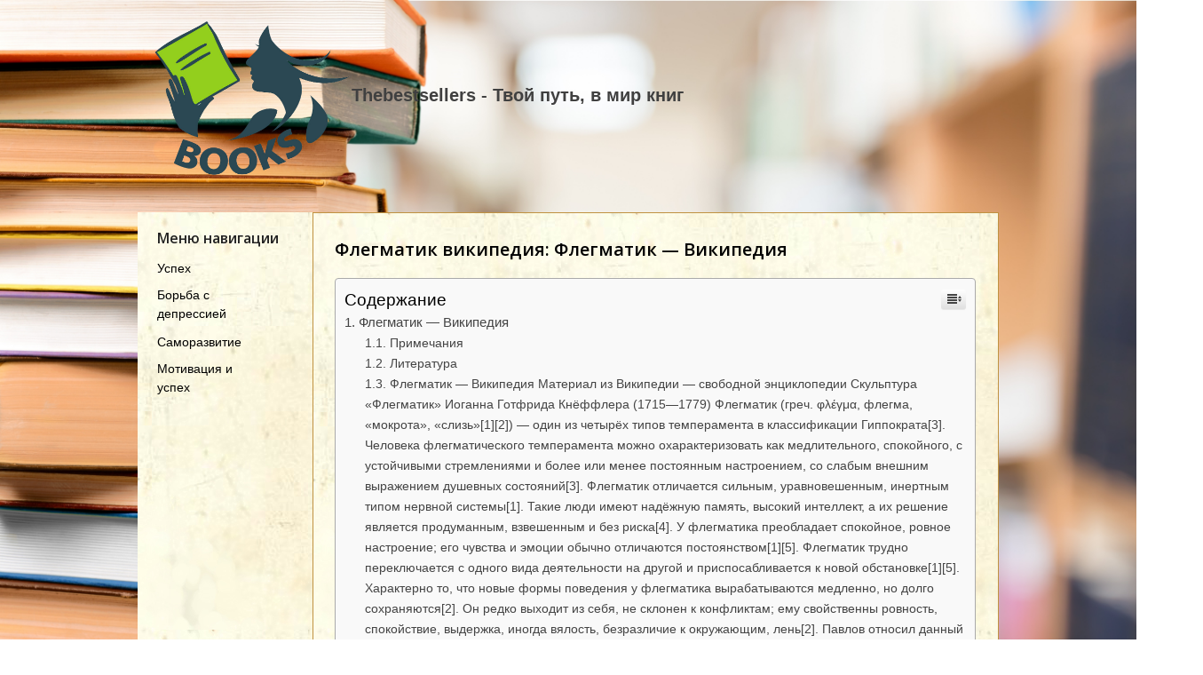

--- FILE ---
content_type: text/html; charset=UTF-8
request_url: https://thebestsellers.ru/raznoe/flegmatik-vikipediya-flegmatik-vikipediya.html
body_size: 64902
content:
<!doctype html><html lang="ru-RU"><head><meta charset="UTF-8"><meta name="viewport" content="width=device-width, initial-scale=1"><script src="/cdn-cgi/scripts/7d0fa10a/cloudflare-static/rocket-loader.min.js" data-cf-settings="29cb2533e5b5da92365473b8-|49"></script><link rel="stylesheet" media="print" onload="this.onload=null;this.media='all';" id="ao_optimized_gfonts" href="https://fonts.googleapis.com/css?family=Open+Sans%3A300%2C400%2C600%2C700%2C800&amp;display=swap"><link rel="profile" href="https://gmpg.org/xfn/11"><style media="all">img:is([sizes="auto" i],[sizes^="auto," i]){contain-intrinsic-size:3000px 1500px}
/*! This file is auto-generated */
.wp-block-button__link{color:#fff;background-color:#32373c;border-radius:9999px;box-shadow:none;text-decoration:none;padding:calc(.667em + 2px) calc(1.333em + 2px);font-size:1.125em}.wp-block-file__button{background:#32373c;color:#fff;text-decoration:none}@font-face{font-family:ez-toc-icomoon;src:url(//thebestsellers.ru/wp-content/plugins/easy-table-of-contents/vendor/icomoon/fonts/ez-toc-icomoon.eot?-5j7dhv);src:url(//thebestsellers.ru/wp-content/plugins/easy-table-of-contents/vendor/icomoon/fonts/ez-toc-icomoon.eot?#iefix-5j7dhv) format('embedded-opentype'),url(//thebestsellers.ru/wp-content/plugins/easy-table-of-contents/vendor/icomoon/fonts/ez-toc-icomoon.ttf?-5j7dhv) format('truetype'),url(//thebestsellers.ru/wp-content/plugins/easy-table-of-contents/vendor/icomoon/fonts/ez-toc-icomoon.woff?-5j7dhv) format('woff'),url(//thebestsellers.ru/wp-content/plugins/easy-table-of-contents/vendor/icomoon/fonts/ez-toc-icomoon.svg?-5j7dhv#ez-toc-icomoon) format('svg');font-weight:400;font-style:normal}#ez-toc-container{background:#f9f9f9;border:1px solid #aaa;border-radius:4px;-webkit-box-shadow:0 1px 1px rgba(0,0,0,.05);box-shadow:0 1px 1px rgba(0,0,0,.05);display:table;margin-bottom:1em;padding:10px;position:relative;width:auto}.ez-toc-widget-container{position:relative;white-space:nowrap}#ez-toc-container.ez-toc-light-blue{background:#edf6ff}#ez-toc-container.ez-toc-white{background:#fff}#ez-toc-container.ez-toc-black{background:#000}#ez-toc-container.ez-toc-transparent{background:0 0}.ez-toc-widget-container ul.ez-toc-list{padding:0 10px}#ez-toc-container ul ul,.ez-toc div.ez-toc-widget-container ul ul{margin-left:1.5em}#ez-toc-container li,#ez-toc-container ul{padding:0}#ez-toc-container li,#ez-toc-container ul,#ez-toc-container ul li,.ez-toc-widget-container,.ez-toc-widget-container li{background:0 0;list-style:none;line-height:1.6;margin:0;overflow:hidden;z-index:1}.btn.active,.ez-toc-btn,.ez-toc-btn-default.active,.ez-toc-btn-default:active,.ez-toc-btn:active{background-image:none}#ez-toc-container p.ez-toc-title{text-align:left;line-height:1.45;margin:0;padding:0}.ez-toc-title-container{display:table;width:100%}.ez-toc-title,.ez-toc-title-toggle{display:table-cell;text-align:left;vertical-align:middle}#ez-toc-container.ez-toc-black p.ez-toc-title{color:#fff}#ez-toc-container div.ez-toc-title-container+ul.ez-toc-list{margin-top:1em}.ez-toc-wrap-left{float:left;margin-right:10px}.ez-toc-wrap-right{float:right;margin-left:10px}#ez-toc-container a{color:#444;text-decoration:none;text-shadow:none}#ez-toc-container a:visited{color:#9f9f9f}#ez-toc-container a:hover{text-decoration:underline}#ez-toc-container.ez-toc-black a,#ez-toc-container.ez-toc-black a:visited{color:#fff}#ez-toc-container a.ez-toc-toggle{color:#444}#ez-toc-container.counter-flat ul,#ez-toc-container.counter-hierarchy ul,.ez-toc-widget-container.counter-flat ul,.ez-toc-widget-container.counter-hierarchy ul{counter-reset:item}#ez-toc-container.counter-numeric li,.ez-toc-widget-container.counter-numeric li{list-style-type:decimal;list-style-position:inside}#ez-toc-container.counter-decimal ul.ez-toc-list li a:before,.ez-toc-widget-container.counter-decimal ul.ez-toc-list li a:before{content:counters(item,".") ". ";counter-increment:item}#ez-toc-container.counter-roman li a:before,.ez-toc-widget-container.counter-roman ul.ez-toc-list li a:before{content:counters(item,".",upper-roman) ". ";counter-increment:item}.ez-toc-widget-container ul.ez-toc-list li:before{content:' ';position:absolute;left:0;right:0;height:30px;line-height:30px;z-index:-1}.ez-toc-widget-container ul.ez-toc-list li.active:before{background-color:#ededed}.ez-toc-widget-container li.active>a{font-weight:900}.ez-toc-btn{display:inline-block;padding:6px 12px;margin-bottom:0;font-size:14px;font-weight:400;line-height:1.428571429;text-align:center;white-space:nowrap;vertical-align:middle;cursor:pointer;border:1px solid transparent;border-radius:4px;-webkit-user-select:none;-moz-user-select:none;-ms-user-select:none;-o-user-select:none;user-select:none}.ez-toc-btn:focus{outline:#333 dotted thin;outline:-webkit-focus-ring-color auto 5px;outline-offset:-2px}.ez-toc-btn:focus,.ez-toc-btn:hover{color:#333;text-decoration:none}.ez-toc-btn.active,.ez-toc-btn:active{background-image:none;outline:0;-webkit-box-shadow:inset 0 3px 5px rgba(0,0,0,.125);box-shadow:inset 0 3px 5px rgba(0,0,0,.125)}.ez-toc-btn-default{color:#333;background-color:#fff;-webkit-box-shadow:inset 0 1px 0 rgba(255,255,255,.15),0 1px 1px rgba(0,0,0,.075);box-shadow:inset 0 1px 0 rgba(255,255,255,.15),0 1px 1px rgba(0,0,0,.075)}.ez-toc-btn-default.active,.ez-toc-btn-default:active,.ez-toc-btn-default:focus,.ez-toc-btn-default:hover{color:#333;background-color:#ebebeb;border-color:#adadad}.ez-toc-btn-sm,.ez-toc-btn-xs{padding:5px 10px;font-size:12px;line-height:1.5;border-radius:3px}.ez-toc-glyphicon,[class*=ez-toc-icon-]{font-style:normal;font-weight:400;line-height:1;-webkit-font-smoothing:antialiased;-moz-osx-font-smoothing:grayscale}.ez-toc-btn-xs{padding:1px 5px}.ez-toc-btn-default:active{-webkit-box-shadow:inset 0 3px 5px rgba(0,0,0,.125);box-shadow:inset 0 3px 5px rgba(0,0,0,.125)}.ez-toc-btn-default{text-shadow:0 1px 0 #fff;background-image:-webkit-gradient(linear,left 0,left 100%,from(#fff),to(#e0e0e0));background-image:-webkit-linear-gradient(top,#fff 0,#e0e0e0 100%);background-image:-moz-linear-gradient(top,#fff 0,#e0e0e0 100%);background-image:linear-gradient(to bottom,#fff 0,#e0e0e0 100%);background-repeat:repeat-x;border-color:#ccc;filter:progid:DXImageTransform.Microsoft.gradient(startColorstr='#ffffffff',endColorstr='#ffe0e0e0',GradientType=0);filter:progid:DXImageTransform.Microsoft.gradient(enabled=false)}.ez-toc-btn-default:focus,.ez-toc-btn-default:hover{background-color:#e0e0e0;background-position:0 -15px}.ez-toc-btn-default.active,.ez-toc-btn-default:active{background-color:#e0e0e0;border-color:#dbdbdb}.ez-toc-pull-right{float:right!important;margin-left:10px}.ez-toc-glyphicon{position:relative;top:1px;display:inline-block;font-family:'Glyphicons Halflings'}.ez-toc-glyphicon:empty{width:1em}.ez-toc-toggle i.ez-toc-glyphicon{font-size:16px;margin-left:2px}[class*=ez-toc-icon-]{font-family:ez-toc-icomoon!important;speak:none;font-variant:normal;text-transform:none}.ez-toc-icon-toggle:before{content:"\e87a"}div#ez-toc-container p.ez-toc-title{font-size:120%}div#ez-toc-container p.ez-toc-title{font-weight:500}div#ez-toc-container ul li{font-size:95%}
/*!
 * Bootstrap v4.2.1 (https://getbootstrap.com/)
 * Copyright 2011-2018 The Bootstrap Authors
 * Copyright 2011-2018 Twitter, Inc.
 * Licensed under MIT (https://github.com/twbs/bootstrap/blob/master/LICENSE)
 */
:root{--blue:#007bff;--indigo:#6610f2;--purple:#6f42c1;--pink:#e83e8c;--red:#dc3545;--orange:#fd7e14;--yellow:#ffc107;--green:#28a745;--teal:#20c997;--cyan:#17a2b8;--white:#fff;--gray:#6c757d;--gray-dark:#343a40;--primary:#007bff;--secondary:#6c757d;--success:#28a745;--info:#17a2b8;--warning:#ffc107;--danger:#dc3545;--light:#f8f9fa;--dark:#343a40;--breakpoint-xs:0;--breakpoint-sm:576px;--breakpoint-md:768px;--breakpoint-lg:992px;--breakpoint-xl:1200px;--font-family-sans-serif:-apple-system,BlinkMacSystemFont,"Segoe UI",Roboto,"Helvetica Neue",Arial,"Noto Sans",sans-serif,"Apple Color Emoji","Segoe UI Emoji","Segoe UI Symbol","Noto Color Emoji";--font-family-monospace:SFMono-Regular,Menlo,Monaco,Consolas,"Liberation Mono","Courier New",monospace}*,*:before,*:after{box-sizing:border-box}html{font-family:sans-serif;line-height:1.15;-webkit-text-size-adjust:100%;-webkit-tap-highlight-color:rgba(0,0,0,0)}article,aside,figcaption,figure,footer,header,hgroup,main,nav,section{display:block}body{margin:0;font-family:-apple-system,BlinkMacSystemFont,"Segoe UI",Roboto,"Helvetica Neue",Arial,"Noto Sans",sans-serif,"Apple Color Emoji","Segoe UI Emoji","Segoe UI Symbol","Noto Color Emoji";font-size:1rem;font-weight:400;line-height:1.5;color:#212529;text-align:left;background-color:#fff}[tabindex="-1"]:focus{outline:0 !important}hr{box-sizing:content-box;height:0;overflow:visible}h1,h2,h3,h4,h5,h6{margin-top:0;margin-bottom:.5rem}p{margin-top:0;margin-bottom:1rem}abbr[title],abbr[data-original-title]{text-decoration:underline;-webkit-text-decoration:underline dotted;text-decoration:underline dotted;cursor:help;border-bottom:0;text-decoration-skip-ink:none}address{margin-bottom:1rem;font-style:normal;line-height:inherit}ol,ul,dl{margin-top:0;margin-bottom:1rem}ol ol,ul ul,ol ul,ul ol{margin-bottom:0}dt{font-weight:700}dd{margin-bottom:.5rem;margin-left:0}blockquote{margin:0 0 1rem}b,strong{font-weight:bolder}small{font-size:80%}sub,sup{position:relative;font-size:75%;line-height:0;vertical-align:baseline}sub{bottom:-.25em}sup{top:-.5em}a{color:#007bff;text-decoration:none;background-color:transparent}a:hover{color:#0056b3;text-decoration:underline}a:not([href]):not([tabindex]){color:inherit;text-decoration:none}a:not([href]):not([tabindex]):hover,a:not([href]):not([tabindex]):focus{color:inherit;text-decoration:none}a:not([href]):not([tabindex]):focus{outline:0}pre,code,kbd,samp{font-family:SFMono-Regular,Menlo,Monaco,Consolas,"Liberation Mono","Courier New",monospace;font-size:1em}pre{margin-top:0;margin-bottom:1rem;overflow:auto}figure{margin:0 0 1rem}img{vertical-align:middle;border-style:none}svg{overflow:hidden;vertical-align:middle}table{border-collapse:collapse}caption{padding-top:.75rem;padding-bottom:.75rem;color:#6c757d;text-align:left;caption-side:bottom}th{text-align:inherit}label{display:inline-block;margin-bottom:.5rem}button{border-radius:0}button:focus{outline:1px dotted;outline:5px auto -webkit-focus-ring-color}input,button,select,optgroup,textarea{margin:0;font-family:inherit;font-size:inherit;line-height:inherit}button,input{overflow:visible}button,select{text-transform:none}button,[type=button],[type=reset],[type=submit]{-webkit-appearance:button}button::-moz-focus-inner,[type=button]::-moz-focus-inner,[type=reset]::-moz-focus-inner,[type=submit]::-moz-focus-inner{padding:0;border-style:none}input[type=radio],input[type=checkbox]{box-sizing:border-box;padding:0}input[type=date],input[type=time],input[type=datetime-local],input[type=month]{-webkit-appearance:listbox}textarea{overflow:auto;resize:vertical}fieldset{min-width:0;padding:0;margin:0;border:0}legend{display:block;width:100%;max-width:100%;padding:0;margin-bottom:.5rem;font-size:1.5rem;line-height:inherit;color:inherit;white-space:normal}progress{vertical-align:baseline}[type=number]::-webkit-inner-spin-button,[type=number]::-webkit-outer-spin-button{height:auto}[type=search]{outline-offset:-2px;-webkit-appearance:none}[type=search]::-webkit-search-decoration{-webkit-appearance:none}::-webkit-file-upload-button{font:inherit;-webkit-appearance:button}output{display:inline-block}summary{display:list-item;cursor:pointer}template{display:none}[hidden]{display:none !important}h1,h2,h3,h4,h5,h6,.h1,.h2,.h3,.h4,.h5,.h6{margin-bottom:.5rem;font-family:inherit;font-weight:500;line-height:1.2;color:inherit}h1,.h1{font-size:2.5rem}h2,.h2{font-size:2rem}h3,.h3{font-size:1.75rem}h4,.h4{font-size:1.5rem}h5,.h5{font-size:1.25rem}h6,.h6{font-size:1rem}.lead{font-size:1.25rem;font-weight:300}.display-1{font-size:6rem;font-weight:300;line-height:1.2}.display-2{font-size:5.5rem;font-weight:300;line-height:1.2}.display-3{font-size:4.5rem;font-weight:300;line-height:1.2}.display-4{font-size:3.5rem;font-weight:300;line-height:1.2}hr{margin-top:1rem;margin-bottom:1rem;border:0;border-top:1px solid rgba(0,0,0,.1)}small,.small{font-size:80%;font-weight:400}mark,.mark{padding:.2em;background-color:#fcf8e3}.list-unstyled{padding-left:0;list-style:none}.list-inline{padding-left:0;list-style:none}.list-inline-item{display:inline-block}.list-inline-item:not(:last-child){margin-right:.5rem}.initialism{font-size:90%;text-transform:uppercase}.blockquote{margin-bottom:1rem;font-size:1.25rem}.blockquote-footer{display:block;font-size:80%;color:#6c757d}.blockquote-footer:before{content:"\2014\00A0"}.img-fluid{max-width:100%;height:auto}.img-thumbnail{padding:.25rem;background-color:#fff;border:1px solid #dee2e6;border-radius:.25rem;max-width:100%;height:auto}.figure{display:inline-block}.figure-img{margin-bottom:.5rem;line-height:1}.figure-caption{font-size:90%;color:#6c757d}code{font-size:87.5%;color:#e83e8c;word-break:break-word}a>code{color:inherit}kbd{padding:.2rem .4rem;font-size:87.5%;color:#fff;background-color:#212529;border-radius:.2rem}kbd kbd{padding:0;font-size:100%;font-weight:700}pre{display:block;font-size:87.5%;color:#212529}pre code{font-size:inherit;color:inherit;word-break:normal}.pre-scrollable{max-height:340px;overflow-y:scroll}.container{width:100%;padding-right:15px;padding-left:15px;margin-right:auto;margin-left:auto}@media (min-width:576px){.container{max-width:540px}}@media (min-width:768px){.container{max-width:720px}}@media (min-width:992px){.container{max-width:960px}}@media (min-width:1200px){.container{max-width:1140px}}.container-fluid{width:100%;padding-right:15px;padding-left:15px;margin-right:auto;margin-left:auto}.row{display:-ms-flexbox;display:flex;-ms-flex-wrap:wrap;flex-wrap:wrap;margin-right:-15px;margin-left:-15px}.no-gutters{margin-right:0;margin-left:0}.no-gutters>.col,.no-gutters>[class*=col-]{padding-right:0;padding-left:0}.col-1,.col-2,.col-3,.col-4,.col-5,.col-6,.col-7,.col-8,.col-9,.col-10,.col-11,.col-12,.col,.col-auto,.col-sm-1,.col-sm-2,.col-sm-3,.col-sm-4,.col-sm-5,.col-sm-6,.col-sm-7,.col-sm-8,.col-sm-9,.col-sm-10,.col-sm-11,.col-sm-12,.col-sm,.col-sm-auto,.col-md-1,.col-md-2,.col-md-3,.col-md-4,.col-md-5,.col-md-6,.col-md-7,.col-md-8,.col-md-9,.col-md-10,.col-md-11,.col-md-12,.col-md,.col-md-auto,.col-lg-1,.col-lg-2,.col-lg-3,.col-lg-4,.col-lg-5,.col-lg-6,.col-lg-7,.col-lg-8,.col-lg-9,.col-lg-10,.col-lg-11,.col-lg-12,.col-lg,.col-lg-auto,.col-xl-1,.col-xl-2,.col-xl-3,.col-xl-4,.col-xl-5,.col-xl-6,.col-xl-7,.col-xl-8,.col-xl-9,.col-xl-10,.col-xl-11,.col-xl-12,.col-xl,.col-xl-auto{position:relative;width:100%;padding-right:15px;padding-left:15px}.col{-ms-flex-preferred-size:0;flex-basis:0;-ms-flex-positive:1;flex-grow:1;max-width:100%}.col-auto{-ms-flex:0 0 auto;flex:0 0 auto;width:auto;max-width:100%}.col-1{-ms-flex:0 0 8.333333%;flex:0 0 8.333333%;max-width:8.333333%}.col-2{-ms-flex:0 0 16.666667%;flex:0 0 16.666667%;max-width:16.666667%}.col-3{-ms-flex:0 0 25%;flex:0 0 25%;max-width:25%}.col-4{-ms-flex:0 0 33.333333%;flex:0 0 33.333333%;max-width:33.333333%}.col-5{-ms-flex:0 0 41.666667%;flex:0 0 41.666667%;max-width:41.666667%}.col-6{-ms-flex:0 0 50%;flex:0 0 50%;max-width:50%}.col-7{-ms-flex:0 0 58.333333%;flex:0 0 58.333333%;max-width:58.333333%}.col-8{-ms-flex:0 0 66.666667%;flex:0 0 66.666667%;max-width:66.666667%}.col-9{-ms-flex:0 0 75%;flex:0 0 75%;max-width:75%}.col-10{-ms-flex:0 0 83.333333%;flex:0 0 83.333333%;max-width:83.333333%}.col-11{-ms-flex:0 0 91.666667%;flex:0 0 91.666667%;max-width:91.666667%}.col-12{-ms-flex:0 0 100%;flex:0 0 100%;max-width:100%}.order-first{-ms-flex-order:-1;order:-1}.order-last{-ms-flex-order:13;order:13}.order-0{-ms-flex-order:0;order:0}.order-1{-ms-flex-order:1;order:1}.order-2{-ms-flex-order:2;order:2}.order-3{-ms-flex-order:3;order:3}.order-4{-ms-flex-order:4;order:4}.order-5{-ms-flex-order:5;order:5}.order-6{-ms-flex-order:6;order:6}.order-7{-ms-flex-order:7;order:7}.order-8{-ms-flex-order:8;order:8}.order-9{-ms-flex-order:9;order:9}.order-10{-ms-flex-order:10;order:10}.order-11{-ms-flex-order:11;order:11}.order-12{-ms-flex-order:12;order:12}.offset-1{margin-left:8.333333%}.offset-2{margin-left:16.666667%}.offset-3{margin-left:25%}.offset-4{margin-left:33.333333%}.offset-5{margin-left:41.666667%}.offset-6{margin-left:50%}.offset-7{margin-left:58.333333%}.offset-8{margin-left:66.666667%}.offset-9{margin-left:75%}.offset-10{margin-left:83.333333%}.offset-11{margin-left:91.666667%}@media (min-width:576px){.col-sm{-ms-flex-preferred-size:0;flex-basis:0;-ms-flex-positive:1;flex-grow:1;max-width:100%}.col-sm-auto{-ms-flex:0 0 auto;flex:0 0 auto;width:auto;max-width:100%}.col-sm-1{-ms-flex:0 0 8.333333%;flex:0 0 8.333333%;max-width:8.333333%}.col-sm-2{-ms-flex:0 0 16.666667%;flex:0 0 16.666667%;max-width:16.666667%}.col-sm-3{-ms-flex:0 0 25%;flex:0 0 25%;max-width:25%}.col-sm-4{-ms-flex:0 0 33.333333%;flex:0 0 33.333333%;max-width:33.333333%}.col-sm-5{-ms-flex:0 0 41.666667%;flex:0 0 41.666667%;max-width:41.666667%}.col-sm-6{-ms-flex:0 0 50%;flex:0 0 50%;max-width:50%}.col-sm-7{-ms-flex:0 0 58.333333%;flex:0 0 58.333333%;max-width:58.333333%}.col-sm-8{-ms-flex:0 0 66.666667%;flex:0 0 66.666667%;max-width:66.666667%}.col-sm-9{-ms-flex:0 0 75%;flex:0 0 75%;max-width:75%}.col-sm-10{-ms-flex:0 0 83.333333%;flex:0 0 83.333333%;max-width:83.333333%}.col-sm-11{-ms-flex:0 0 91.666667%;flex:0 0 91.666667%;max-width:91.666667%}.col-sm-12{-ms-flex:0 0 100%;flex:0 0 100%;max-width:100%}.order-sm-first{-ms-flex-order:-1;order:-1}.order-sm-last{-ms-flex-order:13;order:13}.order-sm-0{-ms-flex-order:0;order:0}.order-sm-1{-ms-flex-order:1;order:1}.order-sm-2{-ms-flex-order:2;order:2}.order-sm-3{-ms-flex-order:3;order:3}.order-sm-4{-ms-flex-order:4;order:4}.order-sm-5{-ms-flex-order:5;order:5}.order-sm-6{-ms-flex-order:6;order:6}.order-sm-7{-ms-flex-order:7;order:7}.order-sm-8{-ms-flex-order:8;order:8}.order-sm-9{-ms-flex-order:9;order:9}.order-sm-10{-ms-flex-order:10;order:10}.order-sm-11{-ms-flex-order:11;order:11}.order-sm-12{-ms-flex-order:12;order:12}.offset-sm-0{margin-left:0}.offset-sm-1{margin-left:8.333333%}.offset-sm-2{margin-left:16.666667%}.offset-sm-3{margin-left:25%}.offset-sm-4{margin-left:33.333333%}.offset-sm-5{margin-left:41.666667%}.offset-sm-6{margin-left:50%}.offset-sm-7{margin-left:58.333333%}.offset-sm-8{margin-left:66.666667%}.offset-sm-9{margin-left:75%}.offset-sm-10{margin-left:83.333333%}.offset-sm-11{margin-left:91.666667%}}@media (min-width:768px){.col-md{-ms-flex-preferred-size:0;flex-basis:0;-ms-flex-positive:1;flex-grow:1;max-width:100%}.col-md-auto{-ms-flex:0 0 auto;flex:0 0 auto;width:auto;max-width:100%}.col-md-1{-ms-flex:0 0 8.333333%;flex:0 0 8.333333%;max-width:8.333333%}.col-md-2{-ms-flex:0 0 16.666667%;flex:0 0 16.666667%;max-width:16.666667%}.col-md-3{-ms-flex:0 0 25%;flex:0 0 25%;max-width:25%}.col-md-4{-ms-flex:0 0 33.333333%;flex:0 0 33.333333%;max-width:33.333333%}.col-md-5{-ms-flex:0 0 41.666667%;flex:0 0 41.666667%;max-width:41.666667%}.col-md-6{-ms-flex:0 0 50%;flex:0 0 50%;max-width:50%}.col-md-7{-ms-flex:0 0 58.333333%;flex:0 0 58.333333%;max-width:58.333333%}.col-md-8{-ms-flex:0 0 66.666667%;flex:0 0 66.666667%;max-width:66.666667%}.col-md-9{-ms-flex:0 0 75%;flex:0 0 75%;max-width:75%}.col-md-10{-ms-flex:0 0 83.333333%;flex:0 0 83.333333%;max-width:83.333333%}.col-md-11{-ms-flex:0 0 91.666667%;flex:0 0 91.666667%;max-width:91.666667%}.col-md-12{-ms-flex:0 0 100%;flex:0 0 100%;max-width:100%}.order-md-first{-ms-flex-order:-1;order:-1}.order-md-last{-ms-flex-order:13;order:13}.order-md-0{-ms-flex-order:0;order:0}.order-md-1{-ms-flex-order:1;order:1}.order-md-2{-ms-flex-order:2;order:2}.order-md-3{-ms-flex-order:3;order:3}.order-md-4{-ms-flex-order:4;order:4}.order-md-5{-ms-flex-order:5;order:5}.order-md-6{-ms-flex-order:6;order:6}.order-md-7{-ms-flex-order:7;order:7}.order-md-8{-ms-flex-order:8;order:8}.order-md-9{-ms-flex-order:9;order:9}.order-md-10{-ms-flex-order:10;order:10}.order-md-11{-ms-flex-order:11;order:11}.order-md-12{-ms-flex-order:12;order:12}.offset-md-0{margin-left:0}.offset-md-1{margin-left:8.333333%}.offset-md-2{margin-left:16.666667%}.offset-md-3{margin-left:25%}.offset-md-4{margin-left:33.333333%}.offset-md-5{margin-left:41.666667%}.offset-md-6{margin-left:50%}.offset-md-7{margin-left:58.333333%}.offset-md-8{margin-left:66.666667%}.offset-md-9{margin-left:75%}.offset-md-10{margin-left:83.333333%}.offset-md-11{margin-left:91.666667%}}@media (min-width:992px){.col-lg{-ms-flex-preferred-size:0;flex-basis:0;-ms-flex-positive:1;flex-grow:1;max-width:100%}.col-lg-auto{-ms-flex:0 0 auto;flex:0 0 auto;width:auto;max-width:100%}.col-lg-1{-ms-flex:0 0 8.333333%;flex:0 0 8.333333%;max-width:8.333333%}.col-lg-2{-ms-flex:0 0 16.666667%;flex:0 0 16.666667%;max-width:16.666667%}.col-lg-3{-ms-flex:0 0 25%;flex:0 0 25%;max-width:25%}.col-lg-4{-ms-flex:0 0 33.333333%;flex:0 0 33.333333%;max-width:33.333333%}.col-lg-5{-ms-flex:0 0 41.666667%;flex:0 0 41.666667%;max-width:41.666667%}.col-lg-6{-ms-flex:0 0 50%;flex:0 0 50%;max-width:50%}.col-lg-7{-ms-flex:0 0 58.333333%;flex:0 0 58.333333%;max-width:58.333333%}.col-lg-8{-ms-flex:0 0 66.666667%;flex:0 0 66.666667%;max-width:66.666667%}.col-lg-9{-ms-flex:0 0 75%;flex:0 0 75%;max-width:75%}.col-lg-10{-ms-flex:0 0 83.333333%;flex:0 0 83.333333%;max-width:83.333333%}.col-lg-11{-ms-flex:0 0 91.666667%;flex:0 0 91.666667%;max-width:91.666667%}.col-lg-12{-ms-flex:0 0 100%;flex:0 0 100%;max-width:100%}.order-lg-first{-ms-flex-order:-1;order:-1}.order-lg-last{-ms-flex-order:13;order:13}.order-lg-0{-ms-flex-order:0;order:0}.order-lg-1{-ms-flex-order:1;order:1}.order-lg-2{-ms-flex-order:2;order:2}.order-lg-3{-ms-flex-order:3;order:3}.order-lg-4{-ms-flex-order:4;order:4}.order-lg-5{-ms-flex-order:5;order:5}.order-lg-6{-ms-flex-order:6;order:6}.order-lg-7{-ms-flex-order:7;order:7}.order-lg-8{-ms-flex-order:8;order:8}.order-lg-9{-ms-flex-order:9;order:9}.order-lg-10{-ms-flex-order:10;order:10}.order-lg-11{-ms-flex-order:11;order:11}.order-lg-12{-ms-flex-order:12;order:12}.offset-lg-0{margin-left:0}.offset-lg-1{margin-left:8.333333%}.offset-lg-2{margin-left:16.666667%}.offset-lg-3{margin-left:25%}.offset-lg-4{margin-left:33.333333%}.offset-lg-5{margin-left:41.666667%}.offset-lg-6{margin-left:50%}.offset-lg-7{margin-left:58.333333%}.offset-lg-8{margin-left:66.666667%}.offset-lg-9{margin-left:75%}.offset-lg-10{margin-left:83.333333%}.offset-lg-11{margin-left:91.666667%}}@media (min-width:1200px){.col-xl{-ms-flex-preferred-size:0;flex-basis:0;-ms-flex-positive:1;flex-grow:1;max-width:100%}.col-xl-auto{-ms-flex:0 0 auto;flex:0 0 auto;width:auto;max-width:100%}.col-xl-1{-ms-flex:0 0 8.333333%;flex:0 0 8.333333%;max-width:8.333333%}.col-xl-2{-ms-flex:0 0 16.666667%;flex:0 0 16.666667%;max-width:16.666667%}.col-xl-3{-ms-flex:0 0 25%;flex:0 0 25%;max-width:25%}.col-xl-4{-ms-flex:0 0 33.333333%;flex:0 0 33.333333%;max-width:33.333333%}.col-xl-5{-ms-flex:0 0 41.666667%;flex:0 0 41.666667%;max-width:41.666667%}.col-xl-6{-ms-flex:0 0 50%;flex:0 0 50%;max-width:50%}.col-xl-7{-ms-flex:0 0 58.333333%;flex:0 0 58.333333%;max-width:58.333333%}.col-xl-8{-ms-flex:0 0 66.666667%;flex:0 0 66.666667%;max-width:66.666667%}.col-xl-9{-ms-flex:0 0 75%;flex:0 0 75%;max-width:75%}.col-xl-10{-ms-flex:0 0 83.333333%;flex:0 0 83.333333%;max-width:83.333333%}.col-xl-11{-ms-flex:0 0 91.666667%;flex:0 0 91.666667%;max-width:91.666667%}.col-xl-12{-ms-flex:0 0 100%;flex:0 0 100%;max-width:100%}.order-xl-first{-ms-flex-order:-1;order:-1}.order-xl-last{-ms-flex-order:13;order:13}.order-xl-0{-ms-flex-order:0;order:0}.order-xl-1{-ms-flex-order:1;order:1}.order-xl-2{-ms-flex-order:2;order:2}.order-xl-3{-ms-flex-order:3;order:3}.order-xl-4{-ms-flex-order:4;order:4}.order-xl-5{-ms-flex-order:5;order:5}.order-xl-6{-ms-flex-order:6;order:6}.order-xl-7{-ms-flex-order:7;order:7}.order-xl-8{-ms-flex-order:8;order:8}.order-xl-9{-ms-flex-order:9;order:9}.order-xl-10{-ms-flex-order:10;order:10}.order-xl-11{-ms-flex-order:11;order:11}.order-xl-12{-ms-flex-order:12;order:12}.offset-xl-0{margin-left:0}.offset-xl-1{margin-left:8.333333%}.offset-xl-2{margin-left:16.666667%}.offset-xl-3{margin-left:25%}.offset-xl-4{margin-left:33.333333%}.offset-xl-5{margin-left:41.666667%}.offset-xl-6{margin-left:50%}.offset-xl-7{margin-left:58.333333%}.offset-xl-8{margin-left:66.666667%}.offset-xl-9{margin-left:75%}.offset-xl-10{margin-left:83.333333%}.offset-xl-11{margin-left:91.666667%}}.table{width:100%;margin-bottom:1rem;background-color:transparent}.table th,.table td{padding:.75rem;vertical-align:top;border-top:1px solid #dee2e6}.table thead th{vertical-align:bottom;border-bottom:2px solid #dee2e6}.table tbody+tbody{border-top:2px solid #dee2e6}.table .table{background-color:#fff}.table-sm th,.table-sm td{padding:.3rem}.table-bordered{border:1px solid #dee2e6}.table-bordered th,.table-bordered td{border:1px solid #dee2e6}.table-bordered thead th,.table-bordered thead td{border-bottom-width:2px}.table-borderless th,.table-borderless td,.table-borderless thead th,.table-borderless tbody+tbody{border:0}.table-striped tbody tr:nth-of-type(odd){background-color:rgba(0,0,0,.05)}.table-hover tbody tr:hover{background-color:rgba(0,0,0,.075)}.table-primary,.table-primary>th,.table-primary>td{background-color:#b8daff}.table-primary th,.table-primary td,.table-primary thead th,.table-primary tbody+tbody{border-color:#7abaff}.table-hover .table-primary:hover{background-color:#9fcdff}.table-hover .table-primary:hover>td,.table-hover .table-primary:hover>th{background-color:#9fcdff}.table-secondary,.table-secondary>th,.table-secondary>td{background-color:#d6d8db}.table-secondary th,.table-secondary td,.table-secondary thead th,.table-secondary tbody+tbody{border-color:#b3b7bb}.table-hover .table-secondary:hover{background-color:#c8cbcf}.table-hover .table-secondary:hover>td,.table-hover .table-secondary:hover>th{background-color:#c8cbcf}.table-success,.table-success>th,.table-success>td{background-color:#c3e6cb}.table-success th,.table-success td,.table-success thead th,.table-success tbody+tbody{border-color:#8fd19e}.table-hover .table-success:hover{background-color:#b1dfbb}.table-hover .table-success:hover>td,.table-hover .table-success:hover>th{background-color:#b1dfbb}.table-info,.table-info>th,.table-info>td{background-color:#bee5eb}.table-info th,.table-info td,.table-info thead th,.table-info tbody+tbody{border-color:#86cfda}.table-hover .table-info:hover{background-color:#abdde5}.table-hover .table-info:hover>td,.table-hover .table-info:hover>th{background-color:#abdde5}.table-warning,.table-warning>th,.table-warning>td{background-color:#ffeeba}.table-warning th,.table-warning td,.table-warning thead th,.table-warning tbody+tbody{border-color:#ffdf7e}.table-hover .table-warning:hover{background-color:#ffe8a1}.table-hover .table-warning:hover>td,.table-hover .table-warning:hover>th{background-color:#ffe8a1}.table-danger,.table-danger>th,.table-danger>td{background-color:#f5c6cb}.table-danger th,.table-danger td,.table-danger thead th,.table-danger tbody+tbody{border-color:#ed969e}.table-hover .table-danger:hover{background-color:#f1b0b7}.table-hover .table-danger:hover>td,.table-hover .table-danger:hover>th{background-color:#f1b0b7}.table-light,.table-light>th,.table-light>td{background-color:#fdfdfe}.table-light th,.table-light td,.table-light thead th,.table-light tbody+tbody{border-color:#fbfcfc}.table-hover .table-light:hover{background-color:#ececf6}.table-hover .table-light:hover>td,.table-hover .table-light:hover>th{background-color:#ececf6}.table-dark,.table-dark>th,.table-dark>td{background-color:#c6c8ca}.table-dark th,.table-dark td,.table-dark thead th,.table-dark tbody+tbody{border-color:#95999c}.table-hover .table-dark:hover{background-color:#b9bbbe}.table-hover .table-dark:hover>td,.table-hover .table-dark:hover>th{background-color:#b9bbbe}.table-active,.table-active>th,.table-active>td{background-color:rgba(0,0,0,.075)}.table-hover .table-active:hover{background-color:rgba(0,0,0,.075)}.table-hover .table-active:hover>td,.table-hover .table-active:hover>th{background-color:rgba(0,0,0,.075)}.table .thead-dark th{color:#fff;background-color:#212529;border-color:#32383e}.table .thead-light th{color:#495057;background-color:#e9ecef;border-color:#dee2e6}.table-dark{color:#fff;background-color:#212529}.table-dark th,.table-dark td,.table-dark thead th{border-color:#32383e}.table-dark.table-bordered{border:0}.table-dark.table-striped tbody tr:nth-of-type(odd){background-color:rgba(255,255,255,.05)}.table-dark.table-hover tbody tr:hover{background-color:rgba(255,255,255,.075)}@media (max-width:575.98px){.table-responsive-sm{display:block;width:100%;overflow-x:auto;-webkit-overflow-scrolling:touch;-ms-overflow-style:-ms-autohiding-scrollbar}.table-responsive-sm>.table-bordered{border:0}}@media (max-width:767.98px){.table-responsive-md{display:block;width:100%;overflow-x:auto;-webkit-overflow-scrolling:touch;-ms-overflow-style:-ms-autohiding-scrollbar}.table-responsive-md>.table-bordered{border:0}}@media (max-width:991.98px){.table-responsive-lg{display:block;width:100%;overflow-x:auto;-webkit-overflow-scrolling:touch;-ms-overflow-style:-ms-autohiding-scrollbar}.table-responsive-lg>.table-bordered{border:0}}@media (max-width:1199.98px){.table-responsive-xl{display:block;width:100%;overflow-x:auto;-webkit-overflow-scrolling:touch;-ms-overflow-style:-ms-autohiding-scrollbar}.table-responsive-xl>.table-bordered{border:0}}.table-responsive{display:block;width:100%;overflow-x:auto;-webkit-overflow-scrolling:touch;-ms-overflow-style:-ms-autohiding-scrollbar}.table-responsive>.table-bordered{border:0}.form-control{display:block;width:100%;height:calc(2.25rem + 2px);padding:.375rem .75rem;font-size:1rem;font-weight:400;line-height:1.5;color:#495057;background-color:#fff;background-clip:padding-box;border:1px solid #ced4da;border-radius:.25rem;transition:border-color .15s ease-in-out,box-shadow .15s ease-in-out}@media screen and (prefers-reduced-motion:reduce){.form-control{transition:none}}.form-control::-ms-expand{background-color:transparent;border:0}.form-control:focus{color:#495057;background-color:#fff;border-color:#80bdff;outline:0;box-shadow:0 0 0 .2rem rgba(0,123,255,.25)}.form-control::-webkit-input-placeholder{color:#6c757d;opacity:1}.form-control::-moz-placeholder{color:#6c757d;opacity:1}.form-control:-ms-input-placeholder{color:#6c757d;opacity:1}.form-control::-ms-input-placeholder{color:#6c757d;opacity:1}.form-control::placeholder{color:#6c757d;opacity:1}.form-control:disabled,.form-control[readonly]{background-color:#e9ecef;opacity:1}select.form-control:focus::-ms-value{color:#495057;background-color:#fff}.form-control-file,.form-control-range{display:block;width:100%}.col-form-label{padding-top:calc(.375rem + 1px);padding-bottom:calc(.375rem + 1px);margin-bottom:0;font-size:inherit;line-height:1.5}.col-form-label-lg{padding-top:calc(.5rem + 1px);padding-bottom:calc(.5rem + 1px);font-size:1.25rem;line-height:1.5}.col-form-label-sm{padding-top:calc(.25rem + 1px);padding-bottom:calc(.25rem + 1px);font-size:.875rem;line-height:1.5}.form-control-plaintext{display:block;width:100%;padding-top:.375rem;padding-bottom:.375rem;margin-bottom:0;line-height:1.5;color:#212529;background-color:transparent;border:solid transparent;border-width:1px 0}.form-control-plaintext.form-control-sm,.form-control-plaintext.form-control-lg{padding-right:0;padding-left:0}.form-control-sm{height:calc(1.8125rem + 2px);padding:.25rem .5rem;font-size:.875rem;line-height:1.5;border-radius:.2rem}.form-control-lg{height:calc(2.875rem + 2px);padding:.5rem 1rem;font-size:1.25rem;line-height:1.5;border-radius:.3rem}select.form-control[size],select.form-control[multiple]{height:auto}textarea.form-control{height:auto}.form-group{margin-bottom:1rem}.form-text{display:block;margin-top:.25rem}.form-row{display:-ms-flexbox;display:flex;-ms-flex-wrap:wrap;flex-wrap:wrap;margin-right:-5px;margin-left:-5px}.form-row>.col,.form-row>[class*=col-]{padding-right:5px;padding-left:5px}.form-check{position:relative;display:block;padding-left:1.25rem}.form-check-input{position:absolute;margin-top:.3rem;margin-left:-1.25rem}.form-check-input:disabled~.form-check-label{color:#6c757d}.form-check-label{margin-bottom:0}.form-check-inline{display:-ms-inline-flexbox;display:inline-flex;-ms-flex-align:center;align-items:center;padding-left:0;margin-right:.75rem}.form-check-inline .form-check-input{position:static;margin-top:0;margin-right:.3125rem;margin-left:0}.valid-feedback{display:none;width:100%;margin-top:.25rem;font-size:80%;color:#28a745}.valid-tooltip{position:absolute;top:100%;z-index:5;display:none;max-width:100%;padding:.25rem .5rem;margin-top:.1rem;font-size:.875rem;line-height:1.5;color:#fff;background-color:rgba(40,167,69,.9);border-radius:.25rem}.was-validated .form-control:valid,.form-control.is-valid{border-color:#28a745;padding-right:2.25rem;background-repeat:no-repeat;background-position:center right calc(2.25rem/4);background-size:calc(2.25rem/2) calc(2.25rem/2);background-image:url("data:image/svg+xml,%3csvg xmlns='http://www.w3.org/2000/svg' viewBox='0 0 8 8'%3e%3cpath fill='%2328a745' d='M2.3 6.73L.6 4.53c-.4-1.04.46-1.4 1.1-.8l1.1 1.4 3.4-3.8c.6-.63 1.6-.27 1.2.7l-4 4.6c-.43.5-.8.4-1.1.1z'/%3e%3c/svg%3e")}.was-validated .form-control:valid:focus,.form-control.is-valid:focus{border-color:#28a745;box-shadow:0 0 0 .2rem rgba(40,167,69,.25)}.was-validated .form-control:valid~.valid-feedback,.was-validated .form-control:valid~.valid-tooltip,.form-control.is-valid~.valid-feedback,.form-control.is-valid~.valid-tooltip{display:block}.was-validated textarea.form-control:valid,textarea.form-control.is-valid{padding-right:2.25rem;background-position:top calc(2.25rem/4) right calc(2.25rem/4)}.was-validated .custom-select:valid,.custom-select.is-valid{border-color:#28a745;padding-right:3.4375rem;background:url("data:image/svg+xml,%3csvg xmlns='http://www.w3.org/2000/svg' viewBox='0 0 4 5'%3e%3cpath fill='%23343a40' d='M2 0L0 2h4zm0 5L0 3h4z'/%3e%3c/svg%3e") no-repeat right .75rem center/8px 10px,url("data:image/svg+xml,%3csvg xmlns='http://www.w3.org/2000/svg' viewBox='0 0 8 8'%3e%3cpath fill='%2328a745' d='M2.3 6.73L.6 4.53c-.4-1.04.46-1.4 1.1-.8l1.1 1.4 3.4-3.8c.6-.63 1.6-.27 1.2.7l-4 4.6c-.43.5-.8.4-1.1.1z'/%3e%3c/svg%3e") no-repeat center right 1.75rem/1.125rem 1.125rem}.was-validated .custom-select:valid:focus,.custom-select.is-valid:focus{border-color:#28a745;box-shadow:0 0 0 .2rem rgba(40,167,69,.25)}.was-validated .custom-select:valid~.valid-feedback,.was-validated .custom-select:valid~.valid-tooltip,.custom-select.is-valid~.valid-feedback,.custom-select.is-valid~.valid-tooltip{display:block}.was-validated .form-control-file:valid~.valid-feedback,.was-validated .form-control-file:valid~.valid-tooltip,.form-control-file.is-valid~.valid-feedback,.form-control-file.is-valid~.valid-tooltip{display:block}.was-validated .form-check-input:valid~.form-check-label,.form-check-input.is-valid~.form-check-label{color:#28a745}.was-validated .form-check-input:valid~.valid-feedback,.was-validated .form-check-input:valid~.valid-tooltip,.form-check-input.is-valid~.valid-feedback,.form-check-input.is-valid~.valid-tooltip{display:block}.was-validated .custom-control-input:valid~.custom-control-label,.custom-control-input.is-valid~.custom-control-label{color:#28a745}.was-validated .custom-control-input:valid~.custom-control-label:before,.custom-control-input.is-valid~.custom-control-label:before{border-color:#28a745}.was-validated .custom-control-input:valid~.valid-feedback,.was-validated .custom-control-input:valid~.valid-tooltip,.custom-control-input.is-valid~.valid-feedback,.custom-control-input.is-valid~.valid-tooltip{display:block}.was-validated .custom-control-input:valid:checked~.custom-control-label:before,.custom-control-input.is-valid:checked~.custom-control-label:before{border-color:#34ce57;background-color:#34ce57}.was-validated .custom-control-input:valid:focus~.custom-control-label:before,.custom-control-input.is-valid:focus~.custom-control-label:before{box-shadow:0 0 0 .2rem rgba(40,167,69,.25)}.was-validated .custom-control-input:valid:focus:not(:checked)~.custom-control-label:before,.custom-control-input.is-valid:focus:not(:checked)~.custom-control-label:before{border-color:#28a745}.was-validated .custom-file-input:valid~.custom-file-label,.custom-file-input.is-valid~.custom-file-label{border-color:#28a745}.was-validated .custom-file-input:valid~.valid-feedback,.was-validated .custom-file-input:valid~.valid-tooltip,.custom-file-input.is-valid~.valid-feedback,.custom-file-input.is-valid~.valid-tooltip{display:block}.was-validated .custom-file-input:valid:focus~.custom-file-label,.custom-file-input.is-valid:focus~.custom-file-label{border-color:#28a745;box-shadow:0 0 0 .2rem rgba(40,167,69,.25)}.invalid-feedback{display:none;width:100%;margin-top:.25rem;font-size:80%;color:#dc3545}.invalid-tooltip{position:absolute;top:100%;z-index:5;display:none;max-width:100%;padding:.25rem .5rem;margin-top:.1rem;font-size:.875rem;line-height:1.5;color:#fff;background-color:rgba(220,53,69,.9);border-radius:.25rem}.was-validated .form-control:invalid,.form-control.is-invalid{border-color:#dc3545;padding-right:2.25rem;background-repeat:no-repeat;background-position:center right calc(2.25rem/4);background-size:calc(2.25rem/2) calc(2.25rem/2);background-image:url("data:image/svg+xml,%3csvg xmlns='http://www.w3.org/2000/svg' fill='%23dc3545' viewBox='-2 -2 7 7'%3e%3cpath stroke='%23d9534f' d='M0 0l3 3m0-3L0 3'/%3e%3ccircle r='.5'/%3e%3ccircle cx='3' r='.5'/%3e%3ccircle cy='3' r='.5'/%3e%3ccircle cx='3' cy='3' r='.5'/%3e%3c/svg%3E")}.was-validated .form-control:invalid:focus,.form-control.is-invalid:focus{border-color:#dc3545;box-shadow:0 0 0 .2rem rgba(220,53,69,.25)}.was-validated .form-control:invalid~.invalid-feedback,.was-validated .form-control:invalid~.invalid-tooltip,.form-control.is-invalid~.invalid-feedback,.form-control.is-invalid~.invalid-tooltip{display:block}.was-validated textarea.form-control:invalid,textarea.form-control.is-invalid{padding-right:2.25rem;background-position:top calc(2.25rem/4) right calc(2.25rem/4)}.was-validated .custom-select:invalid,.custom-select.is-invalid{border-color:#dc3545;padding-right:3.4375rem;background:url("data:image/svg+xml,%3csvg xmlns='http://www.w3.org/2000/svg' viewBox='0 0 4 5'%3e%3cpath fill='%23343a40' d='M2 0L0 2h4zm0 5L0 3h4z'/%3e%3c/svg%3e") no-repeat right .75rem center/8px 10px,url("data:image/svg+xml,%3csvg xmlns='http://www.w3.org/2000/svg' fill='%23dc3545' viewBox='-2 -2 7 7'%3e%3cpath stroke='%23d9534f' d='M0 0l3 3m0-3L0 3'/%3e%3ccircle r='.5'/%3e%3ccircle cx='3' r='.5'/%3e%3ccircle cy='3' r='.5'/%3e%3ccircle cx='3' cy='3' r='.5'/%3e%3c/svg%3E") no-repeat center right 1.75rem/1.125rem 1.125rem}.was-validated .custom-select:invalid:focus,.custom-select.is-invalid:focus{border-color:#dc3545;box-shadow:0 0 0 .2rem rgba(220,53,69,.25)}.was-validated .custom-select:invalid~.invalid-feedback,.was-validated .custom-select:invalid~.invalid-tooltip,.custom-select.is-invalid~.invalid-feedback,.custom-select.is-invalid~.invalid-tooltip{display:block}.was-validated .form-control-file:invalid~.invalid-feedback,.was-validated .form-control-file:invalid~.invalid-tooltip,.form-control-file.is-invalid~.invalid-feedback,.form-control-file.is-invalid~.invalid-tooltip{display:block}.was-validated .form-check-input:invalid~.form-check-label,.form-check-input.is-invalid~.form-check-label{color:#dc3545}.was-validated .form-check-input:invalid~.invalid-feedback,.was-validated .form-check-input:invalid~.invalid-tooltip,.form-check-input.is-invalid~.invalid-feedback,.form-check-input.is-invalid~.invalid-tooltip{display:block}.was-validated .custom-control-input:invalid~.custom-control-label,.custom-control-input.is-invalid~.custom-control-label{color:#dc3545}.was-validated .custom-control-input:invalid~.custom-control-label:before,.custom-control-input.is-invalid~.custom-control-label:before{border-color:#dc3545}.was-validated .custom-control-input:invalid~.invalid-feedback,.was-validated .custom-control-input:invalid~.invalid-tooltip,.custom-control-input.is-invalid~.invalid-feedback,.custom-control-input.is-invalid~.invalid-tooltip{display:block}.was-validated .custom-control-input:invalid:checked~.custom-control-label:before,.custom-control-input.is-invalid:checked~.custom-control-label:before{border-color:#e4606d;background-color:#e4606d}.was-validated .custom-control-input:invalid:focus~.custom-control-label:before,.custom-control-input.is-invalid:focus~.custom-control-label:before{box-shadow:0 0 0 .2rem rgba(220,53,69,.25)}.was-validated .custom-control-input:invalid:focus:not(:checked)~.custom-control-label:before,.custom-control-input.is-invalid:focus:not(:checked)~.custom-control-label:before{border-color:#dc3545}.was-validated .custom-file-input:invalid~.custom-file-label,.custom-file-input.is-invalid~.custom-file-label{border-color:#dc3545}.was-validated .custom-file-input:invalid~.invalid-feedback,.was-validated .custom-file-input:invalid~.invalid-tooltip,.custom-file-input.is-invalid~.invalid-feedback,.custom-file-input.is-invalid~.invalid-tooltip{display:block}.was-validated .custom-file-input:invalid:focus~.custom-file-label,.custom-file-input.is-invalid:focus~.custom-file-label{border-color:#dc3545;box-shadow:0 0 0 .2rem rgba(220,53,69,.25)}.form-inline{display:-ms-flexbox;display:flex;-ms-flex-flow:row wrap;flex-flow:row wrap;-ms-flex-align:center;align-items:center}.form-inline .form-check{width:100%}@media (min-width:576px){.form-inline label{display:-ms-flexbox;display:flex;-ms-flex-align:center;align-items:center;-ms-flex-pack:center;justify-content:center;margin-bottom:0}.form-inline .form-group{display:-ms-flexbox;display:flex;-ms-flex:0 0 auto;flex:0 0 auto;-ms-flex-flow:row wrap;flex-flow:row wrap;-ms-flex-align:center;align-items:center;margin-bottom:0}.form-inline .form-control{display:inline-block;width:auto;vertical-align:middle}.form-inline .form-control-plaintext{display:inline-block}.form-inline .input-group,.form-inline .custom-select{width:auto}.form-inline .form-check{display:-ms-flexbox;display:flex;-ms-flex-align:center;align-items:center;-ms-flex-pack:center;justify-content:center;width:auto;padding-left:0}.form-inline .form-check-input{position:relative;margin-top:0;margin-right:.25rem;margin-left:0}.form-inline .custom-control{-ms-flex-align:center;align-items:center;-ms-flex-pack:center;justify-content:center}.form-inline .custom-control-label{margin-bottom:0}}.btn{display:inline-block;font-weight:400;color:#212529;text-align:center;vertical-align:middle;-webkit-user-select:none;-moz-user-select:none;-ms-user-select:none;user-select:none;background-color:transparent;border:1px solid transparent;padding:.375rem .75rem;font-size:1rem;line-height:1.5;border-radius:.25rem;transition:color .15s ease-in-out,background-color .15s ease-in-out,border-color .15s ease-in-out,box-shadow .15s ease-in-out}@media screen and (prefers-reduced-motion:reduce){.btn{transition:none}}.btn:hover{color:#212529;text-decoration:none}.btn:focus,.btn.focus{outline:0;box-shadow:0 0 0 .2rem rgba(0,123,255,.25)}.btn.disabled,.btn:disabled{opacity:.65}.btn:not(:disabled):not(.disabled){cursor:pointer}a.btn.disabled,fieldset:disabled a.btn{pointer-events:none}.btn-primary{color:#fff;background-color:#007bff;border-color:#007bff}.btn-primary:hover{color:#fff;background-color:#0069d9;border-color:#0062cc}.btn-primary:focus,.btn-primary.focus{box-shadow:0 0 0 .2rem rgba(38,143,255,.5)}.btn-primary.disabled,.btn-primary:disabled{color:#fff;background-color:#007bff;border-color:#007bff}.btn-primary:not(:disabled):not(.disabled):active,.btn-primary:not(:disabled):not(.disabled).active,.show>.btn-primary.dropdown-toggle{color:#fff;background-color:#0062cc;border-color:#005cbf}.btn-primary:not(:disabled):not(.disabled):active:focus,.btn-primary:not(:disabled):not(.disabled).active:focus,.show>.btn-primary.dropdown-toggle:focus{box-shadow:0 0 0 .2rem rgba(38,143,255,.5)}.btn-secondary{color:#fff;background-color:#6c757d;border-color:#6c757d}.btn-secondary:hover{color:#fff;background-color:#5a6268;border-color:#545b62}.btn-secondary:focus,.btn-secondary.focus{box-shadow:0 0 0 .2rem rgba(130,138,145,.5)}.btn-secondary.disabled,.btn-secondary:disabled{color:#fff;background-color:#6c757d;border-color:#6c757d}.btn-secondary:not(:disabled):not(.disabled):active,.btn-secondary:not(:disabled):not(.disabled).active,.show>.btn-secondary.dropdown-toggle{color:#fff;background-color:#545b62;border-color:#4e555b}.btn-secondary:not(:disabled):not(.disabled):active:focus,.btn-secondary:not(:disabled):not(.disabled).active:focus,.show>.btn-secondary.dropdown-toggle:focus{box-shadow:0 0 0 .2rem rgba(130,138,145,.5)}.btn-success{color:#fff;background-color:#28a745;border-color:#28a745}.btn-success:hover{color:#fff;background-color:#218838;border-color:#1e7e34}.btn-success:focus,.btn-success.focus{box-shadow:0 0 0 .2rem rgba(72,180,97,.5)}.btn-success.disabled,.btn-success:disabled{color:#fff;background-color:#28a745;border-color:#28a745}.btn-success:not(:disabled):not(.disabled):active,.btn-success:not(:disabled):not(.disabled).active,.show>.btn-success.dropdown-toggle{color:#fff;background-color:#1e7e34;border-color:#1c7430}.btn-success:not(:disabled):not(.disabled):active:focus,.btn-success:not(:disabled):not(.disabled).active:focus,.show>.btn-success.dropdown-toggle:focus{box-shadow:0 0 0 .2rem rgba(72,180,97,.5)}.btn-info{color:#fff;background-color:#17a2b8;border-color:#17a2b8}.btn-info:hover{color:#fff;background-color:#138496;border-color:#117a8b}.btn-info:focus,.btn-info.focus{box-shadow:0 0 0 .2rem rgba(58,176,195,.5)}.btn-info.disabled,.btn-info:disabled{color:#fff;background-color:#17a2b8;border-color:#17a2b8}.btn-info:not(:disabled):not(.disabled):active,.btn-info:not(:disabled):not(.disabled).active,.show>.btn-info.dropdown-toggle{color:#fff;background-color:#117a8b;border-color:#10707f}.btn-info:not(:disabled):not(.disabled):active:focus,.btn-info:not(:disabled):not(.disabled).active:focus,.show>.btn-info.dropdown-toggle:focus{box-shadow:0 0 0 .2rem rgba(58,176,195,.5)}.btn-warning{color:#212529;background-color:#ffc107;border-color:#ffc107}.btn-warning:hover{color:#212529;background-color:#e0a800;border-color:#d39e00}.btn-warning:focus,.btn-warning.focus{box-shadow:0 0 0 .2rem rgba(222,170,12,.5)}.btn-warning.disabled,.btn-warning:disabled{color:#212529;background-color:#ffc107;border-color:#ffc107}.btn-warning:not(:disabled):not(.disabled):active,.btn-warning:not(:disabled):not(.disabled).active,.show>.btn-warning.dropdown-toggle{color:#212529;background-color:#d39e00;border-color:#c69500}.btn-warning:not(:disabled):not(.disabled):active:focus,.btn-warning:not(:disabled):not(.disabled).active:focus,.show>.btn-warning.dropdown-toggle:focus{box-shadow:0 0 0 .2rem rgba(222,170,12,.5)}.btn-danger{color:#fff;background-color:#dc3545;border-color:#dc3545}.btn-danger:hover{color:#fff;background-color:#c82333;border-color:#bd2130}.btn-danger:focus,.btn-danger.focus{box-shadow:0 0 0 .2rem rgba(225,83,97,.5)}.btn-danger.disabled,.btn-danger:disabled{color:#fff;background-color:#dc3545;border-color:#dc3545}.btn-danger:not(:disabled):not(.disabled):active,.btn-danger:not(:disabled):not(.disabled).active,.show>.btn-danger.dropdown-toggle{color:#fff;background-color:#bd2130;border-color:#b21f2d}.btn-danger:not(:disabled):not(.disabled):active:focus,.btn-danger:not(:disabled):not(.disabled).active:focus,.show>.btn-danger.dropdown-toggle:focus{box-shadow:0 0 0 .2rem rgba(225,83,97,.5)}.btn-light{color:#212529;background-color:#f8f9fa;border-color:#f8f9fa}.btn-light:hover{color:#212529;background-color:#e2e6ea;border-color:#dae0e5}.btn-light:focus,.btn-light.focus{box-shadow:0 0 0 .2rem rgba(216,217,219,.5)}.btn-light.disabled,.btn-light:disabled{color:#212529;background-color:#f8f9fa;border-color:#f8f9fa}.btn-light:not(:disabled):not(.disabled):active,.btn-light:not(:disabled):not(.disabled).active,.show>.btn-light.dropdown-toggle{color:#212529;background-color:#dae0e5;border-color:#d3d9df}.btn-light:not(:disabled):not(.disabled):active:focus,.btn-light:not(:disabled):not(.disabled).active:focus,.show>.btn-light.dropdown-toggle:focus{box-shadow:0 0 0 .2rem rgba(216,217,219,.5)}.btn-dark{color:#fff;background-color:#343a40;border-color:#343a40}.btn-dark:hover{color:#fff;background-color:#23272b;border-color:#1d2124}.btn-dark:focus,.btn-dark.focus{box-shadow:0 0 0 .2rem rgba(82,88,93,.5)}.btn-dark.disabled,.btn-dark:disabled{color:#fff;background-color:#343a40;border-color:#343a40}.btn-dark:not(:disabled):not(.disabled):active,.btn-dark:not(:disabled):not(.disabled).active,.show>.btn-dark.dropdown-toggle{color:#fff;background-color:#1d2124;border-color:#171a1d}.btn-dark:not(:disabled):not(.disabled):active:focus,.btn-dark:not(:disabled):not(.disabled).active:focus,.show>.btn-dark.dropdown-toggle:focus{box-shadow:0 0 0 .2rem rgba(82,88,93,.5)}.btn-outline-primary{color:#007bff;border-color:#007bff}.btn-outline-primary:hover{color:#fff;background-color:#007bff;border-color:#007bff}.btn-outline-primary:focus,.btn-outline-primary.focus{box-shadow:0 0 0 .2rem rgba(0,123,255,.5)}.btn-outline-primary.disabled,.btn-outline-primary:disabled{color:#007bff;background-color:transparent}.btn-outline-primary:not(:disabled):not(.disabled):active,.btn-outline-primary:not(:disabled):not(.disabled).active,.show>.btn-outline-primary.dropdown-toggle{color:#fff;background-color:#007bff;border-color:#007bff}.btn-outline-primary:not(:disabled):not(.disabled):active:focus,.btn-outline-primary:not(:disabled):not(.disabled).active:focus,.show>.btn-outline-primary.dropdown-toggle:focus{box-shadow:0 0 0 .2rem rgba(0,123,255,.5)}.btn-outline-secondary{color:#6c757d;border-color:#6c757d}.btn-outline-secondary:hover{color:#fff;background-color:#6c757d;border-color:#6c757d}.btn-outline-secondary:focus,.btn-outline-secondary.focus{box-shadow:0 0 0 .2rem rgba(108,117,125,.5)}.btn-outline-secondary.disabled,.btn-outline-secondary:disabled{color:#6c757d;background-color:transparent}.btn-outline-secondary:not(:disabled):not(.disabled):active,.btn-outline-secondary:not(:disabled):not(.disabled).active,.show>.btn-outline-secondary.dropdown-toggle{color:#fff;background-color:#6c757d;border-color:#6c757d}.btn-outline-secondary:not(:disabled):not(.disabled):active:focus,.btn-outline-secondary:not(:disabled):not(.disabled).active:focus,.show>.btn-outline-secondary.dropdown-toggle:focus{box-shadow:0 0 0 .2rem rgba(108,117,125,.5)}.btn-outline-success{color:#28a745;border-color:#28a745}.btn-outline-success:hover{color:#fff;background-color:#28a745;border-color:#28a745}.btn-outline-success:focus,.btn-outline-success.focus{box-shadow:0 0 0 .2rem rgba(40,167,69,.5)}.btn-outline-success.disabled,.btn-outline-success:disabled{color:#28a745;background-color:transparent}.btn-outline-success:not(:disabled):not(.disabled):active,.btn-outline-success:not(:disabled):not(.disabled).active,.show>.btn-outline-success.dropdown-toggle{color:#fff;background-color:#28a745;border-color:#28a745}.btn-outline-success:not(:disabled):not(.disabled):active:focus,.btn-outline-success:not(:disabled):not(.disabled).active:focus,.show>.btn-outline-success.dropdown-toggle:focus{box-shadow:0 0 0 .2rem rgba(40,167,69,.5)}.btn-outline-info{color:#17a2b8;border-color:#17a2b8}.btn-outline-info:hover{color:#fff;background-color:#17a2b8;border-color:#17a2b8}.btn-outline-info:focus,.btn-outline-info.focus{box-shadow:0 0 0 .2rem rgba(23,162,184,.5)}.btn-outline-info.disabled,.btn-outline-info:disabled{color:#17a2b8;background-color:transparent}.btn-outline-info:not(:disabled):not(.disabled):active,.btn-outline-info:not(:disabled):not(.disabled).active,.show>.btn-outline-info.dropdown-toggle{color:#fff;background-color:#17a2b8;border-color:#17a2b8}.btn-outline-info:not(:disabled):not(.disabled):active:focus,.btn-outline-info:not(:disabled):not(.disabled).active:focus,.show>.btn-outline-info.dropdown-toggle:focus{box-shadow:0 0 0 .2rem rgba(23,162,184,.5)}.btn-outline-warning{color:#ffc107;border-color:#ffc107}.btn-outline-warning:hover{color:#212529;background-color:#ffc107;border-color:#ffc107}.btn-outline-warning:focus,.btn-outline-warning.focus{box-shadow:0 0 0 .2rem rgba(255,193,7,.5)}.btn-outline-warning.disabled,.btn-outline-warning:disabled{color:#ffc107;background-color:transparent}.btn-outline-warning:not(:disabled):not(.disabled):active,.btn-outline-warning:not(:disabled):not(.disabled).active,.show>.btn-outline-warning.dropdown-toggle{color:#212529;background-color:#ffc107;border-color:#ffc107}.btn-outline-warning:not(:disabled):not(.disabled):active:focus,.btn-outline-warning:not(:disabled):not(.disabled).active:focus,.show>.btn-outline-warning.dropdown-toggle:focus{box-shadow:0 0 0 .2rem rgba(255,193,7,.5)}.btn-outline-danger{color:#dc3545;border-color:#dc3545}.btn-outline-danger:hover{color:#fff;background-color:#dc3545;border-color:#dc3545}.btn-outline-danger:focus,.btn-outline-danger.focus{box-shadow:0 0 0 .2rem rgba(220,53,69,.5)}.btn-outline-danger.disabled,.btn-outline-danger:disabled{color:#dc3545;background-color:transparent}.btn-outline-danger:not(:disabled):not(.disabled):active,.btn-outline-danger:not(:disabled):not(.disabled).active,.show>.btn-outline-danger.dropdown-toggle{color:#fff;background-color:#dc3545;border-color:#dc3545}.btn-outline-danger:not(:disabled):not(.disabled):active:focus,.btn-outline-danger:not(:disabled):not(.disabled).active:focus,.show>.btn-outline-danger.dropdown-toggle:focus{box-shadow:0 0 0 .2rem rgba(220,53,69,.5)}.btn-outline-light{color:#f8f9fa;border-color:#f8f9fa}.btn-outline-light:hover{color:#212529;background-color:#f8f9fa;border-color:#f8f9fa}.btn-outline-light:focus,.btn-outline-light.focus{box-shadow:0 0 0 .2rem rgba(248,249,250,.5)}.btn-outline-light.disabled,.btn-outline-light:disabled{color:#f8f9fa;background-color:transparent}.btn-outline-light:not(:disabled):not(.disabled):active,.btn-outline-light:not(:disabled):not(.disabled).active,.show>.btn-outline-light.dropdown-toggle{color:#212529;background-color:#f8f9fa;border-color:#f8f9fa}.btn-outline-light:not(:disabled):not(.disabled):active:focus,.btn-outline-light:not(:disabled):not(.disabled).active:focus,.show>.btn-outline-light.dropdown-toggle:focus{box-shadow:0 0 0 .2rem rgba(248,249,250,.5)}.btn-outline-dark{color:#343a40;border-color:#343a40}.btn-outline-dark:hover{color:#fff;background-color:#343a40;border-color:#343a40}.btn-outline-dark:focus,.btn-outline-dark.focus{box-shadow:0 0 0 .2rem rgba(52,58,64,.5)}.btn-outline-dark.disabled,.btn-outline-dark:disabled{color:#343a40;background-color:transparent}.btn-outline-dark:not(:disabled):not(.disabled):active,.btn-outline-dark:not(:disabled):not(.disabled).active,.show>.btn-outline-dark.dropdown-toggle{color:#fff;background-color:#343a40;border-color:#343a40}.btn-outline-dark:not(:disabled):not(.disabled):active:focus,.btn-outline-dark:not(:disabled):not(.disabled).active:focus,.show>.btn-outline-dark.dropdown-toggle:focus{box-shadow:0 0 0 .2rem rgba(52,58,64,.5)}.btn-link{font-weight:400;color:#007bff}.btn-link:hover{color:#0056b3;text-decoration:underline}.btn-link:focus,.btn-link.focus{text-decoration:underline;box-shadow:none}.btn-link:disabled,.btn-link.disabled{color:#6c757d;pointer-events:none}.btn-lg,.btn-group-lg>.btn{padding:.5rem 1rem;font-size:1.25rem;line-height:1.5;border-radius:.3rem}.btn-sm,.btn-group-sm>.btn{padding:.25rem .5rem;font-size:.875rem;line-height:1.5;border-radius:.2rem}.btn-block{display:block;width:100%}.btn-block+.btn-block{margin-top:.5rem}input[type=submit].btn-block,input[type=reset].btn-block,input[type=button].btn-block{width:100%}.fade{transition:opacity .15s linear}@media screen and (prefers-reduced-motion:reduce){.fade{transition:none}}.fade:not(.show){opacity:0}.collapse:not(.show){display:none}.collapsing{position:relative;height:0;overflow:hidden;transition:height .35s ease}@media screen and (prefers-reduced-motion:reduce){.collapsing{transition:none}}.dropup,.dropright,.dropdown,.dropleft{position:relative}.dropdown-toggle:after{display:inline-block;margin-left:.255em;vertical-align:.255em;content:"";border-top:.3em solid;border-right:.3em solid transparent;border-bottom:0;border-left:.3em solid transparent}.dropdown-toggle:empty:after{margin-left:0}.dropdown-menu{position:absolute;top:100%;left:0;z-index:1000;display:none;float:left;min-width:10rem;padding:.5rem 0;margin:.125rem 0 0;font-size:1rem;color:#212529;text-align:left;list-style:none;background-color:#fff;background-clip:padding-box;border:1px solid rgba(0,0,0,.15);border-radius:.25rem}.dropdown-menu-right{right:0;left:auto}@media (min-width:576px){.dropdown-menu-sm-right{right:0;left:auto}}@media (min-width:768px){.dropdown-menu-md-right{right:0;left:auto}}@media (min-width:992px){.dropdown-menu-lg-right{right:0;left:auto}}@media (min-width:1200px){.dropdown-menu-xl-right{right:0;left:auto}}.dropdown-menu-left{right:auto;left:0}@media (min-width:576px){.dropdown-menu-sm-left{right:auto;left:0}}@media (min-width:768px){.dropdown-menu-md-left{right:auto;left:0}}@media (min-width:992px){.dropdown-menu-lg-left{right:auto;left:0}}@media (min-width:1200px){.dropdown-menu-xl-left{right:auto;left:0}}.dropup .dropdown-menu{top:auto;bottom:100%;margin-top:0;margin-bottom:.125rem}.dropup .dropdown-toggle:after{display:inline-block;margin-left:.255em;vertical-align:.255em;content:"";border-top:0;border-right:.3em solid transparent;border-bottom:.3em solid;border-left:.3em solid transparent}.dropup .dropdown-toggle:empty:after{margin-left:0}.dropright .dropdown-menu{top:0;right:auto;left:100%;margin-top:0;margin-left:.125rem}.dropright .dropdown-toggle:after{display:inline-block;margin-left:.255em;vertical-align:.255em;content:"";border-top:.3em solid transparent;border-right:0;border-bottom:.3em solid transparent;border-left:.3em solid}.dropright .dropdown-toggle:empty:after{margin-left:0}.dropright .dropdown-toggle:after{vertical-align:0}.dropleft .dropdown-menu{top:0;right:100%;left:auto;margin-top:0;margin-right:.125rem}.dropleft .dropdown-toggle:after{display:inline-block;margin-left:.255em;vertical-align:.255em;content:""}.dropleft .dropdown-toggle:after{display:none}.dropleft .dropdown-toggle:before{display:inline-block;margin-right:.255em;vertical-align:.255em;content:"";border-top:.3em solid transparent;border-right:.3em solid;border-bottom:.3em solid transparent}.dropleft .dropdown-toggle:empty:after{margin-left:0}.dropleft .dropdown-toggle:before{vertical-align:0}.dropdown-menu[x-placement^=top],.dropdown-menu[x-placement^=right],.dropdown-menu[x-placement^=bottom],.dropdown-menu[x-placement^=left]{right:auto;bottom:auto}.dropdown-divider{height:0;margin:.5rem 0;overflow:hidden;border-top:1px solid #e9ecef}.dropdown-item{display:block;width:100%;padding:.25rem 1.5rem;clear:both;font-weight:400;color:#212529;text-align:inherit;white-space:nowrap;background-color:transparent;border:0}.dropdown-item:first-child{border-top-left-radius:calc(.25rem - 1px);border-top-right-radius:calc(.25rem - 1px)}.dropdown-item:last-child{border-bottom-right-radius:calc(.25rem - 1px);border-bottom-left-radius:calc(.25rem - 1px)}.dropdown-item:hover,.dropdown-item:focus{color:#16181b;text-decoration:none;background-color:#f8f9fa}.dropdown-item.active,.dropdown-item:active{color:#fff;text-decoration:none;background-color:#007bff}.dropdown-item.disabled,.dropdown-item:disabled{color:#6c757d;pointer-events:none;background-color:transparent}.dropdown-menu.show{display:block}.dropdown-header{display:block;padding:.5rem 1.5rem;margin-bottom:0;font-size:.875rem;color:#6c757d;white-space:nowrap}.dropdown-item-text{display:block;padding:.25rem 1.5rem;color:#212529}.btn-group,.btn-group-vertical{position:relative;display:-ms-inline-flexbox;display:inline-flex;vertical-align:middle}.btn-group>.btn,.btn-group-vertical>.btn{position:relative;-ms-flex:1 1 auto;flex:1 1 auto}.btn-group>.btn:hover,.btn-group-vertical>.btn:hover{z-index:1}.btn-group>.btn:focus,.btn-group>.btn:active,.btn-group>.btn.active,.btn-group-vertical>.btn:focus,.btn-group-vertical>.btn:active,.btn-group-vertical>.btn.active{z-index:1}.btn-toolbar{display:-ms-flexbox;display:flex;-ms-flex-wrap:wrap;flex-wrap:wrap;-ms-flex-pack:start;justify-content:flex-start}.btn-toolbar .input-group{width:auto}.btn-group>.btn:not(:first-child),.btn-group>.btn-group:not(:first-child){margin-left:-1px}.btn-group>.btn:not(:last-child):not(.dropdown-toggle),.btn-group>.btn-group:not(:last-child)>.btn{border-top-right-radius:0;border-bottom-right-radius:0}.btn-group>.btn:not(:first-child),.btn-group>.btn-group:not(:first-child)>.btn{border-top-left-radius:0;border-bottom-left-radius:0}.dropdown-toggle-split{padding-right:.5625rem;padding-left:.5625rem}.dropdown-toggle-split:after,.dropup .dropdown-toggle-split:after,.dropright .dropdown-toggle-split:after{margin-left:0}.dropleft .dropdown-toggle-split:before{margin-right:0}.btn-sm+.dropdown-toggle-split,.btn-group-sm>.btn+.dropdown-toggle-split{padding-right:.375rem;padding-left:.375rem}.btn-lg+.dropdown-toggle-split,.btn-group-lg>.btn+.dropdown-toggle-split{padding-right:.75rem;padding-left:.75rem}.btn-group-vertical{-ms-flex-direction:column;flex-direction:column;-ms-flex-align:start;align-items:flex-start;-ms-flex-pack:center;justify-content:center}.btn-group-vertical>.btn,.btn-group-vertical>.btn-group{width:100%}.btn-group-vertical>.btn:not(:first-child),.btn-group-vertical>.btn-group:not(:first-child){margin-top:-1px}.btn-group-vertical>.btn:not(:last-child):not(.dropdown-toggle),.btn-group-vertical>.btn-group:not(:last-child)>.btn{border-bottom-right-radius:0;border-bottom-left-radius:0}.btn-group-vertical>.btn:not(:first-child),.btn-group-vertical>.btn-group:not(:first-child)>.btn{border-top-left-radius:0;border-top-right-radius:0}.btn-group-toggle>.btn,.btn-group-toggle>.btn-group>.btn{margin-bottom:0}.btn-group-toggle>.btn input[type=radio],.btn-group-toggle>.btn input[type=checkbox],.btn-group-toggle>.btn-group>.btn input[type=radio],.btn-group-toggle>.btn-group>.btn input[type=checkbox]{position:absolute;clip:rect(0,0,0,0);pointer-events:none}.input-group{position:relative;display:-ms-flexbox;display:flex;-ms-flex-wrap:wrap;flex-wrap:wrap;-ms-flex-align:stretch;align-items:stretch;width:100%}.input-group>.form-control,.input-group>.form-control-plaintext,.input-group>.custom-select,.input-group>.custom-file{position:relative;-ms-flex:1 1 auto;flex:1 1 auto;width:1%;margin-bottom:0}.input-group>.form-control+.form-control,.input-group>.form-control+.custom-select,.input-group>.form-control+.custom-file,.input-group>.form-control-plaintext+.form-control,.input-group>.form-control-plaintext+.custom-select,.input-group>.form-control-plaintext+.custom-file,.input-group>.custom-select+.form-control,.input-group>.custom-select+.custom-select,.input-group>.custom-select+.custom-file,.input-group>.custom-file+.form-control,.input-group>.custom-file+.custom-select,.input-group>.custom-file+.custom-file{margin-left:-1px}.input-group>.form-control:focus,.input-group>.custom-select:focus,.input-group>.custom-file .custom-file-input:focus~.custom-file-label{z-index:3}.input-group>.custom-file .custom-file-input:focus{z-index:4}.input-group>.form-control:not(:last-child),.input-group>.custom-select:not(:last-child){border-top-right-radius:0;border-bottom-right-radius:0}.input-group>.form-control:not(:first-child),.input-group>.custom-select:not(:first-child){border-top-left-radius:0;border-bottom-left-radius:0}.input-group>.custom-file{display:-ms-flexbox;display:flex;-ms-flex-align:center;align-items:center}.input-group>.custom-file:not(:last-child) .custom-file-label,.input-group>.custom-file:not(:last-child) .custom-file-label:after{border-top-right-radius:0;border-bottom-right-radius:0}.input-group>.custom-file:not(:first-child) .custom-file-label{border-top-left-radius:0;border-bottom-left-radius:0}.input-group-prepend,.input-group-append{display:-ms-flexbox;display:flex}.input-group-prepend .btn,.input-group-append .btn{position:relative;z-index:2}.input-group-prepend .btn:focus,.input-group-append .btn:focus{z-index:3}.input-group-prepend .btn+.btn,.input-group-prepend .btn+.input-group-text,.input-group-prepend .input-group-text+.input-group-text,.input-group-prepend .input-group-text+.btn,.input-group-append .btn+.btn,.input-group-append .btn+.input-group-text,.input-group-append .input-group-text+.input-group-text,.input-group-append .input-group-text+.btn{margin-left:-1px}.input-group-prepend{margin-right:-1px}.input-group-append{margin-left:-1px}.input-group-text{display:-ms-flexbox;display:flex;-ms-flex-align:center;align-items:center;padding:.375rem .75rem;margin-bottom:0;font-size:1rem;font-weight:400;line-height:1.5;color:#495057;text-align:center;white-space:nowrap;background-color:#e9ecef;border:1px solid #ced4da;border-radius:.25rem}.input-group-text input[type=radio],.input-group-text input[type=checkbox]{margin-top:0}.input-group-lg>.form-control:not(textarea),.input-group-lg>.custom-select{height:calc(2.875rem + 2px)}.input-group-lg>.form-control,.input-group-lg>.custom-select,.input-group-lg>.input-group-prepend>.input-group-text,.input-group-lg>.input-group-append>.input-group-text,.input-group-lg>.input-group-prepend>.btn,.input-group-lg>.input-group-append>.btn{padding:.5rem 1rem;font-size:1.25rem;line-height:1.5;border-radius:.3rem}.input-group-sm>.form-control:not(textarea),.input-group-sm>.custom-select{height:calc(1.8125rem + 2px)}.input-group-sm>.form-control,.input-group-sm>.custom-select,.input-group-sm>.input-group-prepend>.input-group-text,.input-group-sm>.input-group-append>.input-group-text,.input-group-sm>.input-group-prepend>.btn,.input-group-sm>.input-group-append>.btn{padding:.25rem .5rem;font-size:.875rem;line-height:1.5;border-radius:.2rem}.input-group-lg>.custom-select,.input-group-sm>.custom-select{padding-right:1.75rem}.input-group>.input-group-prepend>.btn,.input-group>.input-group-prepend>.input-group-text,.input-group>.input-group-append:not(:last-child)>.btn,.input-group>.input-group-append:not(:last-child)>.input-group-text,.input-group>.input-group-append:last-child>.btn:not(:last-child):not(.dropdown-toggle),.input-group>.input-group-append:last-child>.input-group-text:not(:last-child){border-top-right-radius:0;border-bottom-right-radius:0}.input-group>.input-group-append>.btn,.input-group>.input-group-append>.input-group-text,.input-group>.input-group-prepend:not(:first-child)>.btn,.input-group>.input-group-prepend:not(:first-child)>.input-group-text,.input-group>.input-group-prepend:first-child>.btn:not(:first-child),.input-group>.input-group-prepend:first-child>.input-group-text:not(:first-child){border-top-left-radius:0;border-bottom-left-radius:0}.custom-control{position:relative;display:block;min-height:1.5rem;padding-left:1.5rem}.custom-control-inline{display:-ms-inline-flexbox;display:inline-flex;margin-right:1rem}.custom-control-input{position:absolute;z-index:-1;opacity:0}.custom-control-input:checked~.custom-control-label:before{color:#fff;border-color:#007bff;background-color:#007bff}.custom-control-input:focus~.custom-control-label:before{box-shadow:0 0 0 .2rem rgba(0,123,255,.25)}.custom-control-input:focus:not(:checked)~.custom-control-label:before{border-color:#80bdff}.custom-control-input:not(:disabled):active~.custom-control-label:before{color:#fff;background-color:#b3d7ff;border-color:#b3d7ff}.custom-control-input:disabled~.custom-control-label{color:#6c757d}.custom-control-input:disabled~.custom-control-label:before{background-color:#e9ecef}.custom-control-label{position:relative;margin-bottom:0;vertical-align:top}.custom-control-label:before{position:absolute;top:.25rem;left:-1.5rem;display:block;width:1rem;height:1rem;pointer-events:none;content:"";background-color:#fff;border:#adb5bd solid 1px}.custom-control-label:after{position:absolute;top:.25rem;left:-1.5rem;display:block;width:1rem;height:1rem;content:"";background-repeat:no-repeat;background-position:center center;background-size:50% 50%}.custom-checkbox .custom-control-label:before{border-radius:.25rem}.custom-checkbox .custom-control-input:checked~.custom-control-label:after{background-image:url("data:image/svg+xml,%3csvg xmlns='http://www.w3.org/2000/svg' viewBox='0 0 8 8'%3e%3cpath fill='%23fff' d='M6.564.75l-3.59 3.612-1.538-1.55L0 4.26 2.974 7.25 8 2.193z'/%3e%3c/svg%3e")}.custom-checkbox .custom-control-input:indeterminate~.custom-control-label:before{border-color:#007bff;background-color:#007bff}.custom-checkbox .custom-control-input:indeterminate~.custom-control-label:after{background-image:url("data:image/svg+xml,%3csvg xmlns='http://www.w3.org/2000/svg' viewBox='0 0 4 4'%3e%3cpath stroke='%23fff' d='M0 2h4'/%3e%3c/svg%3e")}.custom-checkbox .custom-control-input:disabled:checked~.custom-control-label:before{background-color:rgba(0,123,255,.5)}.custom-checkbox .custom-control-input:disabled:indeterminate~.custom-control-label:before{background-color:rgba(0,123,255,.5)}.custom-radio .custom-control-label:before{border-radius:50%}.custom-radio .custom-control-input:checked~.custom-control-label:after{background-image:url("data:image/svg+xml,%3csvg xmlns='http://www.w3.org/2000/svg' viewBox='-4 -4 8 8'%3e%3ccircle r='3' fill='%23fff'/%3e%3c/svg%3e")}.custom-radio .custom-control-input:disabled:checked~.custom-control-label:before{background-color:rgba(0,123,255,.5)}.custom-switch{padding-left:2.25rem}.custom-switch .custom-control-label:before{left:-2.25rem;width:1.75rem;pointer-events:all;border-radius:.5rem}.custom-switch .custom-control-label:after{top:calc(.25rem + 2px);left:calc(-2.25rem + 2px);width:calc(1rem - 4px);height:calc(1rem - 4px);background-color:#adb5bd;border-radius:.5rem;transition:background-color .15s ease-in-out,border-color .15s ease-in-out,box-shadow .15s ease-in-out,-webkit-transform .15s ease-in-out;transition:transform .15s ease-in-out,background-color .15s ease-in-out,border-color .15s ease-in-out,box-shadow .15s ease-in-out;transition:transform .15s ease-in-out,background-color .15s ease-in-out,border-color .15s ease-in-out,box-shadow .15s ease-in-out,-webkit-transform .15s ease-in-out}@media screen and (prefers-reduced-motion:reduce){.custom-switch .custom-control-label:after{transition:none}}.custom-switch .custom-control-input:checked~.custom-control-label:after{background-color:#fff;-webkit-transform:translateX(.75rem);transform:translateX(.75rem)}.custom-switch .custom-control-input:disabled:checked~.custom-control-label:before{background-color:rgba(0,123,255,.5)}.custom-select{display:inline-block;width:100%;height:calc(2.25rem + 2px);padding:.375rem 1.75rem .375rem .75rem;font-weight:400;line-height:1.5;color:#495057;vertical-align:middle;background:url("data:image/svg+xml,%3csvg xmlns='http://www.w3.org/2000/svg' viewBox='0 0 4 5'%3e%3cpath fill='%23343a40' d='M2 0L0 2h4zm0 5L0 3h4z'/%3e%3c/svg%3e") no-repeat right .75rem center/8px 10px;background-color:#fff;border:1px solid #ced4da;border-radius:.25rem;-webkit-appearance:none;-moz-appearance:none;appearance:none}.custom-select:focus{border-color:#80bdff;outline:0;box-shadow:0 0 0 .2rem rgba(128,189,255,.5)}.custom-select:focus::-ms-value{color:#495057;background-color:#fff}.custom-select[multiple],.custom-select[size]:not([size="1"]){height:auto;padding-right:.75rem;background-image:none}.custom-select:disabled{color:#6c757d;background-color:#e9ecef}.custom-select::-ms-expand{opacity:0}.custom-select-sm{height:calc(1.8125rem + 2px);padding-top:.25rem;padding-bottom:.25rem;padding-left:.5rem;font-size:.875rem}.custom-select-lg{height:calc(2.875rem + 2px);padding-top:.5rem;padding-bottom:.5rem;padding-left:1rem;font-size:1.25rem}.custom-file{position:relative;display:inline-block;width:100%;height:calc(2.25rem + 2px);margin-bottom:0}.custom-file-input{position:relative;z-index:2;width:100%;height:calc(2.25rem + 2px);margin:0;opacity:0}.custom-file-input:focus~.custom-file-label{border-color:#80bdff;box-shadow:0 0 0 .2rem rgba(0,123,255,.25)}.custom-file-input:disabled~.custom-file-label{background-color:#e9ecef}.custom-file-input:lang(en)~.custom-file-label:after{content:"Browse"}.custom-file-input~.custom-file-label[data-browse]:after{content:attr(data-browse)}.custom-file-label{position:absolute;top:0;right:0;left:0;z-index:1;height:calc(2.25rem + 2px);padding:.375rem .75rem;font-weight:400;line-height:1.5;color:#495057;background-color:#fff;border:1px solid #ced4da;border-radius:.25rem}.custom-file-label:after{position:absolute;top:0;right:0;bottom:0;z-index:3;display:block;height:2.25rem;padding:.375rem .75rem;line-height:1.5;color:#495057;content:"Browse";background-color:#e9ecef;border-left:inherit;border-radius:0 .25rem .25rem 0}.custom-range{width:100%;height:calc(1rem + .4rem);padding:0;background-color:transparent;-webkit-appearance:none;-moz-appearance:none;appearance:none}.custom-range:focus{outline:none}.custom-range:focus::-webkit-slider-thumb{box-shadow:0 0 0 1px #fff,0 0 0 .2rem rgba(0,123,255,.25)}.custom-range:focus::-moz-range-thumb{box-shadow:0 0 0 1px #fff,0 0 0 .2rem rgba(0,123,255,.25)}.custom-range:focus::-ms-thumb{box-shadow:0 0 0 1px #fff,0 0 0 .2rem rgba(0,123,255,.25)}.custom-range::-moz-focus-outer{border:0}.custom-range::-webkit-slider-thumb{width:1rem;height:1rem;margin-top:-.25rem;background-color:#007bff;border:0;border-radius:1rem;transition:background-color .15s ease-in-out,border-color .15s ease-in-out,box-shadow .15s ease-in-out;-webkit-appearance:none;appearance:none}@media screen and (prefers-reduced-motion:reduce){.custom-range::-webkit-slider-thumb{transition:none}}.custom-range::-webkit-slider-thumb:active{background-color:#b3d7ff}.custom-range::-webkit-slider-runnable-track{width:100%;height:.5rem;color:transparent;cursor:pointer;background-color:#dee2e6;border-color:transparent;border-radius:1rem}.custom-range::-moz-range-thumb{width:1rem;height:1rem;background-color:#007bff;border:0;border-radius:1rem;transition:background-color .15s ease-in-out,border-color .15s ease-in-out,box-shadow .15s ease-in-out;-moz-appearance:none;appearance:none}@media screen and (prefers-reduced-motion:reduce){.custom-range::-moz-range-thumb{transition:none}}.custom-range::-moz-range-thumb:active{background-color:#b3d7ff}.custom-range::-moz-range-track{width:100%;height:.5rem;color:transparent;cursor:pointer;background-color:#dee2e6;border-color:transparent;border-radius:1rem}.custom-range::-ms-thumb{width:1rem;height:1rem;margin-top:0;margin-right:.2rem;margin-left:.2rem;background-color:#007bff;border:0;border-radius:1rem;transition:background-color .15s ease-in-out,border-color .15s ease-in-out,box-shadow .15s ease-in-out;appearance:none}@media screen and (prefers-reduced-motion:reduce){.custom-range::-ms-thumb{transition:none}}.custom-range::-ms-thumb:active{background-color:#b3d7ff}.custom-range::-ms-track{width:100%;height:.5rem;color:transparent;cursor:pointer;background-color:transparent;border-color:transparent;border-width:.5rem}.custom-range::-ms-fill-lower{background-color:#dee2e6;border-radius:1rem}.custom-range::-ms-fill-upper{margin-right:15px;background-color:#dee2e6;border-radius:1rem}.custom-range:disabled::-webkit-slider-thumb{background-color:#adb5bd}.custom-range:disabled::-webkit-slider-runnable-track{cursor:default}.custom-range:disabled::-moz-range-thumb{background-color:#adb5bd}.custom-range:disabled::-moz-range-track{cursor:default}.custom-range:disabled::-ms-thumb{background-color:#adb5bd}.custom-control-label:before,.custom-file-label,.custom-select{transition:background-color .15s ease-in-out,border-color .15s ease-in-out,box-shadow .15s ease-in-out}@media screen and (prefers-reduced-motion:reduce){.custom-control-label:before,.custom-file-label,.custom-select{transition:none}}.nav{display:-ms-flexbox;display:flex;-ms-flex-wrap:wrap;flex-wrap:wrap;padding-left:0;margin-bottom:0;list-style:none}.nav-link{display:block;padding:.5rem 1rem}.nav-link:hover,.nav-link:focus{text-decoration:none}.nav-link.disabled{color:#6c757d;pointer-events:none;cursor:default}.nav-tabs{border-bottom:1px solid #dee2e6}.nav-tabs .nav-item{margin-bottom:-1px}.nav-tabs .nav-link{border:1px solid transparent;border-top-left-radius:.25rem;border-top-right-radius:.25rem}.nav-tabs .nav-link:hover,.nav-tabs .nav-link:focus{border-color:#e9ecef #e9ecef #dee2e6}.nav-tabs .nav-link.disabled{color:#6c757d;background-color:transparent;border-color:transparent}.nav-tabs .nav-link.active,.nav-tabs .nav-item.show .nav-link{color:#495057;background-color:#fff;border-color:#dee2e6 #dee2e6 #fff}.nav-tabs .dropdown-menu{margin-top:-1px;border-top-left-radius:0;border-top-right-radius:0}.nav-pills .nav-link{border-radius:.25rem}.nav-pills .nav-link.active,.nav-pills .show>.nav-link{color:#fff;background-color:#007bff}.nav-fill .nav-item{-ms-flex:1 1 auto;flex:1 1 auto;text-align:center}.nav-justified .nav-item{-ms-flex-preferred-size:0;flex-basis:0;-ms-flex-positive:1;flex-grow:1;text-align:center}.tab-content>.tab-pane{display:none}.tab-content>.active{display:block}.navbar{position:relative;display:-ms-flexbox;display:flex;-ms-flex-wrap:wrap;flex-wrap:wrap;-ms-flex-align:center;align-items:center;-ms-flex-pack:justify;justify-content:space-between;padding:.5rem 1rem}.navbar>.container,.navbar>.container-fluid{display:-ms-flexbox;display:flex;-ms-flex-wrap:wrap;flex-wrap:wrap;-ms-flex-align:center;align-items:center;-ms-flex-pack:justify;justify-content:space-between}.navbar-brand{display:inline-block;padding-top:.3125rem;padding-bottom:.3125rem;margin-right:1rem;font-size:1.25rem;line-height:inherit;white-space:nowrap}.navbar-brand:hover,.navbar-brand:focus{text-decoration:none}.navbar-nav{display:-ms-flexbox;display:flex;-ms-flex-direction:column;flex-direction:column;padding-left:0;margin-bottom:0;list-style:none}.navbar-nav .nav-link{padding-right:0;padding-left:0}.navbar-nav .dropdown-menu{position:static;float:none}.navbar-text{display:inline-block;padding-top:.5rem;padding-bottom:.5rem}.navbar-collapse{-ms-flex-preferred-size:100%;flex-basis:100%;-ms-flex-positive:1;flex-grow:1;-ms-flex-align:center;align-items:center}.navbar-toggler{padding:.25rem .75rem;font-size:1.25rem;line-height:1;background-color:transparent;border:1px solid transparent;border-radius:.25rem}.navbar-toggler:hover,.navbar-toggler:focus{text-decoration:none}.navbar-toggler:not(:disabled):not(.disabled){cursor:pointer}.navbar-toggler-icon{display:inline-block;width:1.5em;height:1.5em;vertical-align:middle;content:"";background:no-repeat center center;background-size:100% 100%}@media (max-width:575.98px){.navbar-expand-sm>.container,.navbar-expand-sm>.container-fluid{padding-right:0;padding-left:0}}@media (min-width:576px){.navbar-expand-sm{-ms-flex-flow:row nowrap;flex-flow:row nowrap;-ms-flex-pack:start;justify-content:flex-start}.navbar-expand-sm .navbar-nav{-ms-flex-direction:row;flex-direction:row}.navbar-expand-sm .navbar-nav .dropdown-menu{position:absolute}.navbar-expand-sm .navbar-nav .nav-link{padding-right:.5rem;padding-left:.5rem}.navbar-expand-sm>.container,.navbar-expand-sm>.container-fluid{-ms-flex-wrap:nowrap;flex-wrap:nowrap}.navbar-expand-sm .navbar-collapse{display:-ms-flexbox !important;display:flex !important;-ms-flex-preferred-size:auto;flex-basis:auto}.navbar-expand-sm .navbar-toggler{display:none}}@media (max-width:767.98px){.navbar-expand-md>.container,.navbar-expand-md>.container-fluid{padding-right:0;padding-left:0}}@media (min-width:768px){.navbar-expand-md{-ms-flex-flow:row nowrap;flex-flow:row nowrap;-ms-flex-pack:start;justify-content:flex-start}.navbar-expand-md .navbar-nav{-ms-flex-direction:row;flex-direction:row}.navbar-expand-md .navbar-nav .dropdown-menu{position:absolute}.navbar-expand-md .navbar-nav .nav-link{padding-right:.5rem;padding-left:.5rem}.navbar-expand-md>.container,.navbar-expand-md>.container-fluid{-ms-flex-wrap:nowrap;flex-wrap:nowrap}.navbar-expand-md .navbar-collapse{display:-ms-flexbox !important;display:flex !important;-ms-flex-preferred-size:auto;flex-basis:auto}.navbar-expand-md .navbar-toggler{display:none}}@media (max-width:991.98px){.navbar-expand-lg>.container,.navbar-expand-lg>.container-fluid{padding-right:0;padding-left:0}}@media (min-width:992px){.navbar-expand-lg{-ms-flex-flow:row nowrap;flex-flow:row nowrap;-ms-flex-pack:start;justify-content:flex-start}.navbar-expand-lg .navbar-nav{-ms-flex-direction:row;flex-direction:row}.navbar-expand-lg .navbar-nav .dropdown-menu{position:absolute}.navbar-expand-lg .navbar-nav .nav-link{padding-right:.5rem;padding-left:.5rem}.navbar-expand-lg>.container,.navbar-expand-lg>.container-fluid{-ms-flex-wrap:nowrap;flex-wrap:nowrap}.navbar-expand-lg .navbar-collapse{display:-ms-flexbox !important;display:flex !important;-ms-flex-preferred-size:auto;flex-basis:auto}.navbar-expand-lg .navbar-toggler{display:none}}@media (max-width:1199.98px){.navbar-expand-xl>.container,.navbar-expand-xl>.container-fluid{padding-right:0;padding-left:0}}@media (min-width:1200px){.navbar-expand-xl{-ms-flex-flow:row nowrap;flex-flow:row nowrap;-ms-flex-pack:start;justify-content:flex-start}.navbar-expand-xl .navbar-nav{-ms-flex-direction:row;flex-direction:row}.navbar-expand-xl .navbar-nav .dropdown-menu{position:absolute}.navbar-expand-xl .navbar-nav .nav-link{padding-right:.5rem;padding-left:.5rem}.navbar-expand-xl>.container,.navbar-expand-xl>.container-fluid{-ms-flex-wrap:nowrap;flex-wrap:nowrap}.navbar-expand-xl .navbar-collapse{display:-ms-flexbox !important;display:flex !important;-ms-flex-preferred-size:auto;flex-basis:auto}.navbar-expand-xl .navbar-toggler{display:none}}.navbar-expand{-ms-flex-flow:row nowrap;flex-flow:row nowrap;-ms-flex-pack:start;justify-content:flex-start}.navbar-expand>.container,.navbar-expand>.container-fluid{padding-right:0;padding-left:0}.navbar-expand .navbar-nav{-ms-flex-direction:row;flex-direction:row}.navbar-expand .navbar-nav .dropdown-menu{position:absolute}.navbar-expand .navbar-nav .nav-link{padding-right:.5rem;padding-left:.5rem}.navbar-expand>.container,.navbar-expand>.container-fluid{-ms-flex-wrap:nowrap;flex-wrap:nowrap}.navbar-expand .navbar-collapse{display:-ms-flexbox !important;display:flex !important;-ms-flex-preferred-size:auto;flex-basis:auto}.navbar-expand .navbar-toggler{display:none}.navbar-light .navbar-brand{color:rgba(0,0,0,.9)}.navbar-light .navbar-brand:hover,.navbar-light .navbar-brand:focus{color:rgba(0,0,0,.9)}.navbar-light .navbar-nav .nav-link{color:rgba(0,0,0,.5)}.navbar-light .navbar-nav .nav-link:hover,.navbar-light .navbar-nav .nav-link:focus{color:rgba(0,0,0,.7)}.navbar-light .navbar-nav .nav-link.disabled{color:rgba(0,0,0,.3)}.navbar-light .navbar-nav .show>.nav-link,.navbar-light .navbar-nav .active>.nav-link,.navbar-light .navbar-nav .nav-link.show,.navbar-light .navbar-nav .nav-link.active{color:rgba(0,0,0,.9)}.navbar-light .navbar-toggler{color:rgba(0,0,0,.5);border-color:rgba(0,0,0,.1)}.navbar-light .navbar-toggler-icon{background-image:url("data:image/svg+xml,%3csvg viewBox='0 0 30 30' xmlns='http://www.w3.org/2000/svg'%3e%3cpath stroke='rgba(0, 0, 0, 0.5)' stroke-width='2' stroke-linecap='round' stroke-miterlimit='10' d='M4 7h22M4 15h22M4 23h22'/%3e%3c/svg%3e")}.navbar-light .navbar-text{color:rgba(0,0,0,.5)}.navbar-light .navbar-text a{color:rgba(0,0,0,.9)}.navbar-light .navbar-text a:hover,.navbar-light .navbar-text a:focus{color:rgba(0,0,0,.9)}.navbar-dark .navbar-brand{color:#fff}.navbar-dark .navbar-brand:hover,.navbar-dark .navbar-brand:focus{color:#fff}.navbar-dark .navbar-nav .nav-link{color:rgba(255,255,255,.5)}.navbar-dark .navbar-nav .nav-link:hover,.navbar-dark .navbar-nav .nav-link:focus{color:rgba(255,255,255,.75)}.navbar-dark .navbar-nav .nav-link.disabled{color:rgba(255,255,255,.25)}.navbar-dark .navbar-nav .show>.nav-link,.navbar-dark .navbar-nav .active>.nav-link,.navbar-dark .navbar-nav .nav-link.show,.navbar-dark .navbar-nav .nav-link.active{color:#fff}.navbar-dark .navbar-toggler{color:rgba(255,255,255,.5);border-color:rgba(255,255,255,.1)}.navbar-dark .navbar-toggler-icon{background-image:url("data:image/svg+xml,%3csvg viewBox='0 0 30 30' xmlns='http://www.w3.org/2000/svg'%3e%3cpath stroke='rgba(255, 255, 255, 0.5)' stroke-width='2' stroke-linecap='round' stroke-miterlimit='10' d='M4 7h22M4 15h22M4 23h22'/%3e%3c/svg%3e")}.navbar-dark .navbar-text{color:rgba(255,255,255,.5)}.navbar-dark .navbar-text a{color:#fff}.navbar-dark .navbar-text a:hover,.navbar-dark .navbar-text a:focus{color:#fff}.card{position:relative;display:-ms-flexbox;display:flex;-ms-flex-direction:column;flex-direction:column;min-width:0;word-wrap:break-word;background-color:#fff;background-clip:border-box;border:1px solid rgba(0,0,0,.125);border-radius:.25rem}.card>hr{margin-right:0;margin-left:0}.card>.list-group:first-child .list-group-item:first-child{border-top-left-radius:.25rem;border-top-right-radius:.25rem}.card>.list-group:last-child .list-group-item:last-child{border-bottom-right-radius:.25rem;border-bottom-left-radius:.25rem}.card-body{-ms-flex:1 1 auto;flex:1 1 auto;padding:1.25rem}.card-title{margin-bottom:.75rem}.card-subtitle{margin-top:-.375rem;margin-bottom:0}.card-text:last-child{margin-bottom:0}.card-link:hover{text-decoration:none}.card-link+.card-link{margin-left:1.25rem}.card-header{padding:.75rem 1.25rem;margin-bottom:0;color:inherit;background-color:rgba(0,0,0,.03);border-bottom:1px solid rgba(0,0,0,.125)}.card-header:first-child{border-radius:calc(.25rem - 1px) calc(.25rem - 1px) 0 0}.card-header+.list-group .list-group-item:first-child{border-top:0}.card-footer{padding:.75rem 1.25rem;background-color:rgba(0,0,0,.03);border-top:1px solid rgba(0,0,0,.125)}.card-footer:last-child{border-radius:0 0 calc(.25rem - 1px) calc(.25rem - 1px)}.card-header-tabs{margin-right:-.625rem;margin-bottom:-.75rem;margin-left:-.625rem;border-bottom:0}.card-header-pills{margin-right:-.625rem;margin-left:-.625rem}.card-img-overlay{position:absolute;top:0;right:0;bottom:0;left:0;padding:1.25rem}.card-img{width:100%;border-radius:calc(.25rem - 1px)}.card-img-top{width:100%;border-top-left-radius:calc(.25rem - 1px);border-top-right-radius:calc(.25rem - 1px)}.card-img-bottom{width:100%;border-bottom-right-radius:calc(.25rem - 1px);border-bottom-left-radius:calc(.25rem - 1px)}.card-deck{display:-ms-flexbox;display:flex;-ms-flex-direction:column;flex-direction:column}.card-deck .card{margin-bottom:15px}@media (min-width:576px){.card-deck{-ms-flex-flow:row wrap;flex-flow:row wrap;margin-right:-15px;margin-left:-15px}.card-deck .card{display:-ms-flexbox;display:flex;-ms-flex:1 0 0%;flex:1 0 0%;-ms-flex-direction:column;flex-direction:column;margin-right:15px;margin-bottom:0;margin-left:15px}}.card-group{display:-ms-flexbox;display:flex;-ms-flex-direction:column;flex-direction:column}.card-group>.card{margin-bottom:15px}@media (min-width:576px){.card-group{-ms-flex-flow:row wrap;flex-flow:row wrap}.card-group>.card{-ms-flex:1 0 0%;flex:1 0 0%;margin-bottom:0}.card-group>.card+.card{margin-left:0;border-left:0}.card-group>.card:first-child{border-top-right-radius:0;border-bottom-right-radius:0}.card-group>.card:first-child .card-img-top,.card-group>.card:first-child .card-header{border-top-right-radius:0}.card-group>.card:first-child .card-img-bottom,.card-group>.card:first-child .card-footer{border-bottom-right-radius:0}.card-group>.card:last-child{border-top-left-radius:0;border-bottom-left-radius:0}.card-group>.card:last-child .card-img-top,.card-group>.card:last-child .card-header{border-top-left-radius:0}.card-group>.card:last-child .card-img-bottom,.card-group>.card:last-child .card-footer{border-bottom-left-radius:0}.card-group>.card:only-child{border-radius:.25rem}.card-group>.card:only-child .card-img-top,.card-group>.card:only-child .card-header{border-top-left-radius:.25rem;border-top-right-radius:.25rem}.card-group>.card:only-child .card-img-bottom,.card-group>.card:only-child .card-footer{border-bottom-right-radius:.25rem;border-bottom-left-radius:.25rem}.card-group>.card:not(:first-child):not(:last-child):not(:only-child){border-radius:0}.card-group>.card:not(:first-child):not(:last-child):not(:only-child) .card-img-top,.card-group>.card:not(:first-child):not(:last-child):not(:only-child) .card-img-bottom,.card-group>.card:not(:first-child):not(:last-child):not(:only-child) .card-header,.card-group>.card:not(:first-child):not(:last-child):not(:only-child) .card-footer{border-radius:0}}.card-columns .card{margin-bottom:.75rem}@media (min-width:576px){.card-columns{-webkit-column-count:3;-moz-column-count:3;column-count:3;-webkit-column-gap:1.25rem;-moz-column-gap:1.25rem;column-gap:1.25rem;orphans:1;widows:1}.card-columns .card{display:inline-block;width:100%}}.accordion .card{overflow:hidden}.accordion .card:not(:first-of-type) .card-header:first-child{border-radius:0}.accordion .card:not(:first-of-type):not(:last-of-type){border-bottom:0;border-radius:0}.accordion .card:first-of-type{border-bottom:0;border-bottom-right-radius:0;border-bottom-left-radius:0}.accordion .card:last-of-type{border-top-left-radius:0;border-top-right-radius:0}.accordion .card .card-header{margin-bottom:-1px}.breadcrumb{display:-ms-flexbox;display:flex;-ms-flex-wrap:wrap;flex-wrap:wrap;padding:.75rem 1rem;margin-bottom:1rem;list-style:none;background-color:#e9ecef;border-radius:.25rem}.breadcrumb-item+.breadcrumb-item{padding-left:.5rem}.breadcrumb-item+.breadcrumb-item:before{display:inline-block;padding-right:.5rem;color:#6c757d;content:"/"}.breadcrumb-item+.breadcrumb-item:hover:before{text-decoration:underline}.breadcrumb-item+.breadcrumb-item:hover:before{text-decoration:none}.breadcrumb-item.active{color:#6c757d}.pagination{display:-ms-flexbox;display:flex;padding-left:0;list-style:none;border-radius:.25rem}.page-link{position:relative;display:block;padding:.5rem .75rem;margin-left:-1px;line-height:1.25;color:#007bff;background-color:#fff;border:1px solid #dee2e6}.page-link:hover{z-index:2;color:#0056b3;text-decoration:none;background-color:#e9ecef;border-color:#dee2e6}.page-link:focus{z-index:2;outline:0;box-shadow:0 0 0 .2rem rgba(0,123,255,.25)}.page-link:not(:disabled):not(.disabled){cursor:pointer}.page-item:first-child .page-link{margin-left:0;border-top-left-radius:.25rem;border-bottom-left-radius:.25rem}.page-item:last-child .page-link{border-top-right-radius:.25rem;border-bottom-right-radius:.25rem}.page-item.active .page-link{z-index:1;color:#fff;background-color:#007bff;border-color:#007bff}.page-item.disabled .page-link{color:#6c757d;pointer-events:none;cursor:auto;background-color:#fff;border-color:#dee2e6}.pagination-lg .page-link{padding:.75rem 1.5rem;font-size:1.25rem;line-height:1.5}.pagination-lg .page-item:first-child .page-link{border-top-left-radius:.3rem;border-bottom-left-radius:.3rem}.pagination-lg .page-item:last-child .page-link{border-top-right-radius:.3rem;border-bottom-right-radius:.3rem}.pagination-sm .page-link{padding:.25rem .5rem;font-size:.875rem;line-height:1.5}.pagination-sm .page-item:first-child .page-link{border-top-left-radius:.2rem;border-bottom-left-radius:.2rem}.pagination-sm .page-item:last-child .page-link{border-top-right-radius:.2rem;border-bottom-right-radius:.2rem}.badge{display:inline-block;padding:.25em .4em;font-size:75%;font-weight:700;line-height:1;text-align:center;white-space:nowrap;vertical-align:baseline;border-radius:.25rem}a.badge:hover,a.badge:focus{text-decoration:none}.badge:empty{display:none}.btn .badge{position:relative;top:-1px}.badge-pill{padding-right:.6em;padding-left:.6em;border-radius:10rem}.badge-primary{color:#fff;background-color:#007bff}a.badge-primary:hover,a.badge-primary:focus{color:#fff;background-color:#0062cc}.badge-secondary{color:#fff;background-color:#6c757d}a.badge-secondary:hover,a.badge-secondary:focus{color:#fff;background-color:#545b62}.badge-success{color:#fff;background-color:#28a745}a.badge-success:hover,a.badge-success:focus{color:#fff;background-color:#1e7e34}.badge-info{color:#fff;background-color:#17a2b8}a.badge-info:hover,a.badge-info:focus{color:#fff;background-color:#117a8b}.badge-warning{color:#212529;background-color:#ffc107}a.badge-warning:hover,a.badge-warning:focus{color:#212529;background-color:#d39e00}.badge-danger{color:#fff;background-color:#dc3545}a.badge-danger:hover,a.badge-danger:focus{color:#fff;background-color:#bd2130}.badge-light{color:#212529;background-color:#f8f9fa}a.badge-light:hover,a.badge-light:focus{color:#212529;background-color:#dae0e5}.badge-dark{color:#fff;background-color:#343a40}a.badge-dark:hover,a.badge-dark:focus{color:#fff;background-color:#1d2124}.jumbotron{padding:2rem 1rem;margin-bottom:2rem;background-color:#e9ecef;border-radius:.3rem}@media (min-width:576px){.jumbotron{padding:4rem 2rem}}.jumbotron-fluid{padding-right:0;padding-left:0;border-radius:0}.alert{position:relative;padding:.75rem 1.25rem;margin-bottom:1rem;border:1px solid transparent;border-radius:.25rem}.alert-heading{color:inherit}.alert-link{font-weight:700}.alert-dismissible{padding-right:4rem}.alert-dismissible .close{position:absolute;top:0;right:0;padding:.75rem 1.25rem;color:inherit}.alert-primary{color:#004085;background-color:#cce5ff;border-color:#b8daff}.alert-primary hr{border-top-color:#9fcdff}.alert-primary .alert-link{color:#002752}.alert-secondary{color:#383d41;background-color:#e2e3e5;border-color:#d6d8db}.alert-secondary hr{border-top-color:#c8cbcf}.alert-secondary .alert-link{color:#202326}.alert-success{color:#155724;background-color:#d4edda;border-color:#c3e6cb}.alert-success hr{border-top-color:#b1dfbb}.alert-success .alert-link{color:#0b2e13}.alert-info{color:#0c5460;background-color:#d1ecf1;border-color:#bee5eb}.alert-info hr{border-top-color:#abdde5}.alert-info .alert-link{color:#062c33}.alert-warning{color:#856404;background-color:#fff3cd;border-color:#ffeeba}.alert-warning hr{border-top-color:#ffe8a1}.alert-warning .alert-link{color:#533f03}.alert-danger{color:#721c24;background-color:#f8d7da;border-color:#f5c6cb}.alert-danger hr{border-top-color:#f1b0b7}.alert-danger .alert-link{color:#491217}.alert-light{color:#818182;background-color:#fefefe;border-color:#fdfdfe}.alert-light hr{border-top-color:#ececf6}.alert-light .alert-link{color:#686868}.alert-dark{color:#1b1e21;background-color:#d6d8d9;border-color:#c6c8ca}.alert-dark hr{border-top-color:#b9bbbe}.alert-dark .alert-link{color:#040505}@-webkit-keyframes progress-bar-stripes{from{background-position:1rem 0}to{background-position:0 0}}@keyframes progress-bar-stripes{from{background-position:1rem 0}to{background-position:0 0}}.progress{display:-ms-flexbox;display:flex;height:1rem;overflow:hidden;font-size:.75rem;background-color:#e9ecef;border-radius:.25rem}.progress-bar{display:-ms-flexbox;display:flex;-ms-flex-direction:column;flex-direction:column;-ms-flex-pack:center;justify-content:center;color:#fff;text-align:center;white-space:nowrap;background-color:#007bff;transition:width .6s ease}@media screen and (prefers-reduced-motion:reduce){.progress-bar{transition:none}}.progress-bar-striped{background-image:linear-gradient(45deg,rgba(255,255,255,.15) 25%,transparent 25%,transparent 50%,rgba(255,255,255,.15) 50%,rgba(255,255,255,.15) 75%,transparent 75%,transparent);background-size:1rem 1rem}.progress-bar-animated{-webkit-animation:progress-bar-stripes 1s linear infinite;animation:progress-bar-stripes 1s linear infinite}.media{display:-ms-flexbox;display:flex;-ms-flex-align:start;align-items:flex-start}.media-body{-ms-flex:1;flex:1}.list-group{display:-ms-flexbox;display:flex;-ms-flex-direction:column;flex-direction:column;padding-left:0;margin-bottom:0}.list-group-item-action{width:100%;color:#495057;text-align:inherit}.list-group-item-action:hover,.list-group-item-action:focus{color:#495057;text-decoration:none;background-color:#f8f9fa}.list-group-item-action:active{color:#212529;background-color:#e9ecef}.list-group-item{position:relative;display:block;padding:.75rem 1.25rem;margin-bottom:-1px;background-color:#fff;border:1px solid rgba(0,0,0,.125)}.list-group-item:first-child{border-top-left-radius:.25rem;border-top-right-radius:.25rem}.list-group-item:last-child{margin-bottom:0;border-bottom-right-radius:.25rem;border-bottom-left-radius:.25rem}.list-group-item:hover,.list-group-item:focus{z-index:1;text-decoration:none}.list-group-item.disabled,.list-group-item:disabled{color:#6c757d;pointer-events:none;background-color:#fff}.list-group-item.active{z-index:2;color:#fff;background-color:#007bff;border-color:#007bff}.list-group-flush .list-group-item{border-right:0;border-left:0;border-radius:0}.list-group-flush .list-group-item:last-child{margin-bottom:-1px}.list-group-flush:first-child .list-group-item:first-child{border-top:0}.list-group-flush:last-child .list-group-item:last-child{margin-bottom:0;border-bottom:0}.list-group-item-primary{color:#004085;background-color:#b8daff}.list-group-item-primary.list-group-item-action:hover,.list-group-item-primary.list-group-item-action:focus{color:#004085;background-color:#9fcdff}.list-group-item-primary.list-group-item-action.active{color:#fff;background-color:#004085;border-color:#004085}.list-group-item-secondary{color:#383d41;background-color:#d6d8db}.list-group-item-secondary.list-group-item-action:hover,.list-group-item-secondary.list-group-item-action:focus{color:#383d41;background-color:#c8cbcf}.list-group-item-secondary.list-group-item-action.active{color:#fff;background-color:#383d41;border-color:#383d41}.list-group-item-success{color:#155724;background-color:#c3e6cb}.list-group-item-success.list-group-item-action:hover,.list-group-item-success.list-group-item-action:focus{color:#155724;background-color:#b1dfbb}.list-group-item-success.list-group-item-action.active{color:#fff;background-color:#155724;border-color:#155724}.list-group-item-info{color:#0c5460;background-color:#bee5eb}.list-group-item-info.list-group-item-action:hover,.list-group-item-info.list-group-item-action:focus{color:#0c5460;background-color:#abdde5}.list-group-item-info.list-group-item-action.active{color:#fff;background-color:#0c5460;border-color:#0c5460}.list-group-item-warning{color:#856404;background-color:#ffeeba}.list-group-item-warning.list-group-item-action:hover,.list-group-item-warning.list-group-item-action:focus{color:#856404;background-color:#ffe8a1}.list-group-item-warning.list-group-item-action.active{color:#fff;background-color:#856404;border-color:#856404}.list-group-item-danger{color:#721c24;background-color:#f5c6cb}.list-group-item-danger.list-group-item-action:hover,.list-group-item-danger.list-group-item-action:focus{color:#721c24;background-color:#f1b0b7}.list-group-item-danger.list-group-item-action.active{color:#fff;background-color:#721c24;border-color:#721c24}.list-group-item-light{color:#818182;background-color:#fdfdfe}.list-group-item-light.list-group-item-action:hover,.list-group-item-light.list-group-item-action:focus{color:#818182;background-color:#ececf6}.list-group-item-light.list-group-item-action.active{color:#fff;background-color:#818182;border-color:#818182}.list-group-item-dark{color:#1b1e21;background-color:#c6c8ca}.list-group-item-dark.list-group-item-action:hover,.list-group-item-dark.list-group-item-action:focus{color:#1b1e21;background-color:#b9bbbe}.list-group-item-dark.list-group-item-action.active{color:#fff;background-color:#1b1e21;border-color:#1b1e21}.close{float:right;font-size:1.5rem;font-weight:700;line-height:1;color:#000;text-shadow:0 1px 0 #fff;opacity:.5}.close:hover{color:#000;text-decoration:none}.close:not(:disabled):not(.disabled){cursor:pointer}.close:not(:disabled):not(.disabled):hover,.close:not(:disabled):not(.disabled):focus{opacity:.75}button.close{padding:0;background-color:transparent;border:0;-webkit-appearance:none;-moz-appearance:none;appearance:none}a.close.disabled{pointer-events:none}.toast{max-width:350px;overflow:hidden;font-size:.875rem;background-color:rgba(255,255,255,.85);background-clip:padding-box;border:1px solid rgba(0,0,0,.1);border-radius:.25rem;box-shadow:0 .25rem .75rem rgba(0,0,0,.1);-webkit-backdrop-filter:blur(10px);backdrop-filter:blur(10px);opacity:0}.toast:not(:last-child){margin-bottom:.75rem}.toast.showing{opacity:1}.toast.show{display:block;opacity:1}.toast.hide{display:none}.toast-header{display:-ms-flexbox;display:flex;-ms-flex-align:center;align-items:center;padding:.25rem .75rem;color:#6c757d;background-color:rgba(255,255,255,.85);background-clip:padding-box;border-bottom:1px solid rgba(0,0,0,.05)}.toast-body{padding:.75rem}.modal-open{overflow:hidden}.modal-open .modal{overflow-x:hidden;overflow-y:auto}.modal{position:fixed;top:0;left:0;z-index:1050;display:none;width:100%;height:100%;overflow:hidden;outline:0}.modal-dialog{position:relative;width:auto;margin:.5rem;pointer-events:none}.modal.fade .modal-dialog{transition:-webkit-transform .3s ease-out;transition:transform .3s ease-out;transition:transform .3s ease-out,-webkit-transform .3s ease-out;-webkit-transform:translate(0,-50px);transform:translate(0,-50px)}@media screen and (prefers-reduced-motion:reduce){.modal.fade .modal-dialog{transition:none}}.modal.show .modal-dialog{-webkit-transform:none;transform:none}.modal-dialog-centered{display:-ms-flexbox;display:flex;-ms-flex-align:center;align-items:center;min-height:calc(100% - (.5rem*2))}.modal-dialog-centered:before{display:block;height:calc(100vh - (.5rem*2));content:""}.modal-content{position:relative;display:-ms-flexbox;display:flex;-ms-flex-direction:column;flex-direction:column;width:100%;pointer-events:auto;background-color:#fff;background-clip:padding-box;border:1px solid rgba(0,0,0,.2);border-radius:.3rem;outline:0}.modal-backdrop{position:fixed;top:0;left:0;z-index:1040;width:100vw;height:100vh;background-color:#000}.modal-backdrop.fade{opacity:0}.modal-backdrop.show{opacity:.5}.modal-header{display:-ms-flexbox;display:flex;-ms-flex-align:start;align-items:flex-start;-ms-flex-pack:justify;justify-content:space-between;padding:1rem;border-bottom:1px solid #e9ecef;border-top-left-radius:.3rem;border-top-right-radius:.3rem}.modal-header .close{padding:1rem;margin:-1rem -1rem -1rem auto}.modal-title{margin-bottom:0;line-height:1.5}.modal-body{position:relative;-ms-flex:1 1 auto;flex:1 1 auto;padding:1rem}.modal-footer{display:-ms-flexbox;display:flex;-ms-flex-align:center;align-items:center;-ms-flex-pack:end;justify-content:flex-end;padding:1rem;border-top:1px solid #e9ecef;border-bottom-right-radius:.3rem;border-bottom-left-radius:.3rem}.modal-footer>:not(:first-child){margin-left:.25rem}.modal-footer>:not(:last-child){margin-right:.25rem}.modal-scrollbar-measure{position:absolute;top:-9999px;width:50px;height:50px;overflow:scroll}@media (min-width:576px){.modal-dialog{max-width:500px;margin:1.75rem auto}.modal-dialog-centered{min-height:calc(100% - (1.75rem*2))}.modal-dialog-centered:before{height:calc(100vh - (1.75rem*2))}.modal-sm{max-width:300px}}@media (min-width:992px){.modal-lg,.modal-xl{max-width:800px}}@media (min-width:1200px){.modal-xl{max-width:1140px}}.tooltip{position:absolute;z-index:1070;display:block;margin:0;font-family:-apple-system,BlinkMacSystemFont,"Segoe UI",Roboto,"Helvetica Neue",Arial,"Noto Sans",sans-serif,"Apple Color Emoji","Segoe UI Emoji","Segoe UI Symbol","Noto Color Emoji";font-style:normal;font-weight:400;line-height:1.5;text-align:left;text-align:start;text-decoration:none;text-shadow:none;text-transform:none;letter-spacing:normal;word-break:normal;word-spacing:normal;white-space:normal;line-break:auto;font-size:.875rem;word-wrap:break-word;opacity:0}.tooltip.show{opacity:.9}.tooltip .arrow{position:absolute;display:block;width:.8rem;height:.4rem}.tooltip .arrow:before{position:absolute;content:"";border-color:transparent;border-style:solid}.bs-tooltip-top,.bs-tooltip-auto[x-placement^=top]{padding:.4rem 0}.bs-tooltip-top .arrow,.bs-tooltip-auto[x-placement^=top] .arrow{bottom:0}.bs-tooltip-top .arrow:before,.bs-tooltip-auto[x-placement^=top] .arrow:before{top:0;border-width:.4rem .4rem 0;border-top-color:#000}.bs-tooltip-right,.bs-tooltip-auto[x-placement^=right]{padding:0 .4rem}.bs-tooltip-right .arrow,.bs-tooltip-auto[x-placement^=right] .arrow{left:0;width:.4rem;height:.8rem}.bs-tooltip-right .arrow:before,.bs-tooltip-auto[x-placement^=right] .arrow:before{right:0;border-width:.4rem .4rem .4rem 0;border-right-color:#000}.bs-tooltip-bottom,.bs-tooltip-auto[x-placement^=bottom]{padding:.4rem 0}.bs-tooltip-bottom .arrow,.bs-tooltip-auto[x-placement^=bottom] .arrow{top:0}.bs-tooltip-bottom .arrow:before,.bs-tooltip-auto[x-placement^=bottom] .arrow:before{bottom:0;border-width:0 .4rem .4rem;border-bottom-color:#000}.bs-tooltip-left,.bs-tooltip-auto[x-placement^=left]{padding:0 .4rem}.bs-tooltip-left .arrow,.bs-tooltip-auto[x-placement^=left] .arrow{right:0;width:.4rem;height:.8rem}.bs-tooltip-left .arrow:before,.bs-tooltip-auto[x-placement^=left] .arrow:before{left:0;border-width:.4rem 0 .4rem .4rem;border-left-color:#000}.tooltip-inner{max-width:200px;padding:.25rem .5rem;color:#fff;text-align:center;background-color:#000;border-radius:.25rem}.popover{position:absolute;top:0;left:0;z-index:1060;display:block;max-width:276px;font-family:-apple-system,BlinkMacSystemFont,"Segoe UI",Roboto,"Helvetica Neue",Arial,"Noto Sans",sans-serif,"Apple Color Emoji","Segoe UI Emoji","Segoe UI Symbol","Noto Color Emoji";font-style:normal;font-weight:400;line-height:1.5;text-align:left;text-align:start;text-decoration:none;text-shadow:none;text-transform:none;letter-spacing:normal;word-break:normal;word-spacing:normal;white-space:normal;line-break:auto;font-size:.875rem;word-wrap:break-word;background-color:#fff;background-clip:padding-box;border:1px solid rgba(0,0,0,.2);border-radius:.3rem}.popover .arrow{position:absolute;display:block;width:1rem;height:.5rem;margin:0 .3rem}.popover .arrow:before,.popover .arrow:after{position:absolute;display:block;content:"";border-color:transparent;border-style:solid}.bs-popover-top,.bs-popover-auto[x-placement^=top]{margin-bottom:.5rem}.bs-popover-top .arrow,.bs-popover-auto[x-placement^=top] .arrow{bottom:calc((.5rem + 1px)*-1)}.bs-popover-top .arrow:before,.bs-popover-auto[x-placement^=top] .arrow:before,.bs-popover-top .arrow:after,.bs-popover-auto[x-placement^=top] .arrow:after{border-width:.5rem .5rem 0}.bs-popover-top .arrow:before,.bs-popover-auto[x-placement^=top] .arrow:before{bottom:0;border-top-color:rgba(0,0,0,.25)}.bs-popover-top .arrow:after,.bs-popover-auto[x-placement^=top] .arrow:after{bottom:1px;border-top-color:#fff}.bs-popover-right,.bs-popover-auto[x-placement^=right]{margin-left:.5rem}.bs-popover-right .arrow,.bs-popover-auto[x-placement^=right] .arrow{left:calc((.5rem + 1px)*-1);width:.5rem;height:1rem;margin:.3rem 0}.bs-popover-right .arrow:before,.bs-popover-auto[x-placement^=right] .arrow:before,.bs-popover-right .arrow:after,.bs-popover-auto[x-placement^=right] .arrow:after{border-width:.5rem .5rem .5rem 0}.bs-popover-right .arrow:before,.bs-popover-auto[x-placement^=right] .arrow:before{left:0;border-right-color:rgba(0,0,0,.25)}.bs-popover-right .arrow:after,.bs-popover-auto[x-placement^=right] .arrow:after{left:1px;border-right-color:#fff}.bs-popover-bottom,.bs-popover-auto[x-placement^=bottom]{margin-top:.5rem}.bs-popover-bottom .arrow,.bs-popover-auto[x-placement^=bottom] .arrow{top:calc((.5rem + 1px)*-1)}.bs-popover-bottom .arrow:before,.bs-popover-auto[x-placement^=bottom] .arrow:before,.bs-popover-bottom .arrow:after,.bs-popover-auto[x-placement^=bottom] .arrow:after{border-width:0 .5rem .5rem}.bs-popover-bottom .arrow:before,.bs-popover-auto[x-placement^=bottom] .arrow:before{top:0;border-bottom-color:rgba(0,0,0,.25)}.bs-popover-bottom .arrow:after,.bs-popover-auto[x-placement^=bottom] .arrow:after{top:1px;border-bottom-color:#fff}.bs-popover-bottom .popover-header:before,.bs-popover-auto[x-placement^=bottom] .popover-header:before{position:absolute;top:0;left:50%;display:block;width:1rem;margin-left:-.5rem;content:"";border-bottom:1px solid #f7f7f7}.bs-popover-left,.bs-popover-auto[x-placement^=left]{margin-right:.5rem}.bs-popover-left .arrow,.bs-popover-auto[x-placement^=left] .arrow{right:calc((.5rem + 1px)*-1);width:.5rem;height:1rem;margin:.3rem 0}.bs-popover-left .arrow:before,.bs-popover-auto[x-placement^=left] .arrow:before,.bs-popover-left .arrow:after,.bs-popover-auto[x-placement^=left] .arrow:after{border-width:.5rem 0 .5rem .5rem}.bs-popover-left .arrow:before,.bs-popover-auto[x-placement^=left] .arrow:before{right:0;border-left-color:rgba(0,0,0,.25)}.bs-popover-left .arrow:after,.bs-popover-auto[x-placement^=left] .arrow:after{right:1px;border-left-color:#fff}.popover-header{padding:.5rem .75rem;margin-bottom:0;font-size:1rem;color:inherit;background-color:#f7f7f7;border-bottom:1px solid #ebebeb;border-top-left-radius:calc(.3rem - 1px);border-top-right-radius:calc(.3rem - 1px)}.popover-header:empty{display:none}.popover-body{padding:.5rem .75rem;color:#212529}.carousel{position:relative}.carousel.pointer-event{-ms-touch-action:pan-y;touch-action:pan-y}.carousel-inner{position:relative;width:100%;overflow:hidden}.carousel-inner:after{display:block;clear:both;content:""}.carousel-item{position:relative;display:none;float:left;width:100%;margin-right:-100%;-webkit-backface-visibility:hidden;backface-visibility:hidden;transition:-webkit-transform .6s ease-in-out;transition:transform .6s ease-in-out;transition:transform .6s ease-in-out,-webkit-transform .6s ease-in-out}@media screen and (prefers-reduced-motion:reduce){.carousel-item{transition:none}}.carousel-item.active,.carousel-item-next,.carousel-item-prev{display:block}.carousel-item-next:not(.carousel-item-left),.active.carousel-item-right{-webkit-transform:translateX(100%);transform:translateX(100%)}.carousel-item-prev:not(.carousel-item-right),.active.carousel-item-left{-webkit-transform:translateX(-100%);transform:translateX(-100%)}.carousel-fade .carousel-item{opacity:0;transition-property:opacity;-webkit-transform:none;transform:none}.carousel-fade .carousel-item.active,.carousel-fade .carousel-item-next.carousel-item-left,.carousel-fade .carousel-item-prev.carousel-item-right{z-index:1;opacity:1}.carousel-fade .active.carousel-item-left,.carousel-fade .active.carousel-item-right{z-index:0;opacity:0;transition:0s .6s opacity}@media screen and (prefers-reduced-motion:reduce){.carousel-fade .active.carousel-item-left,.carousel-fade .active.carousel-item-right{transition:none}}.carousel-control-prev,.carousel-control-next{position:absolute;top:0;bottom:0;z-index:1;display:-ms-flexbox;display:flex;-ms-flex-align:center;align-items:center;-ms-flex-pack:center;justify-content:center;width:15%;color:#fff;text-align:center;opacity:.5;transition:opacity .15s ease}@media screen and (prefers-reduced-motion:reduce){.carousel-control-prev,.carousel-control-next{transition:none}}.carousel-control-prev:hover,.carousel-control-prev:focus,.carousel-control-next:hover,.carousel-control-next:focus{color:#fff;text-decoration:none;outline:0;opacity:.9}.carousel-control-prev{left:0}.carousel-control-next{right:0}.carousel-control-prev-icon,.carousel-control-next-icon{display:inline-block;width:20px;height:20px;background:transparent no-repeat center center;background-size:100% 100%}.carousel-control-prev-icon{background-image:url("data:image/svg+xml,%3csvg xmlns='http://www.w3.org/2000/svg' fill='%23fff' viewBox='0 0 8 8'%3e%3cpath d='M5.25 0l-4 4 4 4 1.5-1.5-2.5-2.5 2.5-2.5-1.5-1.5z'/%3e%3c/svg%3e")}.carousel-control-next-icon{background-image:url("data:image/svg+xml,%3csvg xmlns='http://www.w3.org/2000/svg' fill='%23fff' viewBox='0 0 8 8'%3e%3cpath d='M2.75 0l-1.5 1.5 2.5 2.5-2.5 2.5 1.5 1.5 4-4-4-4z'/%3e%3c/svg%3e")}.carousel-indicators{position:absolute;right:0;bottom:0;left:0;z-index:15;display:-ms-flexbox;display:flex;-ms-flex-pack:center;justify-content:center;padding-left:0;margin-right:15%;margin-left:15%;list-style:none}.carousel-indicators li{box-sizing:content-box;-ms-flex:0 1 auto;flex:0 1 auto;width:30px;height:3px;margin-right:3px;margin-left:3px;text-indent:-999px;cursor:pointer;background-color:#fff;background-clip:padding-box;border-top:10px solid transparent;border-bottom:10px solid transparent;opacity:.5;transition:opacity .6s ease}@media screen and (prefers-reduced-motion:reduce){.carousel-indicators li{transition:none}}.carousel-indicators .active{opacity:1}.carousel-caption{position:absolute;right:15%;bottom:20px;left:15%;z-index:10;padding-top:20px;padding-bottom:20px;color:#fff;text-align:center}@-webkit-keyframes spinner-border{to{-webkit-transform:rotate(360deg);transform:rotate(360deg)}}@keyframes spinner-border{to{-webkit-transform:rotate(360deg);transform:rotate(360deg)}}.spinner-border{display:inline-block;width:2rem;height:2rem;vertical-align:text-bottom;border:.25em solid currentColor;border-right-color:transparent;border-radius:50%;-webkit-animation:spinner-border .75s linear infinite;animation:spinner-border .75s linear infinite}.spinner-border-sm{width:1rem;height:1rem;border-width:.2em}@-webkit-keyframes spinner-grow{0%{-webkit-transform:scale(0);transform:scale(0)}50%{opacity:1}}@keyframes spinner-grow{0%{-webkit-transform:scale(0);transform:scale(0)}50%{opacity:1}}.spinner-grow{display:inline-block;width:2rem;height:2rem;vertical-align:text-bottom;background-color:currentColor;border-radius:50%;opacity:0;-webkit-animation:spinner-grow .75s linear infinite;animation:spinner-grow .75s linear infinite}.spinner-grow-sm{width:1rem;height:1rem}.align-baseline{vertical-align:baseline !important}.align-top{vertical-align:top !important}.align-middle{vertical-align:middle !important}.align-bottom{vertical-align:bottom !important}.align-text-bottom{vertical-align:text-bottom !important}.align-text-top{vertical-align:text-top !important}.bg-primary{background-color:#007bff !important}a.bg-primary:hover,a.bg-primary:focus,button.bg-primary:hover,button.bg-primary:focus{background-color:#0062cc !important}.bg-secondary{background-color:#6c757d !important}a.bg-secondary:hover,a.bg-secondary:focus,button.bg-secondary:hover,button.bg-secondary:focus{background-color:#545b62 !important}.bg-success{background-color:#28a745 !important}a.bg-success:hover,a.bg-success:focus,button.bg-success:hover,button.bg-success:focus{background-color:#1e7e34 !important}.bg-info{background-color:#17a2b8 !important}a.bg-info:hover,a.bg-info:focus,button.bg-info:hover,button.bg-info:focus{background-color:#117a8b !important}.bg-warning{background-color:#ffc107 !important}a.bg-warning:hover,a.bg-warning:focus,button.bg-warning:hover,button.bg-warning:focus{background-color:#d39e00 !important}.bg-danger{background-color:#dc3545 !important}a.bg-danger:hover,a.bg-danger:focus,button.bg-danger:hover,button.bg-danger:focus{background-color:#bd2130 !important}.bg-light{background-color:#f8f9fa !important}a.bg-light:hover,a.bg-light:focus,button.bg-light:hover,button.bg-light:focus{background-color:#dae0e5 !important}.bg-dark{background-color:#343a40 !important}a.bg-dark:hover,a.bg-dark:focus,button.bg-dark:hover,button.bg-dark:focus{background-color:#1d2124 !important}.bg-white{background-color:#fff !important}.bg-transparent{background-color:transparent !important}.border{border:1px solid #dee2e6 !important}.border-top{border-top:1px solid #dee2e6 !important}.border-right{border-right:1px solid #dee2e6 !important}.border-bottom{border-bottom:1px solid #dee2e6 !important}.border-left{border-left:1px solid #dee2e6 !important}.border-0{border:0 !important}.border-top-0{border-top:0 !important}.border-right-0{border-right:0 !important}.border-bottom-0{border-bottom:0 !important}.border-left-0{border-left:0 !important}.border-primary{border-color:#007bff !important}.border-secondary{border-color:#6c757d !important}.border-success{border-color:#28a745 !important}.border-info{border-color:#17a2b8 !important}.border-warning{border-color:#ffc107 !important}.border-danger{border-color:#dc3545 !important}.border-light{border-color:#f8f9fa !important}.border-dark{border-color:#343a40 !important}.border-white{border-color:#fff !important}.rounded{border-radius:.25rem !important}.rounded-top{border-top-left-radius:.25rem !important;border-top-right-radius:.25rem !important}.rounded-right{border-top-right-radius:.25rem !important;border-bottom-right-radius:.25rem !important}.rounded-bottom{border-bottom-right-radius:.25rem !important;border-bottom-left-radius:.25rem !important}.rounded-left{border-top-left-radius:.25rem !important;border-bottom-left-radius:.25rem !important}.rounded-circle{border-radius:50% !important}.rounded-pill{border-radius:50rem !important}.rounded-0{border-radius:0 !important}.clearfix:after{display:block;clear:both;content:""}.d-none{display:none !important}.d-inline{display:inline !important}.d-inline-block{display:inline-block !important}.d-block{display:block !important}.d-table{display:table !important}.d-table-row{display:table-row !important}.d-table-cell{display:table-cell !important}.d-flex{display:-ms-flexbox !important;display:flex !important}.d-inline-flex{display:-ms-inline-flexbox !important;display:inline-flex !important}@media (min-width:576px){.d-sm-none{display:none !important}.d-sm-inline{display:inline !important}.d-sm-inline-block{display:inline-block !important}.d-sm-block{display:block !important}.d-sm-table{display:table !important}.d-sm-table-row{display:table-row !important}.d-sm-table-cell{display:table-cell !important}.d-sm-flex{display:-ms-flexbox !important;display:flex !important}.d-sm-inline-flex{display:-ms-inline-flexbox !important;display:inline-flex !important}}@media (min-width:768px){.d-md-none{display:none !important}.d-md-inline{display:inline !important}.d-md-inline-block{display:inline-block !important}.d-md-block{display:block !important}.d-md-table{display:table !important}.d-md-table-row{display:table-row !important}.d-md-table-cell{display:table-cell !important}.d-md-flex{display:-ms-flexbox !important;display:flex !important}.d-md-inline-flex{display:-ms-inline-flexbox !important;display:inline-flex !important}}@media (min-width:992px){.d-lg-none{display:none !important}.d-lg-inline{display:inline !important}.d-lg-inline-block{display:inline-block !important}.d-lg-block{display:block !important}.d-lg-table{display:table !important}.d-lg-table-row{display:table-row !important}.d-lg-table-cell{display:table-cell !important}.d-lg-flex{display:-ms-flexbox !important;display:flex !important}.d-lg-inline-flex{display:-ms-inline-flexbox !important;display:inline-flex !important}}@media (min-width:1200px){.d-xl-none{display:none !important}.d-xl-inline{display:inline !important}.d-xl-inline-block{display:inline-block !important}.d-xl-block{display:block !important}.d-xl-table{display:table !important}.d-xl-table-row{display:table-row !important}.d-xl-table-cell{display:table-cell !important}.d-xl-flex{display:-ms-flexbox !important;display:flex !important}.d-xl-inline-flex{display:-ms-inline-flexbox !important;display:inline-flex !important}}@media print{.d-print-none{display:none !important}.d-print-inline{display:inline !important}.d-print-inline-block{display:inline-block !important}.d-print-block{display:block !important}.d-print-table{display:table !important}.d-print-table-row{display:table-row !important}.d-print-table-cell{display:table-cell !important}.d-print-flex{display:-ms-flexbox !important;display:flex !important}.d-print-inline-flex{display:-ms-inline-flexbox !important;display:inline-flex !important}}.embed-responsive{position:relative;display:block;width:100%;padding:0;overflow:hidden}.embed-responsive:before{display:block;content:""}.embed-responsive .embed-responsive-item,.embed-responsive iframe,.embed-responsive embed,.embed-responsive object,.embed-responsive video{position:absolute;top:0;bottom:0;left:0;width:100%;height:100%;border:0}.embed-responsive-21by9:before{padding-top:42.857143%}.embed-responsive-16by9:before{padding-top:56.25%}.embed-responsive-3by4:before{padding-top:133.333333%}.embed-responsive-1by1:before{padding-top:100%}.flex-row{-ms-flex-direction:row !important;flex-direction:row !important}.flex-column{-ms-flex-direction:column !important;flex-direction:column !important}.flex-row-reverse{-ms-flex-direction:row-reverse !important;flex-direction:row-reverse !important}.flex-column-reverse{-ms-flex-direction:column-reverse !important;flex-direction:column-reverse !important}.flex-wrap{-ms-flex-wrap:wrap !important;flex-wrap:wrap !important}.flex-nowrap{-ms-flex-wrap:nowrap !important;flex-wrap:nowrap !important}.flex-wrap-reverse{-ms-flex-wrap:wrap-reverse !important;flex-wrap:wrap-reverse !important}.flex-fill{-ms-flex:1 1 auto !important;flex:1 1 auto !important}.flex-grow-0{-ms-flex-positive:0 !important;flex-grow:0 !important}.flex-grow-1{-ms-flex-positive:1 !important;flex-grow:1 !important}.flex-shrink-0{-ms-flex-negative:0 !important;flex-shrink:0 !important}.flex-shrink-1{-ms-flex-negative:1 !important;flex-shrink:1 !important}.justify-content-start{-ms-flex-pack:start !important;justify-content:flex-start !important}.justify-content-end{-ms-flex-pack:end !important;justify-content:flex-end !important}.justify-content-center{-ms-flex-pack:center !important;justify-content:center !important}.justify-content-between{-ms-flex-pack:justify !important;justify-content:space-between !important}.justify-content-around{-ms-flex-pack:distribute !important;justify-content:space-around !important}.align-items-start{-ms-flex-align:start !important;align-items:flex-start !important}.align-items-end{-ms-flex-align:end !important;align-items:flex-end !important}.align-items-center{-ms-flex-align:center !important;align-items:center !important}.align-items-baseline{-ms-flex-align:baseline !important;align-items:baseline !important}.align-items-stretch{-ms-flex-align:stretch !important;align-items:stretch !important}.align-content-start{-ms-flex-line-pack:start !important;align-content:flex-start !important}.align-content-end{-ms-flex-line-pack:end !important;align-content:flex-end !important}.align-content-center{-ms-flex-line-pack:center !important;align-content:center !important}.align-content-between{-ms-flex-line-pack:justify !important;align-content:space-between !important}.align-content-around{-ms-flex-line-pack:distribute !important;align-content:space-around !important}.align-content-stretch{-ms-flex-line-pack:stretch !important;align-content:stretch !important}.align-self-auto{-ms-flex-item-align:auto !important;align-self:auto !important}.align-self-start{-ms-flex-item-align:start !important;align-self:flex-start !important}.align-self-end{-ms-flex-item-align:end !important;align-self:flex-end !important}.align-self-center{-ms-flex-item-align:center !important;align-self:center !important}.align-self-baseline{-ms-flex-item-align:baseline !important;align-self:baseline !important}.align-self-stretch{-ms-flex-item-align:stretch !important;align-self:stretch !important}@media (min-width:576px){.flex-sm-row{-ms-flex-direction:row !important;flex-direction:row !important}.flex-sm-column{-ms-flex-direction:column !important;flex-direction:column !important}.flex-sm-row-reverse{-ms-flex-direction:row-reverse !important;flex-direction:row-reverse !important}.flex-sm-column-reverse{-ms-flex-direction:column-reverse !important;flex-direction:column-reverse !important}.flex-sm-wrap{-ms-flex-wrap:wrap !important;flex-wrap:wrap !important}.flex-sm-nowrap{-ms-flex-wrap:nowrap !important;flex-wrap:nowrap !important}.flex-sm-wrap-reverse{-ms-flex-wrap:wrap-reverse !important;flex-wrap:wrap-reverse !important}.flex-sm-fill{-ms-flex:1 1 auto !important;flex:1 1 auto !important}.flex-sm-grow-0{-ms-flex-positive:0 !important;flex-grow:0 !important}.flex-sm-grow-1{-ms-flex-positive:1 !important;flex-grow:1 !important}.flex-sm-shrink-0{-ms-flex-negative:0 !important;flex-shrink:0 !important}.flex-sm-shrink-1{-ms-flex-negative:1 !important;flex-shrink:1 !important}.justify-content-sm-start{-ms-flex-pack:start !important;justify-content:flex-start !important}.justify-content-sm-end{-ms-flex-pack:end !important;justify-content:flex-end !important}.justify-content-sm-center{-ms-flex-pack:center !important;justify-content:center !important}.justify-content-sm-between{-ms-flex-pack:justify !important;justify-content:space-between !important}.justify-content-sm-around{-ms-flex-pack:distribute !important;justify-content:space-around !important}.align-items-sm-start{-ms-flex-align:start !important;align-items:flex-start !important}.align-items-sm-end{-ms-flex-align:end !important;align-items:flex-end !important}.align-items-sm-center{-ms-flex-align:center !important;align-items:center !important}.align-items-sm-baseline{-ms-flex-align:baseline !important;align-items:baseline !important}.align-items-sm-stretch{-ms-flex-align:stretch !important;align-items:stretch !important}.align-content-sm-start{-ms-flex-line-pack:start !important;align-content:flex-start !important}.align-content-sm-end{-ms-flex-line-pack:end !important;align-content:flex-end !important}.align-content-sm-center{-ms-flex-line-pack:center !important;align-content:center !important}.align-content-sm-between{-ms-flex-line-pack:justify !important;align-content:space-between !important}.align-content-sm-around{-ms-flex-line-pack:distribute !important;align-content:space-around !important}.align-content-sm-stretch{-ms-flex-line-pack:stretch !important;align-content:stretch !important}.align-self-sm-auto{-ms-flex-item-align:auto !important;align-self:auto !important}.align-self-sm-start{-ms-flex-item-align:start !important;align-self:flex-start !important}.align-self-sm-end{-ms-flex-item-align:end !important;align-self:flex-end !important}.align-self-sm-center{-ms-flex-item-align:center !important;align-self:center !important}.align-self-sm-baseline{-ms-flex-item-align:baseline !important;align-self:baseline !important}.align-self-sm-stretch{-ms-flex-item-align:stretch !important;align-self:stretch !important}}@media (min-width:768px){.flex-md-row{-ms-flex-direction:row !important;flex-direction:row !important}.flex-md-column{-ms-flex-direction:column !important;flex-direction:column !important}.flex-md-row-reverse{-ms-flex-direction:row-reverse !important;flex-direction:row-reverse !important}.flex-md-column-reverse{-ms-flex-direction:column-reverse !important;flex-direction:column-reverse !important}.flex-md-wrap{-ms-flex-wrap:wrap !important;flex-wrap:wrap !important}.flex-md-nowrap{-ms-flex-wrap:nowrap !important;flex-wrap:nowrap !important}.flex-md-wrap-reverse{-ms-flex-wrap:wrap-reverse !important;flex-wrap:wrap-reverse !important}.flex-md-fill{-ms-flex:1 1 auto !important;flex:1 1 auto !important}.flex-md-grow-0{-ms-flex-positive:0 !important;flex-grow:0 !important}.flex-md-grow-1{-ms-flex-positive:1 !important;flex-grow:1 !important}.flex-md-shrink-0{-ms-flex-negative:0 !important;flex-shrink:0 !important}.flex-md-shrink-1{-ms-flex-negative:1 !important;flex-shrink:1 !important}.justify-content-md-start{-ms-flex-pack:start !important;justify-content:flex-start !important}.justify-content-md-end{-ms-flex-pack:end !important;justify-content:flex-end !important}.justify-content-md-center{-ms-flex-pack:center !important;justify-content:center !important}.justify-content-md-between{-ms-flex-pack:justify !important;justify-content:space-between !important}.justify-content-md-around{-ms-flex-pack:distribute !important;justify-content:space-around !important}.align-items-md-start{-ms-flex-align:start !important;align-items:flex-start !important}.align-items-md-end{-ms-flex-align:end !important;align-items:flex-end !important}.align-items-md-center{-ms-flex-align:center !important;align-items:center !important}.align-items-md-baseline{-ms-flex-align:baseline !important;align-items:baseline !important}.align-items-md-stretch{-ms-flex-align:stretch !important;align-items:stretch !important}.align-content-md-start{-ms-flex-line-pack:start !important;align-content:flex-start !important}.align-content-md-end{-ms-flex-line-pack:end !important;align-content:flex-end !important}.align-content-md-center{-ms-flex-line-pack:center !important;align-content:center !important}.align-content-md-between{-ms-flex-line-pack:justify !important;align-content:space-between !important}.align-content-md-around{-ms-flex-line-pack:distribute !important;align-content:space-around !important}.align-content-md-stretch{-ms-flex-line-pack:stretch !important;align-content:stretch !important}.align-self-md-auto{-ms-flex-item-align:auto !important;align-self:auto !important}.align-self-md-start{-ms-flex-item-align:start !important;align-self:flex-start !important}.align-self-md-end{-ms-flex-item-align:end !important;align-self:flex-end !important}.align-self-md-center{-ms-flex-item-align:center !important;align-self:center !important}.align-self-md-baseline{-ms-flex-item-align:baseline !important;align-self:baseline !important}.align-self-md-stretch{-ms-flex-item-align:stretch !important;align-self:stretch !important}}@media (min-width:992px){.flex-lg-row{-ms-flex-direction:row !important;flex-direction:row !important}.flex-lg-column{-ms-flex-direction:column !important;flex-direction:column !important}.flex-lg-row-reverse{-ms-flex-direction:row-reverse !important;flex-direction:row-reverse !important}.flex-lg-column-reverse{-ms-flex-direction:column-reverse !important;flex-direction:column-reverse !important}.flex-lg-wrap{-ms-flex-wrap:wrap !important;flex-wrap:wrap !important}.flex-lg-nowrap{-ms-flex-wrap:nowrap !important;flex-wrap:nowrap !important}.flex-lg-wrap-reverse{-ms-flex-wrap:wrap-reverse !important;flex-wrap:wrap-reverse !important}.flex-lg-fill{-ms-flex:1 1 auto !important;flex:1 1 auto !important}.flex-lg-grow-0{-ms-flex-positive:0 !important;flex-grow:0 !important}.flex-lg-grow-1{-ms-flex-positive:1 !important;flex-grow:1 !important}.flex-lg-shrink-0{-ms-flex-negative:0 !important;flex-shrink:0 !important}.flex-lg-shrink-1{-ms-flex-negative:1 !important;flex-shrink:1 !important}.justify-content-lg-start{-ms-flex-pack:start !important;justify-content:flex-start !important}.justify-content-lg-end{-ms-flex-pack:end !important;justify-content:flex-end !important}.justify-content-lg-center{-ms-flex-pack:center !important;justify-content:center !important}.justify-content-lg-between{-ms-flex-pack:justify !important;justify-content:space-between !important}.justify-content-lg-around{-ms-flex-pack:distribute !important;justify-content:space-around !important}.align-items-lg-start{-ms-flex-align:start !important;align-items:flex-start !important}.align-items-lg-end{-ms-flex-align:end !important;align-items:flex-end !important}.align-items-lg-center{-ms-flex-align:center !important;align-items:center !important}.align-items-lg-baseline{-ms-flex-align:baseline !important;align-items:baseline !important}.align-items-lg-stretch{-ms-flex-align:stretch !important;align-items:stretch !important}.align-content-lg-start{-ms-flex-line-pack:start !important;align-content:flex-start !important}.align-content-lg-end{-ms-flex-line-pack:end !important;align-content:flex-end !important}.align-content-lg-center{-ms-flex-line-pack:center !important;align-content:center !important}.align-content-lg-between{-ms-flex-line-pack:justify !important;align-content:space-between !important}.align-content-lg-around{-ms-flex-line-pack:distribute !important;align-content:space-around !important}.align-content-lg-stretch{-ms-flex-line-pack:stretch !important;align-content:stretch !important}.align-self-lg-auto{-ms-flex-item-align:auto !important;align-self:auto !important}.align-self-lg-start{-ms-flex-item-align:start !important;align-self:flex-start !important}.align-self-lg-end{-ms-flex-item-align:end !important;align-self:flex-end !important}.align-self-lg-center{-ms-flex-item-align:center !important;align-self:center !important}.align-self-lg-baseline{-ms-flex-item-align:baseline !important;align-self:baseline !important}.align-self-lg-stretch{-ms-flex-item-align:stretch !important;align-self:stretch !important}}@media (min-width:1200px){.flex-xl-row{-ms-flex-direction:row !important;flex-direction:row !important}.flex-xl-column{-ms-flex-direction:column !important;flex-direction:column !important}.flex-xl-row-reverse{-ms-flex-direction:row-reverse !important;flex-direction:row-reverse !important}.flex-xl-column-reverse{-ms-flex-direction:column-reverse !important;flex-direction:column-reverse !important}.flex-xl-wrap{-ms-flex-wrap:wrap !important;flex-wrap:wrap !important}.flex-xl-nowrap{-ms-flex-wrap:nowrap !important;flex-wrap:nowrap !important}.flex-xl-wrap-reverse{-ms-flex-wrap:wrap-reverse !important;flex-wrap:wrap-reverse !important}.flex-xl-fill{-ms-flex:1 1 auto !important;flex:1 1 auto !important}.flex-xl-grow-0{-ms-flex-positive:0 !important;flex-grow:0 !important}.flex-xl-grow-1{-ms-flex-positive:1 !important;flex-grow:1 !important}.flex-xl-shrink-0{-ms-flex-negative:0 !important;flex-shrink:0 !important}.flex-xl-shrink-1{-ms-flex-negative:1 !important;flex-shrink:1 !important}.justify-content-xl-start{-ms-flex-pack:start !important;justify-content:flex-start !important}.justify-content-xl-end{-ms-flex-pack:end !important;justify-content:flex-end !important}.justify-content-xl-center{-ms-flex-pack:center !important;justify-content:center !important}.justify-content-xl-between{-ms-flex-pack:justify !important;justify-content:space-between !important}.justify-content-xl-around{-ms-flex-pack:distribute !important;justify-content:space-around !important}.align-items-xl-start{-ms-flex-align:start !important;align-items:flex-start !important}.align-items-xl-end{-ms-flex-align:end !important;align-items:flex-end !important}.align-items-xl-center{-ms-flex-align:center !important;align-items:center !important}.align-items-xl-baseline{-ms-flex-align:baseline !important;align-items:baseline !important}.align-items-xl-stretch{-ms-flex-align:stretch !important;align-items:stretch !important}.align-content-xl-start{-ms-flex-line-pack:start !important;align-content:flex-start !important}.align-content-xl-end{-ms-flex-line-pack:end !important;align-content:flex-end !important}.align-content-xl-center{-ms-flex-line-pack:center !important;align-content:center !important}.align-content-xl-between{-ms-flex-line-pack:justify !important;align-content:space-between !important}.align-content-xl-around{-ms-flex-line-pack:distribute !important;align-content:space-around !important}.align-content-xl-stretch{-ms-flex-line-pack:stretch !important;align-content:stretch !important}.align-self-xl-auto{-ms-flex-item-align:auto !important;align-self:auto !important}.align-self-xl-start{-ms-flex-item-align:start !important;align-self:flex-start !important}.align-self-xl-end{-ms-flex-item-align:end !important;align-self:flex-end !important}.align-self-xl-center{-ms-flex-item-align:center !important;align-self:center !important}.align-self-xl-baseline{-ms-flex-item-align:baseline !important;align-self:baseline !important}.align-self-xl-stretch{-ms-flex-item-align:stretch !important;align-self:stretch !important}}.float-left{float:left !important}.float-right{float:right !important}.float-none{float:none !important}@media (min-width:576px){.float-sm-left{float:left !important}.float-sm-right{float:right !important}.float-sm-none{float:none !important}}@media (min-width:768px){.float-md-left{float:left !important}.float-md-right{float:right !important}.float-md-none{float:none !important}}@media (min-width:992px){.float-lg-left{float:left !important}.float-lg-right{float:right !important}.float-lg-none{float:none !important}}@media (min-width:1200px){.float-xl-left{float:left !important}.float-xl-right{float:right !important}.float-xl-none{float:none !important}}.overflow-auto{overflow:auto !important}.overflow-hidden{overflow:hidden !important}.position-static{position:static !important}.position-relative{position:relative !important}.position-absolute{position:absolute !important}.position-fixed{position:fixed !important}.position-sticky{position:-webkit-sticky !important;position:sticky !important}.fixed-top{position:fixed;top:0;right:0;left:0;z-index:1030}.fixed-bottom{position:fixed;right:0;bottom:0;left:0;z-index:1030}@supports ((position:-webkit-sticky) or (position:sticky)){.sticky-top{position:-webkit-sticky;position:sticky;top:0;z-index:1020}}.sr-only{position:absolute;width:1px;height:1px;padding:0;overflow:hidden;clip:rect(0,0,0,0);white-space:nowrap;border:0}.sr-only-focusable:active,.sr-only-focusable:focus{position:static;width:auto;height:auto;overflow:visible;clip:auto;white-space:normal}.shadow-sm{box-shadow:0 .125rem .25rem rgba(0,0,0,.075) !important}.shadow{box-shadow:0 .5rem 1rem rgba(0,0,0,.15) !important}.shadow-lg{box-shadow:0 1rem 3rem rgba(0,0,0,.175) !important}.shadow-none{box-shadow:none !important}.w-25{width:25% !important}.w-50{width:50% !important}.w-75{width:75% !important}.w-100{width:100% !important}.w-auto{width:auto !important}.h-25{height:25% !important}.h-50{height:50% !important}.h-75{height:75% !important}.h-100{height:100% !important}.h-auto{height:auto !important}.mw-100{max-width:100% !important}.mh-100{max-height:100% !important}.min-vw-100{min-width:100vw !important}.min-vh-100{min-height:100vh !important}.vw-100{width:100vw !important}.vh-100{height:100vh !important}.m-0{margin:0 !important}.mt-0,.my-0{margin-top:0 !important}.mr-0,.mx-0{margin-right:0 !important}.mb-0,.my-0{margin-bottom:0 !important}.ml-0,.mx-0{margin-left:0 !important}.m-1{margin:.25rem !important}.mt-1,.my-1{margin-top:.25rem !important}.mr-1,.mx-1{margin-right:.25rem !important}.mb-1,.my-1{margin-bottom:.25rem !important}.ml-1,.mx-1{margin-left:.25rem !important}.m-2{margin:.5rem !important}.mt-2,.my-2{margin-top:.5rem !important}.mr-2,.mx-2{margin-right:.5rem !important}.mb-2,.my-2{margin-bottom:.5rem !important}.ml-2,.mx-2{margin-left:.5rem !important}.m-3{margin:1rem !important}.mt-3,.my-3{margin-top:1rem !important}.mr-3,.mx-3{margin-right:1rem !important}.mb-3,.my-3{margin-bottom:1rem !important}.ml-3,.mx-3{margin-left:1rem !important}.m-4{margin:1.5rem !important}.mt-4,.my-4{margin-top:1.5rem !important}.mr-4,.mx-4{margin-right:1.5rem !important}.mb-4,.my-4{margin-bottom:1.5rem !important}.ml-4,.mx-4{margin-left:1.5rem !important}.m-5{margin:3rem !important}.mt-5,.my-5{margin-top:3rem !important}.mr-5,.mx-5{margin-right:3rem !important}.mb-5,.my-5{margin-bottom:3rem !important}.ml-5,.mx-5{margin-left:3rem !important}.p-0{padding:0 !important}.pt-0,.py-0{padding-top:0 !important}.pr-0,.px-0{padding-right:0 !important}.pb-0,.py-0{padding-bottom:0 !important}.pl-0,.px-0{padding-left:0 !important}.p-1{padding:.25rem !important}.pt-1,.py-1{padding-top:.25rem !important}.pr-1,.px-1{padding-right:.25rem !important}.pb-1,.py-1{padding-bottom:.25rem !important}.pl-1,.px-1{padding-left:.25rem !important}.p-2{padding:.5rem !important}.pt-2,.py-2{padding-top:.5rem !important}.pr-2,.px-2{padding-right:.5rem !important}.pb-2,.py-2{padding-bottom:.5rem !important}.pl-2,.px-2{padding-left:.5rem !important}.p-3{padding:1rem !important}.pt-3,.py-3{padding-top:1rem !important}.pr-3,.px-3{padding-right:1rem !important}.pb-3,.py-3{padding-bottom:1rem !important}.pl-3,.px-3{padding-left:1rem !important}.p-4{padding:1.5rem !important}.pt-4,.py-4{padding-top:1.5rem !important}.pr-4,.px-4{padding-right:1.5rem !important}.pb-4,.py-4{padding-bottom:1.5rem !important}.pl-4,.px-4{padding-left:1.5rem !important}.p-5{padding:3rem !important}.pt-5,.py-5{padding-top:3rem !important}.pr-5,.px-5{padding-right:3rem !important}.pb-5,.py-5{padding-bottom:3rem !important}.pl-5,.px-5{padding-left:3rem !important}.m-n1{margin:-.25rem !important}.mt-n1,.my-n1{margin-top:-.25rem !important}.mr-n1,.mx-n1{margin-right:-.25rem !important}.mb-n1,.my-n1{margin-bottom:-.25rem !important}.ml-n1,.mx-n1{margin-left:-.25rem !important}.m-n2{margin:-.5rem !important}.mt-n2,.my-n2{margin-top:-.5rem !important}.mr-n2,.mx-n2{margin-right:-.5rem !important}.mb-n2,.my-n2{margin-bottom:-.5rem !important}.ml-n2,.mx-n2{margin-left:-.5rem !important}.m-n3{margin:-1rem !important}.mt-n3,.my-n3{margin-top:-1rem !important}.mr-n3,.mx-n3{margin-right:-1rem !important}.mb-n3,.my-n3{margin-bottom:-1rem !important}.ml-n3,.mx-n3{margin-left:-1rem !important}.m-n4{margin:-1.5rem !important}.mt-n4,.my-n4{margin-top:-1.5rem !important}.mr-n4,.mx-n4{margin-right:-1.5rem !important}.mb-n4,.my-n4{margin-bottom:-1.5rem !important}.ml-n4,.mx-n4{margin-left:-1.5rem !important}.m-n5{margin:-3rem !important}.mt-n5,.my-n5{margin-top:-3rem !important}.mr-n5,.mx-n5{margin-right:-3rem !important}.mb-n5,.my-n5{margin-bottom:-3rem !important}.ml-n5,.mx-n5{margin-left:-3rem !important}.m-auto{margin:auto !important}.mt-auto,.my-auto{margin-top:auto !important}.mr-auto,.mx-auto{margin-right:auto !important}.mb-auto,.my-auto{margin-bottom:auto !important}.ml-auto,.mx-auto{margin-left:auto !important}@media (min-width:576px){.m-sm-0{margin:0 !important}.mt-sm-0,.my-sm-0{margin-top:0 !important}.mr-sm-0,.mx-sm-0{margin-right:0 !important}.mb-sm-0,.my-sm-0{margin-bottom:0 !important}.ml-sm-0,.mx-sm-0{margin-left:0 !important}.m-sm-1{margin:.25rem !important}.mt-sm-1,.my-sm-1{margin-top:.25rem !important}.mr-sm-1,.mx-sm-1{margin-right:.25rem !important}.mb-sm-1,.my-sm-1{margin-bottom:.25rem !important}.ml-sm-1,.mx-sm-1{margin-left:.25rem !important}.m-sm-2{margin:.5rem !important}.mt-sm-2,.my-sm-2{margin-top:.5rem !important}.mr-sm-2,.mx-sm-2{margin-right:.5rem !important}.mb-sm-2,.my-sm-2{margin-bottom:.5rem !important}.ml-sm-2,.mx-sm-2{margin-left:.5rem !important}.m-sm-3{margin:1rem !important}.mt-sm-3,.my-sm-3{margin-top:1rem !important}.mr-sm-3,.mx-sm-3{margin-right:1rem !important}.mb-sm-3,.my-sm-3{margin-bottom:1rem !important}.ml-sm-3,.mx-sm-3{margin-left:1rem !important}.m-sm-4{margin:1.5rem !important}.mt-sm-4,.my-sm-4{margin-top:1.5rem !important}.mr-sm-4,.mx-sm-4{margin-right:1.5rem !important}.mb-sm-4,.my-sm-4{margin-bottom:1.5rem !important}.ml-sm-4,.mx-sm-4{margin-left:1.5rem !important}.m-sm-5{margin:3rem !important}.mt-sm-5,.my-sm-5{margin-top:3rem !important}.mr-sm-5,.mx-sm-5{margin-right:3rem !important}.mb-sm-5,.my-sm-5{margin-bottom:3rem !important}.ml-sm-5,.mx-sm-5{margin-left:3rem !important}.p-sm-0{padding:0 !important}.pt-sm-0,.py-sm-0{padding-top:0 !important}.pr-sm-0,.px-sm-0{padding-right:0 !important}.pb-sm-0,.py-sm-0{padding-bottom:0 !important}.pl-sm-0,.px-sm-0{padding-left:0 !important}.p-sm-1{padding:.25rem !important}.pt-sm-1,.py-sm-1{padding-top:.25rem !important}.pr-sm-1,.px-sm-1{padding-right:.25rem !important}.pb-sm-1,.py-sm-1{padding-bottom:.25rem !important}.pl-sm-1,.px-sm-1{padding-left:.25rem !important}.p-sm-2{padding:.5rem !important}.pt-sm-2,.py-sm-2{padding-top:.5rem !important}.pr-sm-2,.px-sm-2{padding-right:.5rem !important}.pb-sm-2,.py-sm-2{padding-bottom:.5rem !important}.pl-sm-2,.px-sm-2{padding-left:.5rem !important}.p-sm-3{padding:1rem !important}.pt-sm-3,.py-sm-3{padding-top:1rem !important}.pr-sm-3,.px-sm-3{padding-right:1rem !important}.pb-sm-3,.py-sm-3{padding-bottom:1rem !important}.pl-sm-3,.px-sm-3{padding-left:1rem !important}.p-sm-4{padding:1.5rem !important}.pt-sm-4,.py-sm-4{padding-top:1.5rem !important}.pr-sm-4,.px-sm-4{padding-right:1.5rem !important}.pb-sm-4,.py-sm-4{padding-bottom:1.5rem !important}.pl-sm-4,.px-sm-4{padding-left:1.5rem !important}.p-sm-5{padding:3rem !important}.pt-sm-5,.py-sm-5{padding-top:3rem !important}.pr-sm-5,.px-sm-5{padding-right:3rem !important}.pb-sm-5,.py-sm-5{padding-bottom:3rem !important}.pl-sm-5,.px-sm-5{padding-left:3rem !important}.m-sm-n1{margin:-.25rem !important}.mt-sm-n1,.my-sm-n1{margin-top:-.25rem !important}.mr-sm-n1,.mx-sm-n1{margin-right:-.25rem !important}.mb-sm-n1,.my-sm-n1{margin-bottom:-.25rem !important}.ml-sm-n1,.mx-sm-n1{margin-left:-.25rem !important}.m-sm-n2{margin:-.5rem !important}.mt-sm-n2,.my-sm-n2{margin-top:-.5rem !important}.mr-sm-n2,.mx-sm-n2{margin-right:-.5rem !important}.mb-sm-n2,.my-sm-n2{margin-bottom:-.5rem !important}.ml-sm-n2,.mx-sm-n2{margin-left:-.5rem !important}.m-sm-n3{margin:-1rem !important}.mt-sm-n3,.my-sm-n3{margin-top:-1rem !important}.mr-sm-n3,.mx-sm-n3{margin-right:-1rem !important}.mb-sm-n3,.my-sm-n3{margin-bottom:-1rem !important}.ml-sm-n3,.mx-sm-n3{margin-left:-1rem !important}.m-sm-n4{margin:-1.5rem !important}.mt-sm-n4,.my-sm-n4{margin-top:-1.5rem !important}.mr-sm-n4,.mx-sm-n4{margin-right:-1.5rem !important}.mb-sm-n4,.my-sm-n4{margin-bottom:-1.5rem !important}.ml-sm-n4,.mx-sm-n4{margin-left:-1.5rem !important}.m-sm-n5{margin:-3rem !important}.mt-sm-n5,.my-sm-n5{margin-top:-3rem !important}.mr-sm-n5,.mx-sm-n5{margin-right:-3rem !important}.mb-sm-n5,.my-sm-n5{margin-bottom:-3rem !important}.ml-sm-n5,.mx-sm-n5{margin-left:-3rem !important}.m-sm-auto{margin:auto !important}.mt-sm-auto,.my-sm-auto{margin-top:auto !important}.mr-sm-auto,.mx-sm-auto{margin-right:auto !important}.mb-sm-auto,.my-sm-auto{margin-bottom:auto !important}.ml-sm-auto,.mx-sm-auto{margin-left:auto !important}}@media (min-width:768px){.m-md-0{margin:0 !important}.mt-md-0,.my-md-0{margin-top:0 !important}.mr-md-0,.mx-md-0{margin-right:0 !important}.mb-md-0,.my-md-0{margin-bottom:0 !important}.ml-md-0,.mx-md-0{margin-left:0 !important}.m-md-1{margin:.25rem !important}.mt-md-1,.my-md-1{margin-top:.25rem !important}.mr-md-1,.mx-md-1{margin-right:.25rem !important}.mb-md-1,.my-md-1{margin-bottom:.25rem !important}.ml-md-1,.mx-md-1{margin-left:.25rem !important}.m-md-2{margin:.5rem !important}.mt-md-2,.my-md-2{margin-top:.5rem !important}.mr-md-2,.mx-md-2{margin-right:.5rem !important}.mb-md-2,.my-md-2{margin-bottom:.5rem !important}.ml-md-2,.mx-md-2{margin-left:.5rem !important}.m-md-3{margin:1rem !important}.mt-md-3,.my-md-3{margin-top:1rem !important}.mr-md-3,.mx-md-3{margin-right:1rem !important}.mb-md-3,.my-md-3{margin-bottom:1rem !important}.ml-md-3,.mx-md-3{margin-left:1rem !important}.m-md-4{margin:1.5rem !important}.mt-md-4,.my-md-4{margin-top:1.5rem !important}.mr-md-4,.mx-md-4{margin-right:1.5rem !important}.mb-md-4,.my-md-4{margin-bottom:1.5rem !important}.ml-md-4,.mx-md-4{margin-left:1.5rem !important}.m-md-5{margin:3rem !important}.mt-md-5,.my-md-5{margin-top:3rem !important}.mr-md-5,.mx-md-5{margin-right:3rem !important}.mb-md-5,.my-md-5{margin-bottom:3rem !important}.ml-md-5,.mx-md-5{margin-left:3rem !important}.p-md-0{padding:0 !important}.pt-md-0,.py-md-0{padding-top:0 !important}.pr-md-0,.px-md-0{padding-right:0 !important}.pb-md-0,.py-md-0{padding-bottom:0 !important}.pl-md-0,.px-md-0{padding-left:0 !important}.p-md-1{padding:.25rem !important}.pt-md-1,.py-md-1{padding-top:.25rem !important}.pr-md-1,.px-md-1{padding-right:.25rem !important}.pb-md-1,.py-md-1{padding-bottom:.25rem !important}.pl-md-1,.px-md-1{padding-left:.25rem !important}.p-md-2{padding:.5rem !important}.pt-md-2,.py-md-2{padding-top:.5rem !important}.pr-md-2,.px-md-2{padding-right:.5rem !important}.pb-md-2,.py-md-2{padding-bottom:.5rem !important}.pl-md-2,.px-md-2{padding-left:.5rem !important}.p-md-3{padding:1rem !important}.pt-md-3,.py-md-3{padding-top:1rem !important}.pr-md-3,.px-md-3{padding-right:1rem !important}.pb-md-3,.py-md-3{padding-bottom:1rem !important}.pl-md-3,.px-md-3{padding-left:1rem !important}.p-md-4{padding:1.5rem !important}.pt-md-4,.py-md-4{padding-top:1.5rem !important}.pr-md-4,.px-md-4{padding-right:1.5rem !important}.pb-md-4,.py-md-4{padding-bottom:1.5rem !important}.pl-md-4,.px-md-4{padding-left:1.5rem !important}.p-md-5{padding:3rem !important}.pt-md-5,.py-md-5{padding-top:3rem !important}.pr-md-5,.px-md-5{padding-right:3rem !important}.pb-md-5,.py-md-5{padding-bottom:3rem !important}.pl-md-5,.px-md-5{padding-left:3rem !important}.m-md-n1{margin:-.25rem !important}.mt-md-n1,.my-md-n1{margin-top:-.25rem !important}.mr-md-n1,.mx-md-n1{margin-right:-.25rem !important}.mb-md-n1,.my-md-n1{margin-bottom:-.25rem !important}.ml-md-n1,.mx-md-n1{margin-left:-.25rem !important}.m-md-n2{margin:-.5rem !important}.mt-md-n2,.my-md-n2{margin-top:-.5rem !important}.mr-md-n2,.mx-md-n2{margin-right:-.5rem !important}.mb-md-n2,.my-md-n2{margin-bottom:-.5rem !important}.ml-md-n2,.mx-md-n2{margin-left:-.5rem !important}.m-md-n3{margin:-1rem !important}.mt-md-n3,.my-md-n3{margin-top:-1rem !important}.mr-md-n3,.mx-md-n3{margin-right:-1rem !important}.mb-md-n3,.my-md-n3{margin-bottom:-1rem !important}.ml-md-n3,.mx-md-n3{margin-left:-1rem !important}.m-md-n4{margin:-1.5rem !important}.mt-md-n4,.my-md-n4{margin-top:-1.5rem !important}.mr-md-n4,.mx-md-n4{margin-right:-1.5rem !important}.mb-md-n4,.my-md-n4{margin-bottom:-1.5rem !important}.ml-md-n4,.mx-md-n4{margin-left:-1.5rem !important}.m-md-n5{margin:-3rem !important}.mt-md-n5,.my-md-n5{margin-top:-3rem !important}.mr-md-n5,.mx-md-n5{margin-right:-3rem !important}.mb-md-n5,.my-md-n5{margin-bottom:-3rem !important}.ml-md-n5,.mx-md-n5{margin-left:-3rem !important}.m-md-auto{margin:auto !important}.mt-md-auto,.my-md-auto{margin-top:auto !important}.mr-md-auto,.mx-md-auto{margin-right:auto !important}.mb-md-auto,.my-md-auto{margin-bottom:auto !important}.ml-md-auto,.mx-md-auto{margin-left:auto !important}}@media (min-width:992px){.m-lg-0{margin:0 !important}.mt-lg-0,.my-lg-0{margin-top:0 !important}.mr-lg-0,.mx-lg-0{margin-right:0 !important}.mb-lg-0,.my-lg-0{margin-bottom:0 !important}.ml-lg-0,.mx-lg-0{margin-left:0 !important}.m-lg-1{margin:.25rem !important}.mt-lg-1,.my-lg-1{margin-top:.25rem !important}.mr-lg-1,.mx-lg-1{margin-right:.25rem !important}.mb-lg-1,.my-lg-1{margin-bottom:.25rem !important}.ml-lg-1,.mx-lg-1{margin-left:.25rem !important}.m-lg-2{margin:.5rem !important}.mt-lg-2,.my-lg-2{margin-top:.5rem !important}.mr-lg-2,.mx-lg-2{margin-right:.5rem !important}.mb-lg-2,.my-lg-2{margin-bottom:.5rem !important}.ml-lg-2,.mx-lg-2{margin-left:.5rem !important}.m-lg-3{margin:1rem !important}.mt-lg-3,.my-lg-3{margin-top:1rem !important}.mr-lg-3,.mx-lg-3{margin-right:1rem !important}.mb-lg-3,.my-lg-3{margin-bottom:1rem !important}.ml-lg-3,.mx-lg-3{margin-left:1rem !important}.m-lg-4{margin:1.5rem !important}.mt-lg-4,.my-lg-4{margin-top:1.5rem !important}.mr-lg-4,.mx-lg-4{margin-right:1.5rem !important}.mb-lg-4,.my-lg-4{margin-bottom:1.5rem !important}.ml-lg-4,.mx-lg-4{margin-left:1.5rem !important}.m-lg-5{margin:3rem !important}.mt-lg-5,.my-lg-5{margin-top:3rem !important}.mr-lg-5,.mx-lg-5{margin-right:3rem !important}.mb-lg-5,.my-lg-5{margin-bottom:3rem !important}.ml-lg-5,.mx-lg-5{margin-left:3rem !important}.p-lg-0{padding:0 !important}.pt-lg-0,.py-lg-0{padding-top:0 !important}.pr-lg-0,.px-lg-0{padding-right:0 !important}.pb-lg-0,.py-lg-0{padding-bottom:0 !important}.pl-lg-0,.px-lg-0{padding-left:0 !important}.p-lg-1{padding:.25rem !important}.pt-lg-1,.py-lg-1{padding-top:.25rem !important}.pr-lg-1,.px-lg-1{padding-right:.25rem !important}.pb-lg-1,.py-lg-1{padding-bottom:.25rem !important}.pl-lg-1,.px-lg-1{padding-left:.25rem !important}.p-lg-2{padding:.5rem !important}.pt-lg-2,.py-lg-2{padding-top:.5rem !important}.pr-lg-2,.px-lg-2{padding-right:.5rem !important}.pb-lg-2,.py-lg-2{padding-bottom:.5rem !important}.pl-lg-2,.px-lg-2{padding-left:.5rem !important}.p-lg-3{padding:1rem !important}.pt-lg-3,.py-lg-3{padding-top:1rem !important}.pr-lg-3,.px-lg-3{padding-right:1rem !important}.pb-lg-3,.py-lg-3{padding-bottom:1rem !important}.pl-lg-3,.px-lg-3{padding-left:1rem !important}.p-lg-4{padding:1.5rem !important}.pt-lg-4,.py-lg-4{padding-top:1.5rem !important}.pr-lg-4,.px-lg-4{padding-right:1.5rem !important}.pb-lg-4,.py-lg-4{padding-bottom:1.5rem !important}.pl-lg-4,.px-lg-4{padding-left:1.5rem !important}.p-lg-5{padding:3rem !important}.pt-lg-5,.py-lg-5{padding-top:3rem !important}.pr-lg-5,.px-lg-5{padding-right:3rem !important}.pb-lg-5,.py-lg-5{padding-bottom:3rem !important}.pl-lg-5,.px-lg-5{padding-left:3rem !important}.m-lg-n1{margin:-.25rem !important}.mt-lg-n1,.my-lg-n1{margin-top:-.25rem !important}.mr-lg-n1,.mx-lg-n1{margin-right:-.25rem !important}.mb-lg-n1,.my-lg-n1{margin-bottom:-.25rem !important}.ml-lg-n1,.mx-lg-n1{margin-left:-.25rem !important}.m-lg-n2{margin:-.5rem !important}.mt-lg-n2,.my-lg-n2{margin-top:-.5rem !important}.mr-lg-n2,.mx-lg-n2{margin-right:-.5rem !important}.mb-lg-n2,.my-lg-n2{margin-bottom:-.5rem !important}.ml-lg-n2,.mx-lg-n2{margin-left:-.5rem !important}.m-lg-n3{margin:-1rem !important}.mt-lg-n3,.my-lg-n3{margin-top:-1rem !important}.mr-lg-n3,.mx-lg-n3{margin-right:-1rem !important}.mb-lg-n3,.my-lg-n3{margin-bottom:-1rem !important}.ml-lg-n3,.mx-lg-n3{margin-left:-1rem !important}.m-lg-n4{margin:-1.5rem !important}.mt-lg-n4,.my-lg-n4{margin-top:-1.5rem !important}.mr-lg-n4,.mx-lg-n4{margin-right:-1.5rem !important}.mb-lg-n4,.my-lg-n4{margin-bottom:-1.5rem !important}.ml-lg-n4,.mx-lg-n4{margin-left:-1.5rem !important}.m-lg-n5{margin:-3rem !important}.mt-lg-n5,.my-lg-n5{margin-top:-3rem !important}.mr-lg-n5,.mx-lg-n5{margin-right:-3rem !important}.mb-lg-n5,.my-lg-n5{margin-bottom:-3rem !important}.ml-lg-n5,.mx-lg-n5{margin-left:-3rem !important}.m-lg-auto{margin:auto !important}.mt-lg-auto,.my-lg-auto{margin-top:auto !important}.mr-lg-auto,.mx-lg-auto{margin-right:auto !important}.mb-lg-auto,.my-lg-auto{margin-bottom:auto !important}.ml-lg-auto,.mx-lg-auto{margin-left:auto !important}}@media (min-width:1200px){.m-xl-0{margin:0 !important}.mt-xl-0,.my-xl-0{margin-top:0 !important}.mr-xl-0,.mx-xl-0{margin-right:0 !important}.mb-xl-0,.my-xl-0{margin-bottom:0 !important}.ml-xl-0,.mx-xl-0{margin-left:0 !important}.m-xl-1{margin:.25rem !important}.mt-xl-1,.my-xl-1{margin-top:.25rem !important}.mr-xl-1,.mx-xl-1{margin-right:.25rem !important}.mb-xl-1,.my-xl-1{margin-bottom:.25rem !important}.ml-xl-1,.mx-xl-1{margin-left:.25rem !important}.m-xl-2{margin:.5rem !important}.mt-xl-2,.my-xl-2{margin-top:.5rem !important}.mr-xl-2,.mx-xl-2{margin-right:.5rem !important}.mb-xl-2,.my-xl-2{margin-bottom:.5rem !important}.ml-xl-2,.mx-xl-2{margin-left:.5rem !important}.m-xl-3{margin:1rem !important}.mt-xl-3,.my-xl-3{margin-top:1rem !important}.mr-xl-3,.mx-xl-3{margin-right:1rem !important}.mb-xl-3,.my-xl-3{margin-bottom:1rem !important}.ml-xl-3,.mx-xl-3{margin-left:1rem !important}.m-xl-4{margin:1.5rem !important}.mt-xl-4,.my-xl-4{margin-top:1.5rem !important}.mr-xl-4,.mx-xl-4{margin-right:1.5rem !important}.mb-xl-4,.my-xl-4{margin-bottom:1.5rem !important}.ml-xl-4,.mx-xl-4{margin-left:1.5rem !important}.m-xl-5{margin:3rem !important}.mt-xl-5,.my-xl-5{margin-top:3rem !important}.mr-xl-5,.mx-xl-5{margin-right:3rem !important}.mb-xl-5,.my-xl-5{margin-bottom:3rem !important}.ml-xl-5,.mx-xl-5{margin-left:3rem !important}.p-xl-0{padding:0 !important}.pt-xl-0,.py-xl-0{padding-top:0 !important}.pr-xl-0,.px-xl-0{padding-right:0 !important}.pb-xl-0,.py-xl-0{padding-bottom:0 !important}.pl-xl-0,.px-xl-0{padding-left:0 !important}.p-xl-1{padding:.25rem !important}.pt-xl-1,.py-xl-1{padding-top:.25rem !important}.pr-xl-1,.px-xl-1{padding-right:.25rem !important}.pb-xl-1,.py-xl-1{padding-bottom:.25rem !important}.pl-xl-1,.px-xl-1{padding-left:.25rem !important}.p-xl-2{padding:.5rem !important}.pt-xl-2,.py-xl-2{padding-top:.5rem !important}.pr-xl-2,.px-xl-2{padding-right:.5rem !important}.pb-xl-2,.py-xl-2{padding-bottom:.5rem !important}.pl-xl-2,.px-xl-2{padding-left:.5rem !important}.p-xl-3{padding:1rem !important}.pt-xl-3,.py-xl-3{padding-top:1rem !important}.pr-xl-3,.px-xl-3{padding-right:1rem !important}.pb-xl-3,.py-xl-3{padding-bottom:1rem !important}.pl-xl-3,.px-xl-3{padding-left:1rem !important}.p-xl-4{padding:1.5rem !important}.pt-xl-4,.py-xl-4{padding-top:1.5rem !important}.pr-xl-4,.px-xl-4{padding-right:1.5rem !important}.pb-xl-4,.py-xl-4{padding-bottom:1.5rem !important}.pl-xl-4,.px-xl-4{padding-left:1.5rem !important}.p-xl-5{padding:3rem !important}.pt-xl-5,.py-xl-5{padding-top:3rem !important}.pr-xl-5,.px-xl-5{padding-right:3rem !important}.pb-xl-5,.py-xl-5{padding-bottom:3rem !important}.pl-xl-5,.px-xl-5{padding-left:3rem !important}.m-xl-n1{margin:-.25rem !important}.mt-xl-n1,.my-xl-n1{margin-top:-.25rem !important}.mr-xl-n1,.mx-xl-n1{margin-right:-.25rem !important}.mb-xl-n1,.my-xl-n1{margin-bottom:-.25rem !important}.ml-xl-n1,.mx-xl-n1{margin-left:-.25rem !important}.m-xl-n2{margin:-.5rem !important}.mt-xl-n2,.my-xl-n2{margin-top:-.5rem !important}.mr-xl-n2,.mx-xl-n2{margin-right:-.5rem !important}.mb-xl-n2,.my-xl-n2{margin-bottom:-.5rem !important}.ml-xl-n2,.mx-xl-n2{margin-left:-.5rem !important}.m-xl-n3{margin:-1rem !important}.mt-xl-n3,.my-xl-n3{margin-top:-1rem !important}.mr-xl-n3,.mx-xl-n3{margin-right:-1rem !important}.mb-xl-n3,.my-xl-n3{margin-bottom:-1rem !important}.ml-xl-n3,.mx-xl-n3{margin-left:-1rem !important}.m-xl-n4{margin:-1.5rem !important}.mt-xl-n4,.my-xl-n4{margin-top:-1.5rem !important}.mr-xl-n4,.mx-xl-n4{margin-right:-1.5rem !important}.mb-xl-n4,.my-xl-n4{margin-bottom:-1.5rem !important}.ml-xl-n4,.mx-xl-n4{margin-left:-1.5rem !important}.m-xl-n5{margin:-3rem !important}.mt-xl-n5,.my-xl-n5{margin-top:-3rem !important}.mr-xl-n5,.mx-xl-n5{margin-right:-3rem !important}.mb-xl-n5,.my-xl-n5{margin-bottom:-3rem !important}.ml-xl-n5,.mx-xl-n5{margin-left:-3rem !important}.m-xl-auto{margin:auto !important}.mt-xl-auto,.my-xl-auto{margin-top:auto !important}.mr-xl-auto,.mx-xl-auto{margin-right:auto !important}.mb-xl-auto,.my-xl-auto{margin-bottom:auto !important}.ml-xl-auto,.mx-xl-auto{margin-left:auto !important}}.text-monospace{font-family:SFMono-Regular,Menlo,Monaco,Consolas,"Liberation Mono","Courier New",monospace}.text-justify{text-align:justify !important}.text-wrap{white-space:normal !important}.text-nowrap{white-space:nowrap !important}.text-truncate{overflow:hidden;text-overflow:ellipsis;white-space:nowrap}.text-left{text-align:left !important}.text-right{text-align:right !important}.text-center{text-align:center !important}@media (min-width:576px){.text-sm-left{text-align:left !important}.text-sm-right{text-align:right !important}.text-sm-center{text-align:center !important}}@media (min-width:768px){.text-md-left{text-align:left !important}.text-md-right{text-align:right !important}.text-md-center{text-align:center !important}}@media (min-width:992px){.text-lg-left{text-align:left !important}.text-lg-right{text-align:right !important}.text-lg-center{text-align:center !important}}@media (min-width:1200px){.text-xl-left{text-align:left !important}.text-xl-right{text-align:right !important}.text-xl-center{text-align:center !important}}.text-lowercase{text-transform:lowercase !important}.text-uppercase{text-transform:uppercase !important}.text-capitalize{text-transform:capitalize !important}.font-weight-light{font-weight:300 !important}.font-weight-lighter{font-weight:lighter !important}.font-weight-normal{font-weight:400 !important}.font-weight-bold{font-weight:700 !important}.font-weight-bolder{font-weight:bolder !important}.font-italic{font-style:italic !important}.text-white{color:#fff !important}.text-primary{color:#007bff !important}a.text-primary:hover,a.text-primary:focus{color:#0056b3 !important}.text-secondary{color:#6c757d !important}a.text-secondary:hover,a.text-secondary:focus{color:#494f54 !important}.text-success{color:#28a745 !important}a.text-success:hover,a.text-success:focus{color:#19692c !important}.text-info{color:#17a2b8 !important}a.text-info:hover,a.text-info:focus{color:#0f6674 !important}.text-warning{color:#ffc107 !important}a.text-warning:hover,a.text-warning:focus{color:#ba8b00 !important}.text-danger{color:#dc3545 !important}a.text-danger:hover,a.text-danger:focus{color:#a71d2a !important}.text-light{color:#f8f9fa !important}a.text-light:hover,a.text-light:focus{color:#cbd3da !important}.text-dark{color:#343a40 !important}a.text-dark:hover,a.text-dark:focus{color:#121416 !important}.text-body{color:#212529 !important}.text-muted{color:#6c757d !important}.text-black-50{color:rgba(0,0,0,.5) !important}.text-white-50{color:rgba(255,255,255,.5) !important}.text-hide{font:0/0 a;color:transparent;text-shadow:none;background-color:transparent;border:0}.text-decoration-none{text-decoration:none !important}.text-reset{color:inherit !important}.visible{visibility:visible !important}.invisible{visibility:hidden !important}@media print{*,*:before,*:after{text-shadow:none !important;box-shadow:none !important}a:not(.btn){text-decoration:underline}abbr[title]:after{content:" (" attr(title) ")"}pre{white-space:pre-wrap !important}pre,blockquote{border:1px solid #adb5bd;page-break-inside:avoid}thead{display:table-header-group}tr,img{page-break-inside:avoid}p,h2,h3{orphans:3;widows:3}h2,h3{page-break-after:avoid}@page{size:a3}body{min-width:992px !important}.container{min-width:992px !important}.navbar{display:none}.badge{border:1px solid #000}.table{border-collapse:collapse !important}.table td,.table th{background-color:#fff !important}.table-bordered th,.table-bordered td{border:1px solid #dee2e6 !important}.table-dark{color:inherit}.table-dark th,.table-dark td,.table-dark thead th,.table-dark tbody+tbody{border-color:#dee2e6}.table .thead-dark th{color:inherit;border-color:#dee2e6}}@font-face{font-family:'Linearicons-Free';src:url(//thebestsellers.ru/wp-content/themes/arina2/assets/css/../fonts/Linearicons-Free.eot?w118d);src:url(//thebestsellers.ru/wp-content/themes/arina2/assets/css/../fonts/Linearicons-Free.eot?#iefixw118d) format('embedded-opentype'),url(//thebestsellers.ru/wp-content/themes/arina2/assets/css/../fonts/Linearicons-Free.woff2?w118d) format('woff2'),url(//thebestsellers.ru/wp-content/themes/arina2/assets/css/../fonts/Linearicons-Free.woff?w118d) format('woff'),url(//thebestsellers.ru/wp-content/themes/arina2/assets/css/../fonts/Linearicons-Free.ttf?w118d) format('truetype'),url(//thebestsellers.ru/wp-content/themes/arina2/assets/css/../fonts/Linearicons-Free.svg?w118d#Linearicons-Free) format('svg');font-weight:400;font-style:normal}.lnr{font-family:'Linearicons-Free';speak:none;font-style:normal;font-weight:400;font-variant:normal;text-transform:none;line-height:1;-webkit-font-smoothing:antialiased;-moz-osx-font-smoothing:grayscale}.lnr-home:before{content:"\e800"}.lnr-apartment:before{content:"\e801"}.lnr-pencil:before{content:"\e802"}.lnr-magic-wand:before{content:"\e803"}.lnr-drop:before{content:"\e804"}.lnr-lighter:before{content:"\e805"}.lnr-poop:before{content:"\e806"}.lnr-sun:before{content:"\e807"}.lnr-moon:before{content:"\e808"}.lnr-cloud:before{content:"\e809"}.lnr-cloud-upload:before{content:"\e80a"}.lnr-cloud-download:before{content:"\e80b"}.lnr-cloud-sync:before{content:"\e80c"}.lnr-cloud-check:before{content:"\e80d"}.lnr-database:before{content:"\e80e"}.lnr-lock:before{content:"\e80f"}.lnr-cog:before{content:"\e810"}.lnr-trash:before{content:"\e811"}.lnr-dice:before{content:"\e812"}.lnr-heart:before{content:"\e813"}.lnr-star:before{content:"\e814"}.lnr-star-half:before{content:"\e815"}.lnr-star-empty:before{content:"\e816"}.lnr-flag:before{content:"\e817"}.lnr-envelope:before{content:"\e818"}.lnr-paperclip:before{content:"\e819"}.lnr-inbox:before{content:"\e81a"}.lnr-eye:before{content:"\e81b"}.lnr-printer:before{content:"\e81c"}.lnr-file-empty:before{content:"\e81d"}.lnr-file-add:before{content:"\e81e"}.lnr-enter:before{content:"\e81f"}.lnr-exit:before{content:"\e820"}.lnr-graduation-hat:before{content:"\e821"}.lnr-license:before{content:"\e822"}.lnr-music-note:before{content:"\e823"}.lnr-film-play:before{content:"\e824"}.lnr-camera-video:before{content:"\e825"}.lnr-camera:before{content:"\e826"}.lnr-picture:before{content:"\e827"}.lnr-book:before{content:"\e828"}.lnr-bookmark:before{content:"\e829"}.lnr-user:before{content:"\e82a"}.lnr-users:before{content:"\e82b"}.lnr-shirt:before{content:"\e82c"}.lnr-store:before{content:"\e82d"}.lnr-cart:before{content:"\e82e"}.lnr-tag:before{content:"\e82f"}.lnr-phone-handset:before{content:"\e830"}.lnr-phone:before{content:"\e831"}.lnr-pushpin:before{content:"\e832"}.lnr-map-marker:before{content:"\e833"}.lnr-map:before{content:"\e834"}.lnr-location:before{content:"\e835"}.lnr-calendar-full:before{content:"\e836"}.lnr-keyboard:before{content:"\e837"}.lnr-spell-check:before{content:"\e838"}.lnr-screen:before{content:"\e839"}.lnr-smartphone:before{content:"\e83a"}.lnr-tablet:before{content:"\e83b"}.lnr-laptop:before{content:"\e83c"}.lnr-laptop-phone:before{content:"\e83d"}.lnr-power-switch:before{content:"\e83e"}.lnr-bubble:before{content:"\e83f"}.lnr-heart-pulse:before{content:"\e840"}.lnr-construction:before{content:"\e841"}.lnr-pie-chart:before{content:"\e842"}.lnr-chart-bars:before{content:"\e843"}.lnr-gift:before{content:"\e844"}.lnr-diamond:before{content:"\e845"}.lnr-linearicons:before{content:"\e846"}.lnr-dinner:before{content:"\e847"}.lnr-coffee-cup:before{content:"\e848"}.lnr-leaf:before{content:"\e849"}.lnr-paw:before{content:"\e84a"}.lnr-rocket:before{content:"\e84b"}.lnr-briefcase:before{content:"\e84c"}.lnr-bus:before{content:"\e84d"}.lnr-car:before{content:"\e84e"}.lnr-train:before{content:"\e84f"}.lnr-bicycle:before{content:"\e850"}.lnr-wheelchair:before{content:"\e851"}.lnr-select:before{content:"\e852"}.lnr-earth:before{content:"\e853"}.lnr-smile:before{content:"\e854"}.lnr-sad:before{content:"\e855"}.lnr-neutral:before{content:"\e856"}.lnr-mustache:before{content:"\e857"}.lnr-alarm:before{content:"\e858"}.lnr-bullhorn:before{content:"\e859"}.lnr-volume-high:before{content:"\e85a"}.lnr-volume-medium:before{content:"\e85b"}.lnr-volume-low:before{content:"\e85c"}.lnr-volume:before{content:"\e85d"}.lnr-mic:before{content:"\e85e"}.lnr-hourglass:before{content:"\e85f"}.lnr-undo:before{content:"\e860"}.lnr-redo:before{content:"\e861"}.lnr-sync:before{content:"\e862"}.lnr-history:before{content:"\e863"}.lnr-clock:before{content:"\e864"}.lnr-download:before{content:"\e865"}.lnr-upload:before{content:"\e866"}.lnr-enter-down:before{content:"\e867"}.lnr-exit-up:before{content:"\e868"}.lnr-bug:before{content:"\e869"}.lnr-code:before{content:"\e86a"}.lnr-link:before{content:"\e86b"}.lnr-unlink:before{content:"\e86c"}.lnr-thumbs-up:before{content:"\e86d"}.lnr-thumbs-down:before{content:"\e86e"}.lnr-magnifier:before{content:"\e86f"}.lnr-cross:before{content:"\e870"}.lnr-menu:before{content:"\e871"}.lnr-list:before{content:"\e872"}.lnr-chevron-up:before{content:"\e873"}.lnr-chevron-down:before{content:"\e874"}.lnr-chevron-left:before{content:"\e875"}.lnr-chevron-right:before{content:"\e876"}.lnr-arrow-up:before{content:"\e877"}.lnr-arrow-down:before{content:"\e878"}.lnr-arrow-left:before{content:"\e879"}.lnr-arrow-right:before{content:"\e87a"}.lnr-move:before{content:"\e87b"}.lnr-warning:before{content:"\e87c"}.lnr-question-circle:before{content:"\e87d"}.lnr-menu-circle:before{content:"\e87e"}.lnr-checkmark-circle:before{content:"\e87f"}.lnr-cross-circle:before{content:"\e880"}.lnr-plus-circle:before{content:"\e881"}.lnr-circle-minus:before{content:"\e882"}.lnr-arrow-up-circle:before{content:"\e883"}.lnr-arrow-down-circle:before{content:"\e884"}.lnr-arrow-left-circle:before{content:"\e885"}.lnr-arrow-right-circle:before{content:"\e886"}.lnr-chevron-up-circle:before{content:"\e887"}.lnr-chevron-down-circle:before{content:"\e888"}.lnr-chevron-left-circle:before{content:"\e889"}.lnr-chevron-right-circle:before{content:"\e88a"}.lnr-crop:before{content:"\e88b"}.lnr-frame-expand:before{content:"\e88c"}.lnr-frame-contract:before{content:"\e88d"}.lnr-layers:before{content:"\e88e"}.lnr-funnel:before{content:"\e88f"}.lnr-text-format:before{content:"\e890"}.lnr-text-format-remove:before{content:"\e891"}.lnr-text-size:before{content:"\e892"}.lnr-bold:before{content:"\e893"}.lnr-italic:before{content:"\e894"}.lnr-underline:before{content:"\e895"}.lnr-strikethrough:before{content:"\e896"}.lnr-highlight:before{content:"\e897"}.lnr-text-align-left:before{content:"\e898"}.lnr-text-align-center:before{content:"\e899"}.lnr-text-align-right:before{content:"\e89a"}.lnr-text-align-justify:before{content:"\e89b"}.lnr-line-spacing:before{content:"\e89c"}.lnr-indent-increase:before{content:"\e89d"}.lnr-indent-decrease:before{content:"\e89e"}.lnr-pilcrow:before{content:"\e89f"}.lnr-direction-ltr:before{content:"\e8a0"}.lnr-direction-rtl:before{content:"\e8a1"}.lnr-page-break:before{content:"\e8a2"}.lnr-sort-alpha-asc:before{content:"\e8a3"}.lnr-sort-amount-asc:before{content:"\e8a4"}.lnr-hand:before{content:"\e8a5"}.lnr-pointer-up:before{content:"\e8a6"}.lnr-pointer-right:before{content:"\e8a7"}.lnr-pointer-down:before{content:"\e8a8"}.lnr-pointer-left:before{content:"\e8a9"}body .wp-block[data-align=full]{width:100%}@media only screen and (min-width:600px){body .wp-block[data-align=full]{width:calc(100% + 90px);max-width:calc(100% + 90px)}}@media only screen and (min-width:768px){body .editor-writing-flow{max-width:80%;margin:0 10%}body .editor-post-title__block,body .editor-default-block-appender,body .editor-block-list__block{margin-left:0;margin-right:0}body .wp-block[data-align=wide]{width:100%}body .wp-block[data-align=full]{position:relative;left:calc(-12.5% - 14px);width:calc(125% + 116px);max-width:calc(125% + 115px)}body .wp-block[data-align=right]{max-width:125%}}.editor-block-list__block[data-align=wide] .editor-block-contextual-toolbar .editor-block-toolbar.editor-block-toolbar,.editor-block-list__block[data-align=full] .editor-block-contextual-toolbar .editor-block-toolbar.editor-block-toolbar{max-width:none}.wp-block{width:calc(100vw - (2*1rem));max-width:100%}@media only screen and (min-width:768px){.wp-block{width:calc(8*(100vw/12))}}@media only screen and (min-width:1168px){.wp-block{width:calc(6*(100vw/12))}}.wp-block .wp-block{width:100%}.has-primary-background-color,.has-secondary-background-color,.has-dark-gray-background-color,.has-light-gray-background-color{color:#fff}.has-primary-background-color p,.has-primary-background-color h1,.has-primary-background-color h2,.has-primary-background-color h3,.has-primary-background-color h4,.has-primary-background-color h5,.has-primary-background-color h6,.has-primary-background-color a,.has-secondary-background-color p,.has-secondary-background-color h1,.has-secondary-background-color h2,.has-secondary-background-color h3,.has-secondary-background-color h4,.has-secondary-background-color h5,.has-secondary-background-color h6,.has-secondary-background-color a,.has-dark-gray-background-color p,.has-dark-gray-background-color h1,.has-dark-gray-background-color h2,.has-dark-gray-background-color h3,.has-dark-gray-background-color h4,.has-dark-gray-background-color h5,.has-dark-gray-background-color h6,.has-dark-gray-background-color a,.has-light-gray-background-color p,.has-light-gray-background-color h1,.has-light-gray-background-color h2,.has-light-gray-background-color h3,.has-light-gray-background-color h4,.has-light-gray-background-color h5,.has-light-gray-background-color h6,.has-light-gray-background-color a{color:#fff}.has-white-background-color{color:#111}.has-white-background-color p,.has-white-background-color h1,.has-white-background-color h2,.has-white-background-color h3,.has-white-background-color h4,.has-white-background-color h5,.has-white-background-color h6,.has-white-background-color a{color:#111}figcaption,.gallery-caption{font-family:inherit;font-size:.71111em;line-height:1.6;color:#767676}.editor-post-title__block:before{background:#767676;content:"\020";display:block;height:2px;margin:1rem 0;width:1em}.editor-post-title__block:before{width:2.8125em;margin-top:0;margin-bottom:0;margin-left:1em;position:relative;top:.5em}.editor-post-title__block .editor-post-title__input{font-family:inherit;font-size:2.8125em;font-weight:700}.editor-default-block-appender .editor-default-block-appender__content{font-family:inherit;font-size:22px}.wp-block-heading strong{font-weight:bolder}.has-drop-cap:first-letter {font-family:inherit;font-size:55px!important;line-height:.8em;font-weight:600!important;margin:5px 5px 0 0!important}.wp-block-table{font-family:inherit}.wp-block-cover h2,.wp-block-cover .wp-block-cover-text{font-family:inherit;font-size:1.6875em;font-weight:700;line-height:1.4;padding-left:1rem;padding-right:1rem}.wp-block-cover h2 strong,.wp-block-cover .wp-block-cover-text strong{font-weight:bolder}@media only screen and (min-width:768px){.wp-block-cover h2,.wp-block-cover .wp-block-cover-text{margin-left:auto;margin-right:auto;padding:0}}@media only screen and (min-width:768px){.wp-block-cover{padding-left:10%;padding-right:10%}.wp-block-cover h2,.wp-block-cover .wp-block-cover-text{font-size:2.25em}}.wp-block[data-type="core/cover"][data-align=left] .editor-block-list__block-edit,.wp-block[data-type="core/cover"][data-align=right] .editor-block-list__block-edit{width:calc(4*(100vw/12))}.wp-block[data-type="core/cover"][data-align=left] .wp-block-cover,.wp-block[data-type="core/cover"][data-align=right] .wp-block-cover{width:100%;max-width:100%}@media only screen and (min-width:768px){.wp-block[data-type="core/cover"][data-align=left] .wp-block-cover,.wp-block[data-type="core/cover"][data-align=right] .wp-block-cover{padding:1rem}}@media only screen and (min-width:768px){.wp-block[data-type="core/cover"][data-align=wide] h2,.wp-block[data-type="core/cover"][data-align=wide] .wp-block-cover-text,.wp-block[data-type="core/cover"][data-align=full] h2,.wp-block[data-type="core/cover"][data-align=full] .wp-block-cover-text{max-width:calc(8*(100vw/12))}}@media only screen and (min-width:1168px){.wp-block[data-type="core/cover"][data-align=wide] h2,.wp-block[data-type="core/cover"][data-align=wide] .wp-block-cover-text,.wp-block[data-type="core/cover"][data-align=full] h2,.wp-block[data-type="core/cover"][data-align=full] .wp-block-cover-text{max-width:calc(6*(100vw/12))}}@media only screen and (min-width:768px){.wp-block[data-type="core/cover"][data-align=full] .wp-block-cover{padding-left:calc(10% + 64px);padding-right:calc(10% + 64px)}}.wp-block-gallery .blocks-gallery-image figcaption,.wp-block-gallery .blocks-gallery-item figcaption,.wp-block-gallery .gallery-item .gallery-caption{font-size:.71111em;line-height:1.6}.wp-block-button .wp-block-button__link{line-height:1.8;font-family:inherit;font-size:.88889em;font-weight:700}.wp-block-quote{border-left:4px solid #eee;padding-bottom:15px;margin-bottom:20px}.wp-block-quote.is-large,.wp-block-quote.is-style-large{margin-top:2.8125em;margin-bottom:2.8125em}.wp-block-quote.is-large p,.wp-block-quote.is-style-large p{font-size:1.6875em;line-height:1.3;margin-bottom:.5em;padding-top:5px!important}.wp-block-quote cite,.wp-block-quote footer,.wp-block-quote .wp-block-quote__citation{font-family:inherit;font-size:.71111em;line-height:1.6;color:#333}.wp-block-pullquote{border-color:transparent;border-width:2px;color:#000}.wp-block-pullquote blockquote{margin-top:calc(3*1rem);margin-bottom:calc(3.33*1rem);hyphens:auto;word-break:break-word}.wp-block-pullquote:not(.is-style-solid-color) .wp-block-pullquote__citation{color:#767676}.wp-block-pullquote.is-style-solid-color blockquote{width:calc(100% - (2*1rem));max-width:calc(100% - (2*1rem))}.wp-block-pullquote.is-style-solid-color blockquote a,.wp-block-pullquote.is-style-solid-color blockquote.has-text-color p,.wp-block-pullquote.is-style-solid-color blockquote.has-text-color a{color:inherit}.wp-block-pullquote.is-style-solid-color blockquote:not(.has-text-color){color:#fff}@media only screen and (min-width:768px){.wp-block-pullquote.is-style-solid-color blockquote{max-width:80%}}.wp-block[data-type="core/pullquote"] blockquote>.block-library-pullquote__content .editor-rich-text__tinymce[data-is-empty=true]:before,.wp-block[data-type="core/pullquote"] blockquote>.editor-rich-text p,.wp-block[data-type="core/pullquote"] p,.wp-block[data-type="core/pullquote"][data-align=left] blockquote>.block-library-pullquote__content .editor-rich-text__tinymce[data-is-empty=true]:before,.wp-block[data-type="core/pullquote"][data-align=left] blockquote>.editor-rich-text p,.wp-block[data-type="core/pullquote"][data-align=left] p,.wp-block[data-type="core/pullquote"][data-align=right] blockquote>.block-library-pullquote__content .editor-rich-text__tinymce[data-is-empty=true]:before,.wp-block[data-type="core/pullquote"][data-align=right] blockquote>.editor-rich-text p,.wp-block[data-type="core/pullquote"][data-align=right] p{font-size:1.6875em;font-style:italic;line-height:1.3;margin-bottom:.5em;margin-top:.5em}@media only screen and (min-width:768px){.wp-block[data-type="core/pullquote"] blockquote>.block-library-pullquote__content .editor-rich-text__tinymce[data-is-empty=true]:before,.wp-block[data-type="core/pullquote"] blockquote>.editor-rich-text p,.wp-block[data-type="core/pullquote"] p,.wp-block[data-type="core/pullquote"][data-align=left] blockquote>.block-library-pullquote__content .editor-rich-text__tinymce[data-is-empty=true]:before,.wp-block[data-type="core/pullquote"][data-align=left] blockquote>.editor-rich-text p,.wp-block[data-type="core/pullquote"][data-align=left] p,.wp-block[data-type="core/pullquote"][data-align=right] blockquote>.block-library-pullquote__content .editor-rich-text__tinymce[data-is-empty=true]:before,.wp-block[data-type="core/pullquote"][data-align=right] blockquote>.editor-rich-text p,.wp-block[data-type="core/pullquote"][data-align=right] p{font-size:2.25em}}.wp-block[data-type="core/pullquote"] .wp-block-pullquote__citation,.wp-block[data-type="core/pullquote"][data-align=left] .wp-block-pullquote__citation,.wp-block[data-type="core/pullquote"][data-align=right] .wp-block-pullquote__citation{font-family:inherit;font-size:.71111em;line-height:1.6;text-transform:none}.wp-block[data-type="core/pullquote"] em,.wp-block[data-type="core/pullquote"][data-align=left] em,.wp-block[data-type="core/pullquote"][data-align=right] em{font-style:normal}.wp-block[data-type="core/pullquote"][data-align=left] .editor-block-list__block-edit,.wp-block[data-type="core/pullquote"][data-align=right] .editor-block-list__block-edit{width:calc(4*(100vw/12));max-width:50%}.wp-block[data-type="core/pullquote"][data-align=left] .editor-block-list__block-edit .wp-block-pullquote:not(.is-style-solid-color),.wp-block[data-type="core/pullquote"][data-align=right] .editor-block-list__block-edit .wp-block-pullquote:not(.is-style-solid-color){padding:0}.wp-block[data-type="core/pullquote"][data-align=left] .editor-block-list__block-edit .wp-block-pullquote.is-style-solid-color,.wp-block[data-type="core/pullquote"][data-align=right] .editor-block-list__block-edit .wp-block-pullquote.is-style-solid-color{padding:1em}.wp-block[data-type="core/pullquote"][data-align=left] blockquote>.block-library-pullquote__content .editor-rich-text__tinymce[data-is-empty=true]:before,.wp-block[data-type="core/pullquote"][data-align=left] blockquote>.editor-rich-text p,.wp-block[data-type="core/pullquote"][data-align=left] p,.wp-block[data-type="core/pullquote"][data-align=left] .wp-block-pullquote__citation,.wp-block[data-type="core/pullquote"][data-align=right] blockquote>.block-library-pullquote__content .editor-rich-text__tinymce[data-is-empty=true]:before,.wp-block[data-type="core/pullquote"][data-align=right] blockquote>.editor-rich-text p,.wp-block[data-type="core/pullquote"][data-align=right] p,.wp-block[data-type="core/pullquote"][data-align=right] .wp-block-pullquote__citation{text-align:left}@media only screen and (min-width:768px){.wp-block[data-type="core/pullquote"][data-align=full] .wp-block-pullquote blockquote{max-width:calc(80% - 128px)}}.wp-block-file{font-family:inherit}.wp-block-file .wp-block-file__textlink{text-decoration:underline;color:#0073aa}.wp-block-file .wp-block-file__textlink:hover{color:#005177;text-decoration:none}.wp-block-file .wp-block-file__button{display:table;line-height:1.8;font-size:.88889em;font-weight:700;background-color:#0073aa;border-radius:5px}.wp-block-file .wp-block-file__button-richtext-wrapper{display:block;margin-top:calc(.75*1rem);margin-left:0}.wp-block-verse,.wp-block-verse pre{padding:0}.wp-block-code{border-radius:0}.wp-block-table td,.wp-block-table th{border:1px solid #767676!important;padding:15px}.wp-block-table tr{border:1px solid #767676!important}.wp-block-separator:not(.is-style-dots){border-bottom:1px solid #e3e3e3;background-color:transparent}.wp-block-separator:not(.is-style-wide):not(.is-style-dots){width:6em;margin:0 auto;margin-bottom:20px}.wp-block-separator.is-style-dots:before{color:#767676;font-size:1.6875em;letter-spacing:calc(2*1rem);padding-left:calc(2*1rem)}ul.wp-block-archives,.wp-block-categories,.wp-block-latest-posts{padding:0;list-style-type:none}ul.wp-block-archives ul,.wp-block-categories ul,.wp-block-latest-posts ul{padding:0;list-style-type:none}ul.wp-block-archives li,.wp-block-categories li,.wp-block-latest-posts li{font-family:inherit;line-height:1.2;padding-bottom:.75rem}ul.wp-block-archives li.menu-item-has-children,ul.wp-block-archives li:last-child,.wp-block-categories li.menu-item-has-children,.wp-block-categories li:last-child,.wp-block-latest-posts li.menu-item-has-children,.wp-block-latest-posts li:last-child{padding-bottom:0}ul.wp-block-archives li a,.wp-block-categories li a,.wp-block-latest-posts li a{text-decoration:none;color:#007fac!important}ul.wp-block-archives li ul,.wp-block-categories li ul,.wp-block-latest-posts li ul{padding-left:1rem}.wp-block-categories ul{padding-top:.75rem}.wp-block-categories ul ul{counter-reset:submenu}.wp-block-categories ul ul>li>a:before{font-family:inherit;font-weight:400;content:"– " counters(submenu,"– ",none);counter-increment:submenu}.wp-block-categories li ul{list-style:none;padding-left:0;margin-bottom:-.75rem}.wp-block-latest-posts.is-grid li{border-top:2px solid #ccc;padding-top:1rem;margin-bottom:2rem}.wp-block-latest-posts.is-grid li a:after{content:''}.wp-block-latest-posts.is-grid li:last-child{margin-bottom:auto}.wp-block-latest-posts.is-grid li:last-child a:after{content:''}.wp-block-latest-comments .wp-block-latest-comments__comment-meta{font-family:inherit;font-weight:700}.wp-block-latest-comments .wp-block-latest-comments__comment-meta .wp-block-latest-comments__comment-date{font-weight:400}.wp-block-latest-comments .wp-block-latest-comments__comment,.wp-block-latest-comments .wp-block-latest-comments__comment-date,.wp-block-latest-comments .wp-block-latest-comments__comment-excerpt p{font-size:inherit}.wp-block-latest-comments .wp-block-latest-comments__comment-date{font-size:.71111em}.entry-content p a{color:#007fac!important}.wp-block-pullquote blockquote p{font-style:italic;font-size:18px;margin-bottom:10px;font-weight:400}.wp-block-pullquote{border-top:4px solid #555d66;border-bottom:4px solid #555d66}.wp-block-pullquote blockquote cite{text-transform:uppercase;font-style:inherit}.entry-content .wp-block-quote p{font-style:italic;padding:15px 0 5px 15px;margin-bottom:0;color:#333;font-weight:400}.entry-content .wp-block-quote cite{padding:0 12px 12px}.wp-caption dd{color:#767676;font-size:.71111em;font-family:inherit;line-height:1.6;margin:0;padding:.5rem;text-align:center;-webkit-margin-start:0px;margin-inline-start:0px}.wp-block-freeform blockquote{border-left:2px solid #0073aa}.wp-block-freeform blockquote cite{font-family:inherit;font-size:.71111em;font-style:normal;line-height:1.6;color:#767676}.wp-block[data-type="core/freeform"] .mce-btn i{font-family:dashicons !important}.fullwidth-content .alignwide,.fullwidth-content .alignfull{margin:30px calc(50% - 50vw)!important;max-width:100vw;width:100vw}@media (max-width:920px){.fullwidth-content .alignwide{margin:30px calc((767px - 920px)/2);max-width:920px;width:920px}}*{margin:0;padding:0;border:none;outline:none}::-moz-selection{background-color:#000;color:#fff}::selection{background-color:#000;color:#fff}::-webkit-input-placeholder{color:#777;font-weight:300}:-moz-placeholder{color:#777;opacity:1;font-weight:300}::-moz-placeholder{color:#777;opacity:1;font-weight:300}:-ms-input-placeholder{color:#777;font-weight:300}::-ms-input-placeholder{color:#777;font-weight:300}html{line-height:1.15;-webkit-text-size-adjust:100%}body{background-color:#fff;color:#8c8d9e;font-family:"Open Sans",sans-serif;font-size:14px;font-weight:400;line-height:1.625em;position:relative;word-wrap:break-word}ol,ul{margin:0;padding:0;list-style:none}select{display:block}figure{margin:0}a{-webkit-transition:all .3s ease 0s;-moz-transition:all .3s ease 0s;-o-transition:all .3s ease 0s;transition:all .3s ease 0s}iframe{border:0}a,a:focus,a:hover{text-decoration:none;outline:0;color:#000}p{color:#757575;font-size:16px;margin-bottom:20px}.btn.active.focus,.btn.active:focus,.btn.focus,.btn.focus:active,.btn:active:focus,.btn:focus{text-decoration:none;outline:0}.card-panel{margin:0;padding:60px}.btn i,.btn-large i,.btn-floating i,.btn-large i,.btn-flat i{font-size:1em;line-height:inherit}.gray-bg{background:#f9f9ff}h1,h2,h3,h4,h5,h6{font-family:"Open Sans",sans-serif;color:#222;line-height:1.2em !important;margin-bottom:0;margin-top:0;font-weight:600}.h1,.h2,.h3,.h4,.h5,.h6{margin-bottom:0;margin-top:0;font-family:"Open Sans",sans-serif;font-weight:600;color:#222}h1,.h1{font-size:36px}h2,.h2{font-size:30px}h3,.h3{font-size:24px}h4,.h4{font-size:18px}h5,.h5{font-size:16px}h6,.h6{font-size:14px}td,th{border-radius:0}body{margin:0}hr{box-sizing:content-box;height:0;overflow:visible}pre{font-family:monospace,monospace;font-size:1em}a{background-color:transparent}abbr[title]{border-bottom:none;text-decoration:underline;text-decoration:underline dotted}b,strong{font-weight:700}code,kbd,samp{font-family:monospace,monospace;font-size:1em}small{font-size:80%}sub,sup{font-size:75%;line-height:0;position:relative;vertical-align:baseline}sub{bottom:-.25em}sup{top:-.5em}img{border-style:none}button,input,optgroup,select,textarea{font-family:inherit;font-size:100%;line-height:1.15;margin:0}button,input{overflow:visible}button,select{text-transform:none}button,[type=button],[type=reset],[type=submit]{-webkit-appearance:button}button::-moz-focus-inner,[type=button]::-moz-focus-inner,[type=reset]::-moz-focus-inner,[type=submit]::-moz-focus-inner{border-style:none;padding:0}button:-moz-focusring,[type=button]:-moz-focusring,[type=reset]:-moz-focusring,[type=submit]:-moz-focusring{outline:1px dotted ButtonText}fieldset{padding:.35em .75em .625em}legend{box-sizing:border-box;color:inherit;display:table;max-width:100%;padding:0;white-space:normal}progress{vertical-align:baseline}textarea{overflow:auto}[type=checkbox],[type=radio]{box-sizing:border-box;padding:0}[type=number]::-webkit-inner-spin-button,[type=number]::-webkit-outer-spin-button{height:auto}[type=search]{-webkit-appearance:textfield;outline-offset:-2px}[type=search]::-webkit-search-decoration{-webkit-appearance:none}::-webkit-file-upload-button{-webkit-appearance:button;font:inherit}details{display:block}summary{display:list-item}template{display:none}[hidden]{display:none}body,button,input,select,optgroup,textarea{color:#404040;font-family:"Open Sans",sans-serif;font-size:16px;font-size:1rem;line-height:1.5}h1,h2,h3,h4,h5,h6{clear:both;margin-bottom:20px}p{margin-bottom:1.5em}blockquote{border-left:4px solid #eee;padding-bottom:15px;margin-bottom:20px}blockquote p{font-style:italic;padding:15px 0 5px 15px;margin-bottom:0;color:#333;font-weight:400}blockquote cite{padding-top:7px;display:inline-block;font-weight:700}address{margin:0 0 1.5em}pre{background:#eee;font-family:"Courier 10 Pitch",Courier,monospace;font-size:15px;font-size:.9375rem;line-height:1.6;margin-bottom:1.6em;max-width:100%;overflow:auto;padding:1.6em}code,kbd,tt,var{font-family:Monaco,Consolas,"Andale Mono","DejaVu Sans Mono",monospace;font-size:15px;font-size:.9375rem}abbr,acronym{border-bottom:1px dotted #666;cursor:help}mark,ins{background:#fff9c0;text-decoration:none}big{font-size:125%}html{box-sizing:border-box}*,*:before,*:after{box-sizing:inherit}hr{background-color:#ccc;border:0;height:1px;margin-bottom:1.5em}ul{list-style:disc}ol{list-style:decimal}dt{font-weight:700}dd{margin:0 1.5em 1.5em}img{height:auto;max-width:100%}figure{margin:1em 0}table{margin:0 0 1.5em;width:100%}table td,table th{border:1px solid #767676;padding:15px}button,input[type=button],input[type=reset],input[type=submit]{border:none;background:#222;color:#fff;font-size:12px;font-size:.75rem;padding:1em}button:hover,input[type=button]:hover,input[type=reset]:hover,input[type=submit]:hover{border-color:#ccc #bbb #aaa}button:active,button:focus,input[type=button]:active,input[type=button]:focus,input[type=reset]:active,input[type=reset]:focus,input[type=submit]:active,input[type=submit]:focus{border-color:#aaa #bbb #bbb}input[type=text],input[type=email],input[type=url],input[type=password],input[type=search],input[type=number],input[type=tel],input[type=range],input[type=date],input[type=month],input[type=week],input[type=time],input[type=datetime],input[type=datetime-local],input[type=color],textarea{color:#666;border:1px solid #ccc;padding:3px}input[type=text]:focus,input[type=email]:focus,input[type=url]:focus,input[type=password]:focus,input[type=search]:focus,input[type=number]:focus,input[type=tel]:focus,input[type=range]:focus,input[type=date]:focus,input[type=month]:focus,input[type=week]:focus,input[type=time]:focus,input[type=datetime]:focus,input[type=datetime-local]:focus,input[type=color]:focus,textarea:focus{color:#111}select{border:1px solid #ccc}textarea{width:100%}.nav-previous,.nav-next{background:#fff;padding:20px;box-shadow:0px 11px 9px 0px rgba(0,0,0,.02)}.nav-previous a,.nav-next a{font-weight:500}.nav-txt{font-size:14px;font-weight:700 !important;text-transform:uppercase;display:block;margin-bottom:10px}.primary-menu>.menu-item{text-transform:uppercase}.primary-menu>li{display:inline-block}.is-active .primary-menu>li{display:block}.main-navigation ul{list-style:none}.sub-menu li{text-transform:capitalize;border-bottom:1px solid #e3e3e3}.sub-menu li:last-child{border-bottom:none}.main-navigation .arrow:before{margin-left:5px;display:inline;font-family:"Linearicons-Free";height:auto;content:"\e874";font-weight:600;text-shadow:none;width:10px;display:inline-block;font-size:10px}.is-active.main-navigation .arrow{float:right}.sub-menu .arrow:before{margin-left:5px;display:inline;font-family:"Linearicons-Free";height:auto;content:"\e876";float:right;font-weight:600;text-shadow:none;width:10px;display:inline-block;font-size:10px}@media (max-width:991px){.main-navigation{position:fixed;top:0;left:-480px;z-index:9999;width:480px;max-width:-webkit-calc(100% - 200px);max-width:calc(100% - 200px);height:100%;padding:64px 16px 48px 24px;overflow-y:scroll;overflow-x:hidden;background:#f4f7f6}.logged-in.page .main-navigation,.logged-in .main-navigation{margin-top:48px !important}.main-navigation.is-active{left:0;text-align:left}.main-navigation ul li ul{display:none !important}.primary-menu>li{border-bottom:1px solid #ccc}ul.primary-menu li.menu-item-has-children>ul.sub-menu{padding-left:8px}.sub-menu.show{display:block !important}}@media screen and (max-width:480px){.main-navigation{max-width:-webkit-calc(100% - 80px);max-width:calc(100% - 80px)}}.close-navigation,.hamburger-menu{display:none !important}@media(max-width:767px){.close-navigation,.hamburger-menu{display:inline-block !important}}ul.primary-menu li{position:relative;margin-top:0;font-size:14px;font-weight:600}ul.primary-menu li a{display:block;text-decoration:none;outline:none;-webkit-transition:color .5s;transition:color .5s;color:#000;padding:20px 16px}ul.primary-menu li.current-menu-item a,ul.primary-menu li:hover>a{opacity:.7}ul.primary-menu li a:hover,ul.primary-menu li.current-menu-item a,ul.primary-menu li:hover>a{opacity:.7}@media (min-width:991px){ul.primary-menu li ul{box-shadow:0px 11px 9px 0px rgba(0,0,0,.02);position:absolute;top:-webkit-calc(100% + 30px);top:calc(100% + 30px);left:0;z-index:999;width:220px;height:auto;padding:0;border-bottom:0;text-align:left;background:#f4f7f6;display:none !important;opacity:0}ul.primary-menu li:hover>ul{top:100%;display:block !important;opacity:1;-webkit-animation:slide-down .5s ease-out;-moz-animation:slide-down .5s ease-out}@-webkit-keyframes slide-down{0%{opacity:0;-webkit-transform:translateY(3%)}100%{opacity:1;-webkit-transform:translateY(0)}}@-moz-keyframes slide-down{0%{opacity:0;-moz-transform:translateY(3%)}100%{opacity:1;-moz-transform:translateY(0)}}}ul.primary-menu li:hover>ul{display:block}ul.primary-menu li li{height:auto !important}ul.primary-menu li li a{width:100%}ul.primary-menu li li ul{top:20px;left:100%}ul.primary-menu li li:hover>ul{top:-1px}.hamburger-menu{position:absolute;display:inline-block;width:22px;height:40px;margin-left:2px;-webkit-transition:.5s ease-in-out;transition:.5s ease-in-out;right:0}.hamburger-menu span{display:block;position:absolute;height:2px;width:100%;background:#000;opacity:1;left:0;-webkit-transition:.25s ease-in-out;transition:.25s ease-in-out}.hamburger-menu span:nth-child(1){top:12px}.hamburger-menu span:nth-child(2),.hamburger-menu span:nth-child(3){top:19px}.hamburger-menu span:nth-child(4){top:26px}.hamburger-menu.cross span:nth-child(1){top:28px;width:0;left:50%}.hamburger-menu.cross span:nth-child(2){-webkit-transform:rotate(45deg);-ms-transform:rotate(45deg);transform:rotate(45deg)}.hamburger-menu.cross span:nth-child(3){-webkit-transform:rotate(-45deg);-ms-transform:rotate(-45deg);transform:rotate(-45deg)}.hamburger-menu.cross span:nth-child(4){top:28px;width:0;left:50%}.close-navigation{top:24px;right:0;z-index:9999;width:48px;height:48px}.close-navigation span{font-size:36px}.body-overlay{position:fixed;top:0;right:0;bottom:0;left:0;z-index:99;background:rgba(0,0,0,.7)}.body-overlay.is-active{opacity:1 !important;visibility:visible !important}.transition-5s{-webkit-transition:all .5s;transition:all .5s}.screen-reader-text{border:0;clip:rect(1px,1px,1px,1px);clip-path:inset(50%);height:1px;margin:-1px;overflow:hidden;padding:0;position:absolute !important;width:1px;word-wrap:normal !important}.screen-reader-text:focus{background-color:#f1f1f1;border-radius:3px;box-shadow:0 0 2px 2px rgba(0,0,0,.6);clip:auto !important;clip-path:none;color:#21759b;display:block;font-size:14px;font-size:.875rem;font-weight:700;height:auto;left:5px;line-height:normal;padding:15px 23px 14px;text-decoration:none;top:5px;width:auto;z-index:100000}#content[tabindex="-1"]:focus{outline:0}.alignleft{display:inline;float:left;margin-right:1.5em}.alignright{display:inline;float:right;margin-left:1.5em}.aligncenter{clear:both;display:block;margin-left:auto;margin-right:auto}.aligncenter .twitter-tweet{margin-left:auto;margin-right:auto}.wp-block-gallery{margin-left:0;margin-bottom:1.2em}.wp-block-image figcaption{font-size:15px;margin-top:1em}.entry-content .wp-block-gallery{padding-left:0}.clear:before,.clear:after,.entry-content:before,.entry-content:after,.comment-content:before,.comment-content:after,.site-header:before,.site-header:after,.site-content:before,.site-content:after,.site-footer:before,.site-footer:after{content:"";display:table;table-layout:fixed}.clear:after,.entry-content:after,.comment-content:after,.site-header:after,.site-content:after,.site-footer:after{clear:both}.entry-content ul,.entry-content ol,.comment-content ul,.comment-content ol{margin:0 0 1.5em 2em}.wp-block-gallery{margin:0 !important}.widget{margin:0 0 2em}.widget:last-child{margin-bottom:0}.widget select{width:100%;padding:8px 10px}.hidden{display:none !important}.search-form{position:relative}.search-form input{padding-right:40px;border-radius:0;padding-left:15px}.widget-title{font-size:20px;text-transform:capitalize;margin-bottom:40px}.widget-title:after{content:"";width:40px;height:3px;background-color:#222;left:0;position:relative;display:block;top:10px}.widget_archive ul li,.widget_categories ul li,.widget_pages ul li{display:flex;justify-content:space-between;margin-bottom:10px;border-bottom:1px solid #eee;padding-bottom:10px}.widget_archive ul li:last-child,.widget_categories ul li:last-child,.widget_pages ul li:last-child{border-bottom:none}.haschildren{display:inline-block !important;margin-bottom:0}.haschildren .children{margin-top:20px}.haschildren .children li{border-bottom:none !important}.haschildren .children li:last-child{margin-bottom:0}.widget_archive ul li:last-child{border-bottom:none}.widget_calendar table{margin:0}.widget_calendar table th,.widget_calendar table td{text-align:center}.widget_calendar table th{background:#0e8491;color:#fff;border:1px solid #fff;padding:10px}.widget_calendar table td{border:1px solid #eee;padding:9px}@media(max-width:1200px) and (min-width:992px){.widget_calendar table td{padding:6px}}.widget_calendar table td a{font-weight:700}.widget_calendar caption{text-align:center;color:#222;font-weight:700;text-transform:uppercase}.widget_recent_comments ul li,.widget_rss ul li,.widget_nav_menu ul li{margin-bottom:10px;padding-bottom:10px;border-bottom:1px solid #eee;list-style:none}.widget_recent_comments ul li:last-child,.widget_rss ul li:last-child,.widget_nav_menu ul li:last-child{border-bottom:none;margin-bottom:0;padding-bottom:0}.widget_recent_comments ul li span,.widget_rss cite{font-weight:500}.widget_recent_comments .comment-author-link a{text-decoration:none}.widget_recent_comments ul li a{text-decoration:underline}.widget_recent_entries ul li,.widget_meta ul li{list-style:none}.header-section{padding:0;text-align:center;background-color:#fff;padding-top:10px}.site-description{margin-bottom:0}@media(max-width:991px){.site-header{position:relative;display:flex;align-items:center}.header-section{text-align:left}.site-branding{display:inline-block;margin-bottom:0;width:210px}}.site-title{margin-top:0}.page-header{margin-bottom:2em;padding:10px 30px;background:#fff;box-shadow:0px 11px 9px 0px rgba(0,0,0,.02);border:1px solid #ddd}.archive-description p{margin-bottom:0}.main-content-section{padding:35px 0;overflow:hidden}.footer-section{background-color:#f4f5f9;padding:30px 0;text-align:center}.widget,.post,.content-area .page,.not-found{background:#fff;padding:30px;box-shadow:0px 11px 9px 0px rgba(0,0,0,.02)}.page-numbers{padding:8px 10px;min-width:40px;display:inline-block;text-align:center;margin:1px;font-weight:600;box-shadow:0px 11px 9px 0px rgba(0,0,0,.02);background:#e6edf4}.page-numbers:hover{background:#222;color:#fff}.page-numbers.current,.page-numbers:hover{background:#222;color:#fff;background:#0e4082;border-bottom:3px solid #ee3234;padding:8px 10px}.sticky{display:block}.sticky h2,.sticky a{color:#fff}.hentry{margin:0 0 2em}.updated:not(.published){display:none}.page-content,.entry-summary{margin:1.5em 0 0}.page-links{clear:both;margin:0 0 1.5em;font-weight:700;text-transform:uppercase}.page-links{text-align:center;border-top:1px solid #eee;border-bottom:1px solid #eee;padding:30px 0;margin-top:30px}.page-links a{background:#000;padding:10px 15px;font-weight:700;color:#fff;margin:8px}.post-password-form #pwbox-131{padding:8px}.post-password-form label{margin-bottom:0}.post-password-form p:last-child{display:flex;align-items:center}@media(max-width:991px){.dope-pagination{margin-bottom:30px}}.post,.page{padding:0 !important}.post-thumbnail img{width:100%}.wrap-content{padding:30px}.wrap-entry-meta{display:flex;align-items:center;margin:20px 0}.single .wrap-entry-meta,.page .wrap-entry-meta{background:#f4f7f6;margin-top:0 !important;padding:20px}.wrap-entry-meta .posted-on{font-weight:400}.wrap-entry-meta .byline{font-weight:600}.entry-avatar{margin-right:10px}.entry-avatar img{border-radius:50px;box-shadow:0px 11px 9px 0px rgba(0,0,0,.02)}.user-details{display:flex;justify-content:space-between}.author-wrap{background:#fff;box-shadow:0px 11px 9px 0px rgba(0,0,0,.02);padding:30px;margin-bottom:30px}.author-img,.author-details{display:table-cell;vertical-align:middle}@media(max-width:600px){.author-img,.author-details{display:block;padding-left:0 !important}}.author-img img{max-width:inherit;display:block;border-radius:100%}.author-details{padding-left:30px}.author-details p{margin-bottom:0;margin-top:10px}@media(max-width:480px){.entry-title{font-size:22px}.entry-category .cat-links a{font-size:14px !important}.entry-content p{font-size:14px}}.comments-area{margin-top:30px}.comment-content a{word-wrap:break-word}.bypostauthor{display:block}.comment-content{padding:20px}.comment-content a{word-wrap:break-word}.bypostauthor{display:block}.comment-body{width:100%}.comment-body .pull-left{padding-right:1rem}.comment-list .media-body{word-break:break-word;box-shadow:0px 11px 9px 0px rgba(0,0,0,.02)}.comment-list .comment{display:block}.comment-list{padding-left:0}.comment-list .card{border-radius:0;border:none}.comment-list .card-header{border:none;border-radius:0;background:#eee;display:inline-flex;justify-content:space-between;align-items:center}.comment-reply{font-weight:600;font-size:14px}.children{padding-left:10px}.comment-meta a{font-size:12px;font-weight:600}.comment-list .card-footer{border:none;background:#eee;font-weight:600}.comment-list .fn{font-style:inherit}.comments-title{font-size:25px;margin:0 0 1.5em;padding:15px 0;border-bottom:1px solid #eee}.post-navigation{display:flow-root}.comment-navigation{margin-bottom:30px}.comment-navigation .nav-previous a,.comment-navigation .nav-next a{font-size:14px;font-weight:700 !important;text-transform:uppercase;display:block}.comment-content .card-block{padding:20px}.comment-respond .form-control{border-radius:0}.comment-respond input[type=text]{padding-left:15px}.form-submit .btn-primary{border-radius:0}.comment-form-author,.comment-form-email,.comment-form-url{display:grid}.form-submit .btn-primary:hover{background:#222}@media(min-width:768px){.nav-previous{border-right:2px solid #eee}.nav-next{border-left:2px solid #eee}}@media(max-width:767px){.nav-previous{margin-bottom:20px}}.page-content .wp-smiley,.entry-content .wp-smiley,.comment-content .wp-smiley{border:none;margin-bottom:0;margin-top:0;padding:0}embed,iframe,object{max-width:100%}.custom-logo-link{display:inline-block}.wp-caption{margin-bottom:1.5em;max-width:100%}.wp-caption img[class*=wp-image-]{display:block;margin-left:auto;margin-right:auto}.wp-caption .wp-caption-text{margin:.8075em 0}.wp-caption-text{text-align:center}.gallery{margin-bottom:1.5em}.gallery-item{display:inline-block;text-align:center;vertical-align:top;width:100%}.gallery-columns-2 .gallery-item{max-width:50%}.gallery-columns-3 .gallery-item{max-width:33.33%}.gallery-columns-4 .gallery-item{max-width:25%}.gallery-columns-5 .gallery-item{max-width:20%}.gallery-columns-6 .gallery-item{max-width:16.66%}.gallery-columns-7 .gallery-item{max-width:14.28%}.gallery-columns-8 .gallery-item{max-width:12.5%}.gallery-columns-9 .gallery-item{max-width:11.11%}.gallery-caption{display:block}.scroll-top{width:40px;height:40px;line-height:40px;position:fixed;right:20px;bottom:20px;z-index:999;font-size:22px;color:#fff;cursor:pointer;text-align:center;text-decoration:none;display:none;background:#000;border-radius:3px;-webkit-box-shadow:0 2px 15px rgba(0,0,0,.25);box-shadow:0 2px 15px rgba(0,0,0,.25);-webkit-transition:.2s ease-in-out;-o-transition:.2s ease-in-out;transition:.2s ease-in-out}.blog-style-one .single-blog-post .text-box{position:relative;margin-bottom:0;width:100%}.blog-style-one .single-blog-post .text-box h3,.blog-style-one .single-blog-post .text-box p{padding:0}.blog-style-one .single-blog-post .text-box h3 a{font-size:30px;color:#212121;font-weight:700;margin:0;margin-bottom:15px;-webkit-transition:all .4s ease;transition:all .4s ease}.blog-style-one .single-blog-post .text-box p{color:#2e2e2e;font-size:16px;line-height:30px;-webkit-transition:all .4s ease;transition:all .4s ease}.blog-style-one .single-blog-post .img-box{position:relative}.blog-style-one .single-blog-post .img-box:hover .meta-info{background:#0e8491}.blog-style-one .single-blog-post .img-box:hover .meta-info a{color:#fff}.blog-style-one .single-blog-post .img-box:hover .meta-info a i{color:#fff}.blog-style-one .single-blog-post .img-box .meta-info{padding:10.5px 0;padding-left:40px;background:#0e8491;-webkit-transition:all .4s ease;transition:all .4s ease}.blog-style-one .single-blog-post .img-box .meta-info a{font-size:14px;color:#fff;-webkit-transition:all .4s ease;transition:all .4s ease;font-weight:500;text-transform:capitalize}.blog-style-one .single-blog-post .img-box .meta-info a+a{margin-left:18px}.blog-style-one .single-blog-post .img-box .meta-info a i{color:#fff;margin-right:5px;-webkit-transition:all .4s ease;transition:all .4s ease;font-size:15px}a.read-more{width:42px;height:42px;background:#0e8491;color:#fff;font-size:20px;line-height:42px;border-radius:50%;text-align:center;position:absolute;bottom:-21px;right:30px;-webkit-transition:all .4s ease;transition:all .4s ease}.blog-style-one .single-blog-post .img-box a.read-more:hover{background:#fff;color:#0e8491}.blog-page .pagination{margin-bottom:0;margin-top:0}.blog-page .pagination{position:relative;display:inline-block;padding:25px 51px;box-shadow:0 0 40px rgba(0,0,0,.08)}.blog-page .pagination>li+li{margin-left:5px}.blog-page .pagination>li:last-child{margin-left:0}.blog-page .pagination>li>a,.blog-page .pagination>li>span{padding:13px 20px;float:none;display:inline-block;color:#403ab4}.blog-page .pagination>.active>a,.blog-page .pagination>.active>a:focus,.blog-page .pagination>.active>a:hover,.blog-page .pagination>.active>span,.blog-page .pagination>.active>span:focus,.blog-page .pagination>.active>span:hover{background:#0e8491;color:#fff;border-color:#0e8491}.blog-details-page .single-blog-post .text-box{background:#f5f6fa;position:relative;margin-bottom:10px;padding:0 40px;padding-top:45px;padding-bottom:43px}.blog-details-page .single-blog-post .text-box h3{margin:0;padding:0}.blog-details-page .single-blog-post .text-box h3 a{font-size:30px;color:#212121;font-weight:700;margin:0;margin-bottom:32px;-webkit-transition:all .4s ease;transition:all .4s ease}.blog-details-page .single-blog-post .text-box p{color:#757575;font-size:16px;line-height:30px;margin:0;-webkit-transition:all .4s ease;transition:all .4s ease;margin-bottom:20px}.blog-details-page .single-blog-post .img-box{position:relative}.blog-details-page .single-blog-post .img-box .meta-info{padding:10.5px 0;padding-left:50px;background:#f4f5f9;-webkit-transition:all .4s ease;transition:all .4s ease}.blog-details-page .single-blog-post .img-box .meta-info a{font-size:14px;color:#747474;-webkit-transition:all .4s ease;transition:all .4s ease}.blog-details-page .single-blog-post .img-box .meta-info a+a{margin-left:18px}.blog-details-page .single-blog-post .img-box .meta-info a i{color:#0e8491;margin-right:5px;-webkit-transition:all .4s ease;transition:all .4s ease}.blog-details-page .single-blog-post .img-box .meta-info{background:#0e8491}.blog-details-page .single-blog-post .img-box .meta-info a{color:#fff}.blog-details-page .single-blog-post .img-box .meta-info a i{color:#fff}.blog-details-page .single-blog-post .content-box{margin-top:50px}.blog-details-page .single-blog-post .content-box p{margin:0;font-size:16px;line-height:30px;color:#747474}.blog-details-page .share-box{background:#f4f5f9;padding:40px;margin-top:3px;margin-bottom:60px}.blog-details-page .share-box .left-title h4{margin:0;color:#202020;font-size:20px;font-weight:700;line-height:59px}.blog-details-page .share-box .social a{width:59px;height:59px;border-radius:50%;color:#fff;font-size:18px;line-height:59px;text-align:center;line-height:59px}.blog-details-page .share-box .social a+a{margin-left:10px}.blog-details-page .share-box .social a.fa-twitter{background:#fec931}.blog-details-page .share-box .social a.fa-facebook-f{background:#2884c6}.blog-details-page .share-box .social a.fa-pinterest{background:#212121}.blog-details-page .share-box .social a.fa-youtube{background:#0e8491}.blog-details-page .comment-box .sec-title,.blog-details-page .leave-a-comment .sec-title{margin-bottom:60px}.blog-details-page .comment-box .sec-title h3,.blog-details-page .leave-a-comment .sec-title h3{margin-bottom:0;font-size:40px}.blog-details-page .comment-box{margin-bottom:35px}.blog-details-page .single-comment-box{border-bottom:1px solid #ebedf4;padding-bottom:50px}.blog-details-page .single-comment-box+.single-comment-box{margin-top:60px}.blog-details-page .single-comment-box .img-box,.blog-details-page .single-comment-box .text-box{display:table-cell;vertical-align:top}.blog-details-page .single-comment-box .img-box{width:113px}.blog-details-page .single-comment-box .text-box{padding-left:30px;padding-right:70px;position:relative}.blog-details-page .single-comment-box .text-box h3,.blog-details-page .single-comment-box .text-box p{margin:0}.blog-details-page .single-comment-box .text-box h3{font-size:20px;color:#202020;font-weight:700}.blog-details-page .single-comment-box .text-box span.date-box{color:#eb4027;font-size:16px;line-height:1em}.blog-details-page .single-comment-box .text-box span.date-box span.sep{margin-left:15px;margin-right:15px}.blog-details-page .single-comment-box .text-box p{color:#747474;font-size:16px;line-height:30px;margin-top:30px}.reply-btn a{background:#fdc836;border-radius:20px;font-size:14px;font-weight:500;color:#202020;padding:5px 28px;display:inline-block;position:absolute;top:0;right:0;-webkit-transition:all .4s ease;transition:all .4s ease}.reply-btn a:hover{color:#fff;background:#eb4027}.blog-details-page .leave-a-comment .contact-form input,.blog-details-page .leave-a-comment .contact-form textarea{border:none;outline:none;width:100%;height:68px;border-radius:35px;background:#f4f5f9;color:#747474;font-size:16px;padding-left:50px;margin-bottom:20px;display:block}.blog-details-page .leave-a-comment .contact-form input::-webkit-input-placeholder,.blog-details-page .leave-a-comment .contact-form textarea::-webkit-input-placeholder{color:#757575}.blog-details-page .leave-a-comment .contact-form input::-moz-placeholder,.blog-details-page .leave-a-comment .contact-form textarea::-moz-placeholder{color:#757575}.blog-details-page .leave-a-comment .contact-form input:-ms-input-placeholder,.blog-details-page .leave-a-comment .contact-form textarea:-ms-input-placeholder{color:#757575}.blog-details-page .leave-a-comment .contact-form input:-moz-placeholder,.blog-details-page .leave-a-comment .contact-form textarea:-moz-placeholder{color:#757575}.blog-details-page .leave-a-comment .contact-form input.error,.blog-details-page .leave-a-comment .contact-form textarea.error{background:rgba(255,0,0,.5)}.blog-details-page .leave-a-comment .contact-form textarea{height:182px;padding-top:20px}.blog-details-page .leave-a-comment .contact-form label.error{display:none !important}a.fab.fa-facebook.hvr-pulse{background:#2884c6}img{max-width:100%;height:auto}.blog-style-one .single-blog-post .img-box .meta-info{border-bottom:1px solid #393939}.hvr-bounce-to-bottom{display:inline-block;vertical-align:middle;-webkit-transform:perspective(1px) translateZ(0);transform:perspective(1px) translateZ(0);box-shadow:0 0 1px transparent;position:relative;-webkit-transition-property:color;transition-property:color;-webkit-transition-duration:.5s;transition-duration:.5s}.hvr-bounce-to-bottom:before{content:"";position:absolute;z-index:-1;top:0;left:0;right:0;bottom:0;background:#2098d1;-webkit-transform:scaleY(0);transform:scaleY(0);-webkit-transform-origin:50% 0;transform-origin:50% 0;-webkit-transition-property:transform;transition-property:transform;-webkit-transition-duration:.5s;transition-duration:.5s;-webkit-transition-timing-function:ease-out;transition-timing-function:ease-out}.text-box:before{background:#0e8491}.arrow-btn-box{display:inline-block;position:relative}.arrow-btn{padding:6px 60px 6px 0;color:#fff;-webkit-transition:.5s cubic-bezier(.86,0,.07,1);-o-transition:.5s cubic-bezier(.86,0,.07,1);transition:.5s cubic-bezier(.86,0,.07,1);display:inline-block;text-transform:uppercase;font-family:'Oswald',sans-serif;font-size:12px;line-height:1;font-weight:600;letter-spacing:3px}.arrow-btn-box:hover .arrow-btn{padding:6px 90px 6px 0;letter-spacing:5px}.arrow-btn:before{content:'';position:absolute;top:50%;right:40px;-webkit-transform:translateY(-50%) scaleX(0);-ms-transform:translateY(-50%) scaleX(0);transform:translateY(-50%) scaleX(0);width:30px;height:2px;-webkit-transition:.5s cubic-bezier(.86,0,.07,1);-o-transition:.5s cubic-bezier(.86,0,.07,1);transition:.5s cubic-bezier(.86,0,.07,1);-webkit-transform-origin:right;-ms-transform-origin:right;transform-origin:right;background:#313131}.arrow-btn:after{content:'';position:absolute;top:50%;right:40px;width:7px;height:7px;border-right:2px solid #282828;border-top:2px solid #282828;-webkit-transform:translateY(-50%) rotate(45deg);-ms-transform:translateY(-50%) rotate(45deg);transform:translateY(-50%) rotate(45deg);-webkit-transition:.5s cubic-bezier(.86,0,.07,1);-o-transition:.5s cubic-bezier(.86,0,.07,1);transition:.5s cubic-bezier(.86,0,.07,1)}.arrow-btn-box:hover .arrow-btn:before{-webkit-transform:translateY(-50%) scaleX(1);-ms-transform:translateY(-50%) scaleX(1);transform:translateY(-50%) scaleX(1)}.arrow-btn-box:hover .arrow-btn:after{border-right:2px solid #282828;border-top:2px solid #282828}.fade-anim-box.fade-anim{opacity:1;-webkit-transform:translateY(0);-ms-transform:translateY(0);transform:translateY(0)}.fade-anim-box{display:inline-block;opacity:0;-webkit-transform:translateY(30px);-ms-transform:translateY(30px);transform:translateY(30px);-webkit-transition:1s cubic-bezier(.77,0,.175,1);-o-transition:1s cubic-bezier(.77,0,.175,1);transition:1s cubic-bezier(.77,0,.175,1)}.tr-delay05,.tr-delay05:before,.tr-delay05:after{-webkit-transition-delay:.5s !important;-o-transition-delay:.5s !important;transition-delay:.5s !important}.animated{-webkit-animation-fill-mode:both;animation-fill-mode:both}.arrow-btn-box{display:inline-block;position:relative}.arrow-btn-box{margin-top:20px}.arrow-btn-box:hover .arrow-btn{color:#fff}.single-blog-post .text-box h3 a{color:#434343!important}.tag-sticky-2,.sticky{border:2px solid #e3e3e3!important}.widget ul{padding-left:0}.mrside{margin-bottom:40px;background:#fff;padding:25px;margin-left:20px;border:1px solid #f6f6f6;border-radius:10px;box-shadow:0px 11px 9px 0px rgba(0,0,0,.02)}.mrside .sidebar-title h4{color:#222;font-size:20px;padding-bottom:15px;border-bottom:1px solid #403ab4;margin-bottom:20px}.widget select{padding:12px!important}.widget ul li a:before{position:absolute;content:'';height:16px;width:3px;background:#0e8491;left:0;top:3px;transition:.5s ease;transform:skew(1deg)}.widget ul li a{position:relative;color:#797979;padding-right:15px;font-weight:400;display:inline-block;transition:all .5s ease;-moz-transition:all .5s ease;-webkit-transition:all .5s ease;-ms-transition:all .5s ease;-o-transition:all .5s ease;font-size:15px;font-weight:500;color:#7e8597;padding-left:25px;transition:.5s ease}.blog-style-one .single-blog-post .img-box .meta-info{width:100%}#commentform p .submit{border:none;outline:none;display:inline-block;vertical-align:middle;background:#0e8491;border-radius:35px;color:#fff;font-weight:500;font-size:16px;padding:18px 69px;-webkit-transition:all .4s;transition:all .4s;cursor:pointer}#commentform p .submit:hover{background:#fec931;color:#222}.comment-form-url{display:none!important}.comment-respond input[type=text],.comment-respond input[type=email]{position:relative;display:block;width:100%;line-height:28px;padding:15px 20px;height:55px;color:#7c7b7b;font-size:16px;font-weight:400;background:#fff;border:1px solid #eef2ed;-webkit-transition:all .3s ease;-ms-transition:all .3s ease;-o-transition:all .3s ease;-moz-transition:all .3s ease;transition:all .3s ease}.comment-reply{background:#fdc836;border-radius:20px;font-size:14px;font-weight:500;color:#202020;padding:5px 28px;display:inline-block;top:0;right:0;-webkit-transition:all .4s ease;transition:all .4s ease}.comment-reply:hover{background:#eb4027}.comment-reply:hover a{color:#fff!important}.main_page .wrap-content{background:#f5f6fa;position:relative;margin-bottom:0;padding:0 40px;padding-top:17px;padding-bottom:25px;width:100%;background:#f4f4f4;background-color:#fff;-webkit-box-shadow:0 2px 4px 0 rgba(12,0,46,.06);box-shadow:0 2px 4px 0 rgba(12,0,46,.06)}.main_page .entry-header{margin-bottom:30px}.page-title{padding:79px 0}.page-title h3{margin:0;font-size:60px;font-weight:700}.breadcumb-wrapper{overflow:hidden;margin-top:16px;z-index:99}.breadcumb-wrapper .thm-container{position:relative;padding-left:0;padding-right:0;max-width:1170px}.page-breadcrumb,.page-breadcrumb li{margin:0;padding:0;list-style:none}.page-breadcrumb{background:#0e8491;padding-left:70px;padding-right:100px;position:relative}.page-breadcrumb li{display:inline-block;vertical-align:middle;color:#212121;font-weight:500;margin:0 15px}.page-breadcrumb li a,.page-breadcrumb li span{position:relative;display:block;color:#fff;font-size:16px;font-weight:600;padding:18px 0;-webkit-transition:all .4s ease;transition:all .4s ease}.page-breadcrumb li a:after{position:absolute;content:'-';top:18px;padding:0 7px;font-size:16px}.page-breadcrumb li a:hover,.page-breadcrumb li span{color:#212121}.page-breadcrumb li span.sep{margin-left:15px;margin-right:15px;color:#fff}.mrmain_blog{margin-top:100px}.mrsingle{margin-top:35px}.mrindex{margin-top:35px}#copyright-txt{font-size:20px;font-weight:600}.mrside ul li{width:100%}.mrside ul li a{position:relative;color:#797979;padding-right:15px;font-weight:400;display:inline-block;transition:all .5s ease;-moz-transition:all .5s ease;-webkit-transition:all .5s ease;-ms-transition:all .5s ease;-o-transition:all .5s ease;font-size:15px;font-weight:500;color:#7e8597;padding-left:25px;transition:.5s ease}.mrside ul li ul li{border-bottom:none;margin-bottom:0;padding-bottom:0;margin-top:10px;padding-top:10px;border-top:1px solid #e5e5e5;margin-left:5px}.mrside ul li a{width:88%}.recentcomments a{display:inline !important;padding:0 !important;margin:0 !important}.recentcomments a:before{display:none!important}.recentcomments a{text-decoration:none!important}.widget_rss a:before{display:none}.widget_rss li a{width:100%!important;margin-bottom:10px;padding-left:0!important;color:#0e8491!important;font-weight:600!important}.widget_rss li .rss-date{margin-bottom:10px!important;font-size:.8em}.search-form input{position:relative;display:block;font-size:18px;color:#222;line-height:30px;padding:20px 30px;padding-right:75px;height:70px;width:100%;border:1px solid #ddd;-webkit-transition:all .5s ease;-o-transition:all .5s ease;transition:all .5s ease}.search-form button{position:absolute;right:0;top:0;width:70px;height:70px;line-height:70px;text-align:center;font-size:20px;color:#454789;padding:0;font-weight:400;cursor:pointer;transition:all .5s ease;-moz-transition:all .5s ease;-webkit-transition:all .5s ease;-ms-transition:all .5s ease;-o-transition:all .5s ease;border:none;background:#0e8491;color:#fff}.tagcloud a:hover{color:#0e8491}.footer{background:#f4f5f9;clear:both;overflow:hidden!important;margin-top:50px}.widget-title{padding-top:50px}.footer select{width:100%;display:block;border:1px solid #ededed;padding:6px;margin-top:15px;height:50px}.footer ul li{font-size:14px;width:100%}.footer ul li a{font-size:14px;line-height:30px}.footer ul li,footer ul li{display:inline-block!important}.footer ul li ul.children li{padding-bottom:0!important;padding-top:10px!important}.widget_rss li .rss-date{margin-bottom:10px!important;font-size:.8em}.footer li .rss-date{margin-bottom:10px!important;font-size:.8em;display:inherit!important}.footer .widget_rss li a{display:inherit!important}.error_title{font-size:55px;color:#0e8491;margin-bottom:30px}.post-tags{padding-top:15px;margin-top:15px;font-size:18px;font-weight:600}.post-tags a{font-size:15px;color:#0e8491;font-weight:600}.commax{color:#0e8491}.paginate-links>a>span{background:#fff;padding:10px;min-width:40px;display:inline-block;text-align:center;margin:1px;font-weight:600;box-shadow:0px 11px 9px 0px rgba(0,0,0,.02)}.paginate-links>a>span:hover{padding:10px;min-width:40px;display:inline-block;text-align:center;margin:1px;font-weight:600;box-shadow:0px 11px 9px 0px rgba(0,0,0,.02);background:#0e8491;color:#fff}.paginate-links>span{padding:10px;min-width:40px;display:inline-block;text-align:center;margin:1px;font-weight:600;box-shadow:0px 11px 9px 0px rgba(0,0,0,.02);background:#0e8491;color:#fff}blockquote{position:relative;margin-top:40px;margin-bottom:40px;padding:45px 65px 45px 50px;background-color:#f9f8fc;border-left:6px solid #0e8491!important}blockquote .quote-icon{position:absolute;right:40px;top:-25px;color:#443986;font-size:50px;line-height:1em}blockquote .blockquote-text{position:relative;font-size:16px;color:#222;font-style:italic;line-height:1.9em;font-family:'Merriweather',serif}blockquote p{font-size:19px!important;font-style:italic!important;color:#454545!important;font-weight:500!important}.site-branding a img{width:150px}.page-breadcrumb li:last-child a:after{display:none!important}.page-breadcrumb li:last-child a{color:#000!important}.hvr-bounce-to-bottom:active,.hvr-bounce-to-bottom:focus,.hvr-bounce-to-bottom:hover{color:#fff}.hvr-bounce-to-bottom{display:inline-block;vertical-align:middle;-webkit-transform:perspective(1px) translateZ(0);transform:perspective(1px) translateZ(0);box-shadow:0 0 1px transparent;position:relative;-webkit-transition-property:color;transition-property:color;-webkit-transition-duration:.5s;transition-duration:.5s}.hvr-bounce-to-bottom:active:before,.hvr-bounce-to-bottom:focus:before,.hvr-bounce-to-bottom:hover:before{-webkit-transform:scaleY(1);transform:scaleY(1);-webkit-transition-timing-function:cubic-bezier(.52,1.64,.37,.66);transition-timing-function:cubic-bezier(.52,1.64,.37,.66)}.hvr-bounce-to-bottom:before{content:"";position:absolute;z-index:-1;top:0;left:0;right:0;bottom:0;background:#2098d1;-webkit-transform:scaleY(0);transform:scaleY(0);-webkit-transform-origin:50% 0;transform-origin:50% 0;-webkit-transition-property:transform;transition-property:transform;-webkit-transition-duration:.5s;transition-duration:.5s;-webkit-transition-timing-function:ease-out;transition-timing-function:ease-out}.screen-reader-text{border:0;clip:rect(1px,1px,1px,1px);clip-path:inset(50%);height:1px;margin:-1px;overflow:hidden;padding:0;position:absolute !important;width:1px;word-wrap:normal !important}.screen-reader-text:focus{background-color:#f1f1f1;border-radius:3px;box-shadow:0 0 2px 2px rgba(0,0,0,.6);clip:auto !important;clip-path:none;color:#21759b;display:block;font-size:14px;font-size:.875rem;font-weight:700;height:auto;right:5px;line-height:normal;padding:15px 23px 14px;text-decoration:none;top:5px;width:auto;z-index:100000}#content[tabindex="-1"]:focus{outline:0}.wp-style .text>ul,.wp-style .text>ol,.wp-style>ol,.wp-style>ul{padding-left:18px!important}.wp-style .text>ul li,.wp-style>ul li{list-style-type:disc;display:list-item}.wp-style .text>ul li ul,.wp-style .text>ul li ul li ul,.wp-style>ul li ul,.wp-style>ul li ul li ul,.wp-style .text>ol li ol,.wp-style .text>ol li ol li ol,.wp-style>ol li ol,.wp-style>ol li ol li ol{padding-left:40px!important}.site-branding{float:left}.primary-menu li.page_item ul.children{border-top:2px solid #f59d1e;margin-top:2px}.blog-style-one .single-blog-post .text-box h3{margin-bottom:20px;margin-top:20px}.page-breadcrumb li{display:inline-block;vertical-align:middle;color:#fff;font-weight:600;margin:0 15px}.primary-menu li.page_item ul.children li:hover{background:#0e8491;color:#fff}.mrsingle .meta-info{margin-bottom:20px}.post-navigation .prev-post,.post-navigation .next-post{color:#fff}.nav-previous,.nav-next{background:#0e8491}.wrapper{background:#fff}a:focus,img:focus,select:focus,textarea:focus,input[type=text]:focus,input[type=password]:focus,input[type=datetime]:focus,input[type=datetime-local]:focus,input[type=date]:focus,input[type=month]:focus,input[type=time]:focus,input[type=week]:focus,input[type=number]:focus,input[type=email]:focus,input[type=url]:focus,input[type=search]:focus,input[type=tel]:focus,input[type=color]:focus,.form-control:focus{border:2px solid #000}.arrow-btn-box a,.arrow-btn-box a:focus,.arrow-btn-box a:hover{color:#353535!important}#wp-calendar caption{caption-side:top}h1,h2,h3,h4,h5,h6{margin-top:20px;font-weight:600}.wp-style ol,.wp-style ul,.comment .text ul,.comment .text ol{padding-left:20px}.wp-style ul>li>ol>li,.wp-style ul>li>ol>li{list-style:decimal!important}.single-blog-post{background:#f5f6fa;position:relative;margin-bottom:0;padding-top:17px;width:100%;background:#f4f4f4;background-color:#fff;-webkit-box-shadow:0 2px 4px 0 rgba(12,0,46,.06);box-shadow:0 2px 4px 0 rgba(12,0,46,.06);padding:30px}dfn,cite,em{font-style:normal}.errot_btn{border:none;outline:none;display:inline-block;vertical-align:middle;background:#0e8491;border-radius:35px;color:#fff;font-weight:500;font-size:16px;padding:18px 69px;-webkit-transition:all .4s;transition:all .4s;cursor:pointer}.errortext{margin-bottom:30px;font-size:20px;font-weight:600}.page-breadcrumb.xt{padding:15px 50px}.page-breadcrumb.xt li{font-size:30px}a:focus,img:focus,.logo-box .logo:focus,img:focus-within,select:focus,textarea:focus,input[type=text]:focus,input[type=password]:focus,input[type=datetime]:focus,input[type=datetime-local]:focus,input[type=date]:focus,input[type=month]:focus,input[type=time]:focus,input[type=week]:focus,input[type=number]:focus,input[type=email]:focus,input[type=url]:focus,input[type=search]:focus,input[type=tel]:focus,input[type=color]:focus,.form-control:focus{border:2px solid #000;outline:unset !important;outline-offset:unset !important}.menu-item-has-children:hover>.sub-menu,.menu-item-language:hover>.sub-menu,.menu-item-has-children.hover>.sub-menu,.hover.menu-item-language>.sub-menu,.menu-item-has-children:focus-within>.sub-menu,.menu-item-language:focus-within>.sub-menu{display:block !important;top:100%;opacity:1;-webkit-animation:slide-down .5s ease-out;-moz-animation:slide-down .5s ease-out}.lazy-hidden,.entry img.lazy-hidden,img.thumbnail.lazy-hidden{background-color:#fff;background-image:url([data-uri]);background-repeat:no-repeat;background-position:50% 50%}figure.wp-block-image img.lazy-hidden{min-width:150px}picture source[type="image/webp"]{display:block}.header-section{background-color:}ul.primary-menu>li>a{color:}.page-title{background-color:}.page-title h3{color:}.blog-style-one .single-blog-post .img-box{position:relative;display:none !important}@media(min-width:991px){ul#primary-menu{display:none}}.site-branding{float:left;width:100%;display:flex;align-items:center}img.logo{max-width:16%}.title{font-family:verdana,arial,helvetica;font-size:20px;font-weight:600}section.page-title{display:none !important}div#page{background:url(/wp-content/themes/arina2/fone.jpg);background-size:100%;background-attachment:fixed}.header-section{background-color:#fff0}.container{max-width:800px}.col-lg-8{background:url(/wp-content/themes/arina2/11.jpg) #fff;border:1px solid #c09241}.single-blog-post{background-color:#fff0}body{font-family:verdana,arial,helvetica}.page-breadcrumb{background:#fff0}.page-breadcrumb li{vertical-align:middle;color:#000;margin:0;font-weight:100;font-size:10px}.wp-style>ul li{list-style-type:none;display:inline-table}.page-breadcrumb li a,.page-breadcrumb li span{text-decoration:underline;color:#73470d;position:relative;font-size:11px;font-weight:100;padding:0 7px}.page-breadcrumb li a:after{display:none !important}.widget,.post,.content-area .page,.not-found{background:#fff0}.col-lg-8{order:2}.col-lg-4{background:url(/wp-content/themes/arina2//77.jpg) right repeat-y;border:1px solid #c09241}@media (min-width:992px){.col-lg-4{-ms-flex:0 0 27.333333%;flex:0 0 27.333333%;max-width:27.333333%}}.mrside{margin-bottom:40px;background:#fff0;padding:0;margin-left:20px;border:0 solid #f6f6f6;border-radius:10px;box-shadow:0px 0 0 0px rgba(0,0,0,.02)}.search-form input{font-size:14px;color:#222;line-height:13px;padding:9px 12px;padding-right:75px;height:29px;width:100%;border:0 solid #ddd}.search-form button{right:0;top:0;width:42px;height:29px;line-height:11px;text-align:center;font-size:12px}.mrside{margin-bottom:28px;background:#fff0;padding:0;margin-left:7px}.widget:last-child{margin-bottom:15px}.widget ul li a:before{display:none !important}.mrside .sidebar-title h4{font-size:16px}.mrside .sidebar-title h4{color:#222;font-size:15px;padding-bottom:0;border-bottom:0 solid #403ab4;margin-bottom:7px}.mrside ul li a{font-size:11px;font-weight:100;color:#000;padding:0;padding-left:25px;transition:.5s ease}.mrside ul li{width:89%}.mrside ul li a{padding-left:19px;transition:.5s ease;font-family:Arial,Helvetica,sans-serif;font-size:14px;color:#fff100;font-weight:700}.widget_nav_menu ul li{margin-bottom:3px;padding-bottom:0;padding-top:5px;border-bottom:0 solid #eee;list-style:none}.widget_nav_menu ul li:last-child{margin-bottom:3px;padding-bottom:9px;padding-top:5px}.mrside ul li a{color:#fff;transition:background .2s ease}.mrside .sidebar-title h4{color:#222;font-size:12px}.breadcumb-wrapper{display:none !important}.mrmain_blog{margin-top:40px}img.logo{max-width:24%}div#page{background:url(/wp-content/themes/arina2/fone.jpg)no-repeat;background-size:cover;background-attachment:fixed}.hamburger-menu{height:13px}@media(max-width:767px){.col-lg-4{background:url(/wp-content/themes/arina2/11.jpg) #fff;border:0 solid #c09241}.mrside ul li{width:34%;margin:auto}.sidebar-title{text-align:center}.col-lg-4{order:2}.container{width:100%;padding-right:0;padding-left:0}}a,a:focus,a:hover{border:0!Important}.widget_archive ul li,.widget_categories ul li,.widget_pages ul li{display:flex;justify-content:space-between;margin-bottom:10px;padding-bottom:6px;margin-top:10px;padding-top:6px}.error_title{font-size:55px;color:#000}.search-form button{background:#000 url([data-uri]) no-repeat right top}.widget:last-child{margin-bottom:15px;width:85%}.blog-style-one .single-blog-post .text-box h3 a{font-size:17px}.blog-style-one .single-blog-post .text-box p{color:#2e2e2e;font-size:13px;line-height:24px}.arrow-btn:after{display:none !important}.arrow-btn:before{display:none !important}.single-blog-post{background-color:#fff0;padding-top:0}h1,h2,h3,h4,h5,h6{margin-top:20px;font-weight:600;font-size:20px}p{color:#000;font-size:11px}.single-blog-post{padding:9px}ul.page-breadcrumb{padding:0!Important}.col-lg-4{background:url(/wp-content/themes/arina2//77.jpg) right repeat-y;border:1px solid #c09241;background-size:100%}@media (min-width:768px){.col-md-4{-ms-flex:0 0 20.333333%;flex:0 0 20.333333%;max-width:20.333333%}.col-md-8{-ms-flex:0 0 79.666667%;flex:0 0 79.666667%;max-width:79.666667%}.col-lg-4{background:url(/wp-content/themes/arina2/11.jpg) #fff;border:0 solid #c09241}}.row{margin-right:0;margin-left:0}@media (max-width:992px){.footer-section{background-color:#fff;padding:20px 0}.col-lg-4{background:#fff;border:0 solid #c09241;max-width:100%;flex:1 0 100%;-ms-flex:1 0 100%}.col-md-8{-ms-flex:1 0 100%;flex:1 0 100%;max-width:100%}.mrside ul li{width:100%;background:#fff0}.mrside .sidebar-title h4{font-size:1rem;font-weight:700}.col-lg-8{background:#fff;border:0}.container{padding:0}.col-lg-4.col-md-4.col-sm-12{order:2}.widget_nav_menu ul li{margin-bottom:0;padding-bottom:4px}.mrside ul li a{padding:0;font-weight:200;color:#000}.site-header{position:relative;display:flex;align-items:center;flex-direction:column-reverse}}.footer-section{background-color:#fff0}#copyright-txt{font-size:13px;font-weight:100}.wp-style ul{padding-left:0}.main_page .wrap-content{background-color:#fff0;box-shadow:0 0px 0px 0 rgba(12,0,46,.06)}.widget,.post,.content-area .page,.not-found{box-shadow:0px 0 0 0px rgba(0,0,0,.02)}.single-blog-post{box-shadow:0 0 0 0 rgba(12,0,46,.06)}.container{max-width:1000px}.arrow-btn-box{margin-top:0}a.arrow-btn.pointer-large.animsition-link{letter-spacing:0}.hentry{margin:0 0 1em}footer.footer{display:none}.mrside ul li a{color:#000}.mrside ul li a{color:#000;padding:0;font-weight:100}.mrside .sidebar-title h4{color:#222;font-size:16px}ul.page-breadcrumb{display:none}div#comments{display:none}p{font-size:13px}.pgntn-page-pagination{text-align:left !important}.pgntn-page-pagination-block{width:60% !important;padding:0}.pgntn-page-pagination a{color:#1e14ca !important;background-color:#fff !important;text-decoration:none !important;border:1px solid #ccc !important}.pgntn-page-pagination a:hover{color:#000 !important}.pgntn-page-pagination-intro,.pgntn-page-pagination .current{background-color:#efefef !important;color:#000 !important;border:1px solid #ccc !important}.archive #nav-above,.archive #nav-below,.search #nav-above,.search #nav-below,.blog #nav-below,.blog #nav-above,.navigation.paging-navigation,.navigation.pagination,.pagination.paging-pagination,.pagination.pagination,.pagination.loop-pagination,.bicubic-nav-link,#page-nav,.camp-paging,#reposter_nav-pages,.unity-post-pagination,.wordpost_content .nav_post_link,.page-link,.page-links,#comments .navigation,#comment-nav-above,#comment-nav-below,#nav-single,.navigation.comment-navigation,comment-pagination{display:none !important}.single-gallery .pagination.gllrpr_pagination{display:block !important}.pgntn-page-pagination{margin:1em 0;padding:0;overflow:hidden;text-align:center;clear:both;cursor:default}.pgntn-page-pagination .dots{display:inline-block;text-align:center;margin-bottom:.5em;margin-left:.5em;padding:.3em .5em}.pgntn-multipage .pgntn-elipses,.pgntn-multipage .pgntn-page-pagination-intro{display:inline-block;margin-right:0;text-align:center}.pgntn-multipage .pgntn-page-pagination-block a:first-of-type{margin-left:0}.pgntn-multipage .pgntn-page-pagination-block span:first-of-type~a{margin-left:.5em}.pgntn-page-pagination-intro,.pgntn-page-pagination a,.pgntn-page-pagination .current{display:inline-block;text-align:center;margin-left:.5rem;margin-bottom:.5rem;padding:.3rem .5rem}.pgntn-page-pagination a{box-shadow:none !important}div.pgntn-page-pagination-block a.prev,.pgntn-page-pagination-block .next{display:inline-block;float:none}</style><title>Флегматик википедия: Флегматик — Википедия &#8212;  </title><meta name='robots' content='max-image-preview:large' /><link href='https://fonts.gstatic.com' crossorigin='anonymous' rel='preconnect' /><link rel="alternate" type="application/rss+xml" title="  &raquo; Лента" href="https://thebestsellers.ru/feed" /><link rel="alternate" type="application/rss+xml" title="  &raquo; Лента комментариев" href="https://thebestsellers.ru/comments/feed" /><link rel="alternate" type="application/rss+xml" title="  &raquo; Лента комментариев к &laquo;Флегматик википедия: Флегматик — Википедия&raquo;" href="https://thebestsellers.ru/raznoe/flegmatik-vikipediya-flegmatik-vikipediya.html/feed" /> <script type="29cb2533e5b5da92365473b8-text/javascript" src="https://thebestsellers.ru/wp-includes/js/jquery/jquery.min.js" id="jquery-core-js"></script> <link rel="https://api.w.org/" href="https://thebestsellers.ru/wp-json/" /><link rel="alternate" title="JSON" type="application/json" href="https://thebestsellers.ru/wp-json/wp/v2/posts/4028" /><link rel="EditURI" type="application/rsd+xml" title="RSD" href="https://thebestsellers.ru/xmlrpc.php?rsd" /><meta name="generator" content="WordPress 6.7.1" /><link rel="canonical" href="https://thebestsellers.ru/raznoe/flegmatik-vikipediya-flegmatik-vikipediya.html" /><link rel='shortlink' href='https://thebestsellers.ru/?p=4028' /><link rel="alternate" title="oEmbed (JSON)" type="application/json+oembed" href="https://thebestsellers.ru/wp-json/oembed/1.0/embed?url=https%3A%2F%2Fthebestsellers.ru%2Fraznoe%2Fflegmatik-vikipediya-flegmatik-vikipediya.html" /><link rel="alternate" title="oEmbed (XML)" type="text/xml+oembed" href="https://thebestsellers.ru/wp-json/oembed/1.0/embed?url=https%3A%2F%2Fthebestsellers.ru%2Fraznoe%2Fflegmatik-vikipediya-flegmatik-vikipediya.html&#038;format=xml" /></head><body class="post-template-default single single-post postid-4028 single-format-standard no-sidebar"><div id="page" class="site"> <a class="skip-link screen-reader-text" href="#content">Skip to content</a><div class="header-section"><div class="container"><div class="row"><div class="col-lg-12"><header id="masthead" class="site-header"><div class="site-branding"> <img src="/wp-content/themes/arina2/logo.png" class="logo"><div class="title">Thebestsellers - Твой путь, в мир книг</div> </a></h1></div><div class="hamburger-menu cursor-pointer"> <span></span> <span></span> <span></span> <span></span></div><nav id="site-navigation" class="main-navigation slide-in transition-5s "><div class="close-navigation position-absolute transition-5s cursor-pointer"> <span class="lnr lnr-cross"></span></div><ul id="primary-menu" class="primary-menu site-description"><li id="menu-item-15783" class="menu-item menu-item-type-taxonomy menu-item-object-category menu-item-15783"><a href="https://thebestsellers.ru/category/uspex">Успех</a></li><li id="menu-item-15784" class="menu-item menu-item-type-taxonomy menu-item-object-category menu-item-15784"><a href="https://thebestsellers.ru/category/depressii">Борьба с депрессией</a></li><li id="menu-item-15785" class="menu-item menu-item-type-taxonomy menu-item-object-category menu-item-15785"><a href="https://thebestsellers.ru/category/samorazvitiya">Саморазвитие</a></li><li id="menu-item-15786" class="menu-item menu-item-type-taxonomy menu-item-object-category menu-item-15786"><a href="https://thebestsellers.ru/category/najti-smysl">Мотивация и успех</a></li></ul></nav></header></div></div></div></div><div id="content" class="site-content"><div class="breadcumb-wrapper"><div class="container"></div></div><section class=" blog-style-one sec-pad blog-page mrsingle"><div class="container"><div class="row d-flex justify-content-center"><div class="wp-style content-side col-lg-8 col-md-8 col-sm-12 col-xs-12 "><ul class="page-breadcrumb"><li><a href="https://thebestsellers.ru/">Home</a></li><li><a href="https://thebestsellers.ru/category/raznoe">Разное</a></li><li>Флегматик википедия: Флегматик — Википедия</li></ul><div id="primary" class="content-area"><main id="main" class="site-main"><div class="single-blog-post"><div class="blog_post"><h1 class="single_title"> <a href="">Флегматик википедия: Флегматик — Википедия</a></h1><div class="img-box"><footer class="entry-footer"><div class="meta-info"> <a class="author_meta" href=" https://thebestsellers.ru/author/alexxlab"><i class="lnr lnr-users "></i>alexxlab</a> <a href="https://thebestsellers.ru/2021/01"><i class="lnr lnr-calendar-full "></i>21.01.2021</a> <a class="comment_meta" href=" https://thebestsellers.ru/author/alexxlab"><i class="lnr lnr-bubble "></i>Комментариев нет</a></div></footer></div><div class="single_text_block"><div class="text"><div id="ez-toc-container" class="counter-hierarchy counter-decimal ez-toc-grey"><div class="ez-toc-title-container"><p class="ez-toc-title">Содержание</p> <span class="ez-toc-title-toggle"><a class="ez-toc-pull-right ez-toc-btn ez-toc-btn-xs ez-toc-btn-default ez-toc-toggle"><i class="ez-toc-glyphicon ez-toc-icon-toggle"></i></a></span></div><nav><ul class="ez-toc-list"><li><a href="#i" title="Флегматик — Википедия">Флегматик — Википедия</a><ul><li><a href="#i-2" title="Примечания">Примечания</a></li><li><a href="#i-3" title="Литература">Литература</a></li><li><a href="#_17151779_12_3_3_1_4_15_15_2_2_6_15_2_2" title="  Флегматик — Википедия
Материал из Википедии — свободной энциклопедии
 Скульптура «Флегматик» Иоганна Готфрида Кнёффлера (1715—1779)
Флегматик (греч. φλέγμα, флегма, «мокрота», «слизь»[1][2]) — один из четырёх типов темперамента в классификации Гиппократа[3].  Человека флегматического темперамента можно охарактеризовать как медлительного, спокойного, с устойчивыми стремлениями и более или менее постоянным настроением, со слабым внешним выражением душевных состояний[3]. Флегматик отличается сильным, уравновешенным, инертным типом нервной системы[1]. Такие люди имеют надёжную память, высокий интеллект, а их решение является продуманным, взвешенным и без риска[4].  У флегматика преобладает спокойное, ровное настроение; его чувства и эмоции обычно отличаются постоянством[1][5]. Флегматик трудно переключается с одного вида деятельности на другой и приспосабливается к новой обстановке[1][5]. Характерно то, что новые формы поведения у флегматика вырабатываются медленно, но долго сохраняются[2]. Он редко выходит из себя, не склонен к конфликтам; ему свойственны ровность, спокойствие, выдержка, иногда вялость, безразличие к окружающим, лень[2]. Павлов относил данный тип темперамента к сильному типу[6]
При неблагоприятных условиях у флегматика может развиться вялость, бедность эмоций и склонность к выполнению однообразных привычных действий[1][5].
Флегматическим темпераментом обладали полководец Михаил Илларионович Кутузов[2] и баснописец Иван Андреевич Крылов[2].  Примечания"> Флегматик — Википедия
Материал из Википедии — свободной энциклопедии
 Скульптура «Флегматик» Иоганна Готфрида Кнёффлера (1715—1779)
Флегматик (греч. φλέγμα, флегма, «мокрота», «слизь»[1][2]) — один из четырёх типов темперамента в классификации Гиппократа[3].  Человека флегматического темперамента можно охарактеризовать как медлительного, спокойного, с устойчивыми стремлениями и более или менее постоянным настроением, со слабым внешним выражением душевных состояний[3]. Флегматик отличается сильным, уравновешенным, инертным типом нервной системы[1]. Такие люди имеют надёжную память, высокий интеллект, а их решение является продуманным, взвешенным и без риска[4].  У флегматика преобладает спокойное, ровное настроение; его чувства и эмоции обычно отличаются постоянством[1][5]. Флегматик трудно переключается с одного вида деятельности на другой и приспосабливается к новой обстановке[1][5]. Характерно то, что новые формы поведения у флегматика вырабатываются медленно, но долго сохраняются[2]. Он редко выходит из себя, не склонен к конфликтам; ему свойственны ровность, спокойствие, выдержка, иногда вялость, безразличие к окружающим, лень[2]. Павлов относил данный тип темперамента к сильному типу[6]
При неблагоприятных условиях у флегматика может развиться вялость, бедность эмоций и склонность к выполнению однообразных привычных действий[1][5].
Флегматическим темпераментом обладали полководец Михаил Илларионович Кутузов[2] и баснописец Иван Андреевич Крылов[2].  Примечания</a></li><li><a href="#i-4" title="Литература">Литература</a></li></ul></li><li><a href="#i-5" title="Флегматик — Википедия. Что такое Флегматик">Флегматик — Википедия. Что такое Флегматик</a><ul><li><a href="#i-6" title="Примечания">Примечания</a></li><li><a href="#i-7" title="Литература">Литература</a></li></ul></li><li><a href="#i-8" title="Флегматик — Википедия. Что такое Флегматик">Флегматик — Википедия. Что такое Флегматик</a><ul><li><a href="#i-9" title="Примечания">Примечания</a></li><li><a href="#i-10" title="Литература">Литература</a></li></ul></li><li><a href="#i-11" title="Флегматик — Википедия. Что такое Флегматик">Флегматик — Википедия. Что такое Флегматик</a><ul><li><a href="#i-12" title="Примечания">Примечания</a></li><li><a href="#i-13" title="Литература">Литература</a></li></ul></li><li><a href="#i-14" title="Флегматик Википедия">Флегматик Википедия</a><ul><li><a href="#i-15" title="Примечания[ |  ]">Примечания[ |  ]</a></li><li><a href="#i-16" title="Литература[ |  ]">Литература[ |  ]</a></li></ul></li><li><a href="#i-17" title="кто это такой и что значит им быть? + Тест">кто это такой и что значит им быть? + Тест</a><ul><li><a href="#i-18" title="Кто такой флегматик?">Кто такой флегматик?</a></li><li><a href="#i-19" title="Как определить флегматика?">Как определить флегматика?</a></li><li><a href="#i-20" title="Признаки флегматика:">Признаки флегматика:</a></li><li><a href="#i-21" title="Что значит быть  флегматиком?">Что значит быть  флегматиком?</a></li><li><a href="#i-22" title="Какой флегматик в отношениях?">Какой флегматик в отношениях?</a></li><li><a href="#i-23" title="Как воспитывать флегматика?">Как воспитывать флегматика?</a></li></ul></li><li><a href="#i-24" title=" Флегматик &#8212; Википедия "> Флегматик &#8212; Википедия </a></li><li><a href="#i-25" title=" флегматик &#8212; Викисловарь "> флегматик &#8212; Викисловарь </a><ul><li><a href="#i-26" title=" Английский [править] "> Английский [править] </a><ul><li><a href="#i-27" title=" Альтернативные формы [править] "> Альтернативные формы [править] </a></li><li><a href="#i-28" title=" Этимология [править] "> Этимология [править] </a></li><li><a href="#i-29" title=" Произношение [править] "> Произношение [править] </a></li><li><a href="#i-30" title=" Прилагательное [править] "> Прилагательное [править] </a><ul><li><a href="#i-31" title=" Синонимы [править] "> Синонимы [править] </a></li><li><a href="#i-32" title=" Координаты [править] "> Координаты [править] </a></li><li><a href="#i-33" title=" Связанные термины [править] "> Связанные термины [править] </a></li><li><a href="#i-34" title=" Переводы [править] "> Переводы [править] </a></li></ul></li><li><a href="#i-35" title=" Существительное [править] "> Существительное [править] </a><ul><li><a href="#i-36" title=" Переводы [править] "> Переводы [править] </a></li></ul></li></ul></li></ul></li><li><a href="#i-37" title=" флегматиков Википедия "> флегматиков Википедия </a><ul><li><a href="#i-38" title=" История и развитие [] "> История и развитие [] </a></li><li><a href="#i-39" title=" Четыре основных типа личности [] "> Четыре основных типа личности [] </a></li><li><a href="#i-40" title=" Современные взгляды, реализации и переформулировки [] "> Современные взгляды, реализации и переформулировки [] </a></li><li><a href="#i-41" title=" Дополнительная литература [] "> Дополнительная литература [] </a></li><li><a href="#i-42" title=" Внешние ссылки [] "> Внешние ссылки [] </a></li></ul></li><li><a href="#phlegmatisch" title=" phlegmatisch &#8212; Викисловарь "> phlegmatisch &#8212; Викисловарь </a><ul><li><ul><li><a href="#Adjektiv_Bearbeiten" title=" Adjektiv [Bearbeiten] "> Adjektiv [Bearbeiten] </a><ul><li><a href="#Ubersetzungen_Bearbeiten" title=" Übersetzungen [Bearbeiten] "> Übersetzungen [Bearbeiten] </a></li></ul></li></ul></li></ul></li></ul></nav></div><h2><span class="ez-toc-section" id="i">Флегматик — Википедия</span></h2><p>Материал из Википедии — свободной энциклопедии</p><p> Скульптура «Флегматик» Иоганна Готфрида Кнёффлера (1715—1779)</p><p><b>Флегматик</b> (греч. φλέγμα, <i>флегма</i>, «мокрота», «слизь»<sup>[1]</sup><sup>[2]</sup>) — один из четырёх типов темперамента в классификации Гиппократа<sup>[3]</sup>.</p><p>Человека флегматического темперамента можно охарактеризовать как медлительного, спокойного, с устойчивыми стремлениями и более или менее постоянным настроением, со слабым внешним выражением душевных состояний<sup>[3]</sup>. Флегматик отличается сильным, уравновешенным, инертным типом нервной системы<sup>[1]</sup>. Такие люди имеют надёжную память, высокий интеллект, а их решение является продуманным, взвешенным и без риска<sup>[4]</sup>.</p><p>У флегматика преобладает спокойное, ровное настроение; его чувства и эмоции обычно отличаются постоянством<sup>[1]</sup><sup>[5]</sup>. Флегматик трудно переключается с одного вида деятельности на другой и приспосабливается к новой обстановке<sup>[1]</sup><sup>[5]</sup>. Характерно то, что новые формы поведения у флегматика вырабатываются медленно, но долго сохраняются<sup>[2]</sup>. Он редко выходит из себя, не склонен к конфликтам; ему свойственны ровность, спокойствие, выдержка, иногда вялость, безразличие к окружающим, лень<sup>[2]</sup>. Павлов относил данный тип темперамента к сильному типу<sup>[6]</sup></p><p>При неблагоприятных условиях у флегматика может развиться вялость, бедность эмоций и склонность к выполнению однообразных привычных действий<sup>[1]</sup><sup>[5]</sup>.<br /> Флегматическим темпераментом обладали полководец Михаил Илларионович Кутузов<sup>[2]</sup> и баснописец Иван Андреевич Крылов<sup>[2]</sup>.</p><h3><span class="ez-toc-section" id="i-2">Примечания</span></h3><h3><span class="ez-toc-section" id="i-3">Литература</span></h3><ul><li>Большая советская энциклопедия: В 30 т. — М.: «Советская энциклопедия», 1969—1978.</li><li>Психологический словарь. — 2000.</li><li>Краткий психологический словарь. — Ростов-на-Дону: «ФЕНИКС». Л. А. Карпенко, А. В. Петровский, М. Г. Ярошевский, 1998.</li><li>Словарь практического психолога. — М.: АСТ, Харвест. С. Ю. Головин, 1998.</li><li><i>И. М. Кондаков</i>. Психологический словарь. — 2000.</li><li>Большой Энциклопедический словарь. — 2000.</li></ul><h3/><span class="ez-toc-section" id="_17151779_12_3_3_1_4_15_15_2_2_6_15_2_2"><h3/><span class="ez-toc-section" id="_17151779_12_3_3_1_4_15_15_2_2_6_15_2_2"></p><h2>Флегматик — Википедия</h2><p>Материал из Википедии — свободной энциклопедии</p><p> Скульптура «Флегматик» Иоганна Готфрида Кнёффлера (1715—1779)</p><p><b>Флегматик</b> (греч. φλέγμα, <i>флегма</i>, «мокрота», «слизь»<sup>[1]</sup><sup>[2]</sup>) — один из четырёх типов темперамента в классификации Гиппократа<sup>[3]</sup>.</p><p>Человека флегматического темперамента можно охарактеризовать как медлительного, спокойного, с устойчивыми стремлениями и более или менее постоянным настроением, со слабым внешним выражением душевных состояний<sup>[3]</sup>. Флегматик отличается сильным, уравновешенным, инертным типом нервной системы<sup>[1]</sup>. Такие люди имеют надёжную память, высокий интеллект, а их решение является продуманным, взвешенным и без риска<sup>[4]</sup>.</p><p>У флегматика преобладает спокойное, ровное настроение; его чувства и эмоции обычно отличаются постоянством<sup>[1]</sup><sup>[5]</sup>. Флегматик трудно переключается с одного вида деятельности на другой и приспосабливается к новой обстановке<sup>[1]</sup><sup>[5]</sup>. Характерно то, что новые формы поведения у флегматика вырабатываются медленно, но долго сохраняются<sup>[2]</sup>. Он редко выходит из себя, не склонен к конфликтам; ему свойственны ровность, спокойствие, выдержка, иногда вялость, безразличие к окружающим, лень<sup>[2]</sup>. Павлов относил данный тип темперамента к сильному типу<sup>[6]</sup></p><p>При неблагоприятных условиях у флегматика может развиться вялость, бедность эмоций и склонность к выполнению однообразных привычных действий<sup>[1]</sup><sup>[5]</sup>.<br /> Флегматическим темпераментом обладали полководец Михаил Илларионович Кутузов<sup>[2]</sup> и баснописец Иван Андреевич Крылов<sup>[2]</sup>.</p><h3>Примечания</span></h3><h3><span class="ez-toc-section" id="i-4">Литература</span></h3><ul><li>Большая советская энциклопедия: В 30 т. — М.: «Советская энциклопедия», 1969—1978.</li><li>Психологический словарь. — 2000.</li><li>Краткий психологический словарь. — Ростов-на-Дону: «ФЕНИКС». Л. А. Карпенко, А. В. Петровский, М. Г. Ярошевский, 1998.</li><li>Словарь практического психолога. — М.: АСТ, Харвест. С. Ю. Головин, 1998.</li><li><i>И. М. Кондаков</i>. Психологический словарь. — 2000.</li><li>Большой Энциклопедический словарь. — 2000.</li></ul><p></p><h2><span class="ez-toc-section" id="i-5">Флегматик — Википедия. Что такое Флегматик</span></h2><p>Материал из Википедии — свободной энциклопедии<br /> Скульптура «Флегматик» Иоганна Готфрида Кнёффлера (1715—1779)</p><p><b>Флегматик</b> (греч. φλέγμα, <i>флегма</i>, «мокрота», «слизь»<sup>[1]</sup><sup>[2]</sup>) — один из четырёх типов темперамента в классификации Гиппократа<sup>[3]</sup>.</p><p>Человека флегматического темперамента можно охарактеризовать как медлительного, спокойного, с устойчивыми стремлениями и более или менее постоянным настроением, со слабым внешним выражением душевных состояний<sup>[3]</sup>. Флегматик отличается сильным, уравновешенным, инертным типом нервной системы<sup>[1]</sup>. Такие люди имеют надёжную память, высокий интеллект, а их решение является продуманным, взвешенным и без риска<sup>[4]</sup>.</p><p>У флегматика преобладает спокойное, ровное настроение; его чувства и эмоции обычно отличаются постоянством<sup>[1]</sup><sup>[5]</sup>. Флегматик трудно переключается с одного вида деятельности на другой и приспосабливается к новой обстановке<sup>[1]</sup><sup>[5]</sup>. Характерно то, что новые формы поведения у флегматика вырабатываются медленно, но долго сохраняются<sup>[2]</sup>. Он редко выходит из себя, не склонен к конфликтам; ему свойственны ровность, спокойствие, выдержка, иногда вялость, безразличие к окружающим, лень<sup>[2]</sup>. Павлов относил данный тип темперамента к сильному типу<sup>[6]</sup></p><p>При неблагоприятных условиях у флегматика может развиться вялость, бедность эмоций и склонность к выполнению однообразных привычных действий<sup>[1]</sup><sup>[5]</sup>.<br /> Флегматическим темпераментом обладали полководец Михаил Илларионович Кутузов<sup>[2]</sup> и баснописец Иван Андреевич Крылов<sup>[2]</sup>.</p><h3><span class="ez-toc-section" id="i-6">Примечания</span></h3><h3><span class="ez-toc-section" id="i-7">Литература</span></h3><ul><li>Большая советская энциклопедия: В 30 т. — М.: «Советская энциклопедия», 1969—1978.</li><li>Психологический словарь. — 2000.</li><li>Краткий психологический словарь. — Ростов-на-Дону: «ФЕНИКС». Л. А. Карпенко, А. В. Петровский, М. Г. Ярошевский, 1998.</li><li>Словарь практического психолога. — М.: АСТ, Харвест. С. Ю. Головин, 1998.</li><li><i>И. М. Кондаков</i>. Психологический словарь. — 2000.</li><li>Большой Энциклопедический словарь. — 2000.</li></ul><h2><span class="ez-toc-section" id="i-8">Флегматик — Википедия. Что такое Флегматик</span></h2><p>Материал из Википедии — свободной энциклопедии<br /> Скульптура «Флегматик» Иоганна Готфрида Кнёффлера (1715—1779)</p><p><b>Флегматик</b> (греч. φλέγμα, <i>флегма</i>, «мокрота», «слизь»<sup>[1]</sup><sup>[2]</sup>) — один из четырёх типов темперамента в классификации Гиппократа<sup>[3]</sup>.</p><p>Человека флегматического темперамента можно охарактеризовать как медлительного, спокойного, с устойчивыми стремлениями и более или менее постоянным настроением, со слабым внешним выражением душевных состояний<sup>[3]</sup>. Флегматик отличается сильным, уравновешенным, инертным типом нервной системы<sup>[1]</sup>. Такие люди имеют надёжную память, высокий интеллект, а их решение является продуманным, взвешенным и без риска<sup>[4]</sup>.</p><p>У флегматика преобладает спокойное, ровное настроение; его чувства и эмоции обычно отличаются постоянством<sup>[1]</sup><sup>[5]</sup>. Флегматик трудно переключается с одного вида деятельности на другой и приспосабливается к новой обстановке<sup>[1]</sup><sup>[5]</sup>. Характерно то, что новые формы поведения у флегматика вырабатываются медленно, но долго сохраняются<sup>[2]</sup>. Он редко выходит из себя, не склонен к конфликтам; ему свойственны ровность, спокойствие, выдержка, иногда вялость, безразличие к окружающим, лень<sup>[2]</sup>. Павлов относил данный тип темперамента к сильному типу<sup>[6]</sup></p><p>При неблагоприятных условиях у флегматика может развиться вялость, бедность эмоций и склонность к выполнению однообразных привычных действий<sup>[1]</sup><sup>[5]</sup>.<br /> Флегматическим темпераментом обладали полководец Михаил Илларионович Кутузов<sup>[2]</sup> и баснописец Иван Андреевич Крылов<sup>[2]</sup>.</p><h3><span class="ez-toc-section" id="i-9">Примечания</span></h3><h3><span class="ez-toc-section" id="i-10">Литература</span></h3><ul><li>Большая советская энциклопедия: В 30 т. — М.: «Советская энциклопедия», 1969—1978.</li><li>Психологический словарь. — 2000.</li><li>Краткий психологический словарь. — Ростов-на-Дону: «ФЕНИКС». Л. А. Карпенко, А. В. Петровский, М. Г. Ярошевский, 1998.</li><li>Словарь практического психолога. — М.: АСТ, Харвест. С. Ю. Головин, 1998.</li><li><i>И. М. Кондаков</i>. Психологический словарь. — 2000.</li><li>Большой Энциклопедический словарь. — 2000.</li></ul><h2><span class="ez-toc-section" id="i-11">Флегматик — Википедия. Что такое Флегматик</span></h2><p>Материал из Википедии — свободной энциклопедии<br /> Скульптура «Флегматик» Иоганна Готфрида Кнёффлера (1715—1779)</p><p><b>Флегматик</b> (греч. φλέγμα, <i>флегма</i>, «мокрота», «слизь»<sup>[1]</sup><sup>[2]</sup>) — один из четырёх типов темперамента в классификации Гиппократа<sup>[3]</sup>.</p><p>Человека флегматического темперамента можно охарактеризовать как медлительного, спокойного, с устойчивыми стремлениями и более или менее постоянным настроением, со слабым внешним выражением душевных состояний<sup>[3]</sup>. Флегматик отличается сильным, уравновешенным, инертным типом нервной системы<sup>[1]</sup>. Такие люди имеют надёжную память, высокий интеллект, а их решение является продуманным, взвешенным и без риска<sup>[4]</sup>.</p><p>У флегматика преобладает спокойное, ровное настроение; его чувства и эмоции обычно отличаются постоянством<sup>[1]</sup><sup>[5]</sup>. Флегматик трудно переключается с одного вида деятельности на другой и приспосабливается к новой обстановке<sup>[1]</sup><sup>[5]</sup>. Характерно то, что новые формы поведения у флегматика вырабатываются медленно, но долго сохраняются<sup>[2]</sup>. Он редко выходит из себя, не склонен к конфликтам; ему свойственны ровность, спокойствие, выдержка, иногда вялость, безразличие к окружающим, лень<sup>[2]</sup>. Павлов относил данный тип темперамента к сильному типу<sup>[6]</sup></p><p>При неблагоприятных условиях у флегматика может развиться вялость, бедность эмоций и склонность к выполнению однообразных привычных действий<sup>[1]</sup><sup>[5]</sup>.<br /> Флегматическим темпераментом обладали полководец Михаил Илларионович Кутузов<sup>[2]</sup> и баснописец Иван Андреевич Крылов<sup>[2]</sup>.</p><h3><span class="ez-toc-section" id="i-12">Примечания</span></h3><h3><span class="ez-toc-section" id="i-13">Литература</span></h3><ul><li>Большая советская энциклопедия: В 30 т. — М.: «Советская энциклопедия», 1969—1978.</li><li>Психологический словарь. — 2000.</li><li>Краткий психологический словарь. — Ростов-на-Дону: «ФЕНИКС». Л. А. Карпенко, А. В. Петровский, М. Г. Ярошевский, 1998.</li><li>Словарь практического психолога. — М.: АСТ, Харвест. С. Ю. Головин, 1998.</li><li><i>И. М. Кондаков</i>. Психологический словарь. — 2000.</li><li>Большой Энциклопедический словарь. — 2000.</li></ul><p></p><h2><span class="ez-toc-section" id="i-14">Флегматик Википедия</span></h2><p> Скульптура «Флегматик» Иоганна Готфрида Кнёффлера (1715—1779)</p><p><b>Флегматик</b> (греч. φλέγμα [<i>флегма</i>] — мокрота, слизь<sup>[1]</sup><sup>[2]</sup>) — один из четырёх типов темперамента в классификации Гиппократа<sup>[3]</sup>.</p><p>Человека флегматического темперамента можно охарактеризовать как медлительного, спокойного, с устойчивыми стремлениями и более или менее постоянным настроением, со слабым внешним выражением душевных состояний<sup>[3]</sup>. Флегматик отличается сильным, уравновешенным, инертным типом нервной системы<sup>[1]</sup>. Такие люди имеют надёжную память, а их решение является продуманным, взвешенным и без риска<sup>[4]</sup>.</p><p>У флегматика преобладает спокойное, ровное настроение; его чувства и эмоции обычно отличаются постоянством<sup>[1]</sup><sup>[5]</sup>. Флегматик трудно переключается с одного вида деятельности на другой и приспосабливается к новой обстановке<sup>[1]</sup><sup>[5]</sup>. Характерно то, что новые формы поведения у флегматика вырабатываются медленно, но долго сохраняются<sup>[2]</sup>. Он редко выходит из себя, не склонен к конфликтам; ему свойственны ровность, спокойствие, выдержка, иногда вялость, безразличие к окружающим, лень<sup>[2]</sup>. Павлов относил данный тип темперамента к сильному типу<sup>[6]</sup>.</p><p>При неблагоприятных условиях у флегматика может развиться вялость, бедность эмоций и склонность к выполнению однообразных привычных действий<sup>[1]</sup><sup>[5]</sup>.<br /> Флегматическим темпераментом обладали полководец Михаил Илларионович Кутузов<sup>[2]</sup> и баснописец Иван Андреевич Крылов<sup>[2]</sup>.</p><h3><span class="ez-toc-section" id="i-15">Примечания[ |  ]</span></h3><h3><span class="ez-toc-section" id="i-16">Литература[ |  ]</span></h3><ul><li>Большая советская энциклопедия: В 30 т. — М.: «Советская энциклопедия», 1969—1978.</li><li>Психологический словарь. — 2000.</li><li>Краткий психологический словарь. — Ростов-на-Дону: «ФЕНИКС». Л. А. Карпенко, А. В. Петровский, М. Г. Ярошевский, 1998.</li><li>Сло</li></ul><h2><span class="ez-toc-section" id="i-17">кто это такой и что значит им быть? + Тест</span></h2><p>Знакомы ли Вам люди, о которых можно сказать «спокойные, как двери» или, возможно, Вы сами замечаете за собой такое качество? Скорее всего, речь идет о типе темперамента флегматик. Что делать, если кто-то относится к флегматикам? Как себя вести с таким человеком? Флегматик – это плохо или хорошо? Можно ли считать его ленивым? Что мы вообще знает об этом типе темперамента? Кто такой флегматик? Почему его так называют? Что делать, если Ваш ребенок – флегматик? Как правильно его воспитывать? Если не лень читать, все ответы можно найти в этой статье.</p><h3><span class="ez-toc-section" id="i-18">Кто такой флегматик?</span></h3><p>Флегматик — это самый уравновешенный тип темперамента, отличающийся спокойствием, инертностью. Согласно представлениям Гиппократа и Галена, у флегматиков из «жизненных соков» преобладает лимфа или на древнегреческом – «флегма». Отсюда пошло название.</p><p>Пройти тест на темперамент</p><p>Древнегреческие мудрецы достаточно точно описали, кто такой флегматик. Этот <strong>тип людей с устойчивым настроением, не подверженных эмоциональным всплескам</strong>. Они медлительны, постоянны в своих предпочтениях, сдержаны, обладают высоким интеллектом, хорошей памятью. Флегматики не склонны к риску, всегда обдумывают последствия своих действий.</p><p>Можно ли считать флегматика ленивым? Вопрос риторический. Скорее – энергосберегающим. Ведь отсутствие суеты совершенно не означает, что человек ленится. Поскольку <strong>флегматики отличаются аналитическим умом и сообразительностью</strong>, то среди них много ученых, философов, исследователей. Например, среди известных флегматиков Галилео Галилей, Иммануил Кант, Антони ван Левенгук, Александр Порфирьевич Бородин, Анатолий Константинович Лядов, а также Киану Ривз, Стивен Сигал, Скарлетт Йоханссон, Николь Кидман.</p><p>Характеристика флегматика мало изменилась со времен древних греков. Флегматичные люди <strong>склонны к щепетильной, монотонной деятельности</strong>. Их работоспособности и усидчивости могут позавидовать остальные типы темперамента. При этом, работа, связанная с импровизацией и постоянными изменениями, таким людям подойдет меньше. Также, не лучший выбор для флегматика роль продавца или менеджера по продажам, где необходимо постоянное общение. Люди с таким темпераментом будут очень полезны в администрировании, поддержании стабильности на предприятии.</p><h3><span class="ez-toc-section" id="i-19">Как определить флегматика?</span></h3><p>Как понять, что вы относитесь к флегматикам? Тест Айзенка на тип темперамента позволит откинуть сомнения относительно своей принадлежности к определенному типу людей: холерик, сангвиник, меланхолик, либо флегматик.</p><p>В случае, когда необходимо понять, кем является наш собеседник, желательно уделить внимание следующим деталям его поведения.</p><h3><span class="ez-toc-section" id="i-20">Признаки флегматика:</span></h3><ul><li>Спокойствие, умиротворенность;</li><li>Добродушие, сглаживание конфликтов;</li><li>Рассудительность, склонность к анализу ситуации;</li><li>Плавная, размеренная речь;</li><li>Минимальная жестикуляция и мимика;</li><li>Умеренность во всех своих поступках, действиях;</li><li>Неприхотливость, уживчивость с другими.</li></ul><p>Согласно пунктам, флегматик – это идеальный сосед, коллега, помощник. Он не то что мешать не будет, его «днем с огнем не найдешь». При этом, в плане трудолюбия и исполнительности флегматики на первом месте.</p><p>Помимо поведенческих качеств, некоторые психологи уверяют, что данный тип темперамента можно распознать по внешним признакам. Например, им свойственна <strong>склонность к избыточному весу, округлость очертаний и форм, плавность походки, медлительность речи и движений</strong>. Даже без проблем с жировой тканью, они отличаются массивностью телосложения.</p><h3><span class="ez-toc-section" id="i-21">Что значит быть  флегматиком?</span></h3><p>Как и все в этом мире, флегматичный тип темперамента имеет свои плюсы и минусы. К явным <strong>преимуществам флегматиков</strong> относятся:</p><ul><li>Упорство, целеустремленность, методичное следование к намеченной цели;</li><li>Повышенная работоспособность, что позитивно сказывается на отношениях в трудовом коллективе;</li><li>Стрессоустойчивость и неконфликтность;</li><li>Терпеливость, умение ждать подходящий момент;</li><li>Эмоциональная стабильность, комфорт для себя и окружающих.</li></ul><p>Флегматики бывают разные, Карл Юнг сделал деление на 8 психотипов личности. Узнать свой можно с помощью теста.</p><p>Пройти тест на тип личности</p><p>Преимущества впечатляют, но есть и своя «ложка дегтя», которая определяет <strong>недостатки флегматика</strong>:</p><ul><li>Сложности в приспособлении, адаптации к изменяющимся условиям;</li><li>Склонность к апатии, вялости;</li><li>Затрудненная коммуникация с людьми;</li><li>Скупость на эмоции, закрытость от мира;</li><li>Инертность, которая порой мешает самореализации.</li></ul><p>Зная недостатки данного типа темперамента, можно попытаться их подкорректировать, либо актуализировать позитив.</p><h3><span class="ez-toc-section" id="i-22">Какой флегматик в отношениях?</span></h3><p>В отношениях с флегматиком сложнее всего эти самые отношения начать. Поскольку такие люди крайне неохотно впускают кого-либо в свою жизнь. Зато, если уже впустили, то отпускают еще дольше. Поэтому, выстраивая отношения либо дружбу с флегматиками, можно рассчитывать на искренность, стабильность, ответственность и спокойствие. Именно так, ведь флегматичные люди вряд ли обрадуются ежедневным тусовкам или драйву.</p><p>Они <strong>предпочтут укутаться пледом и посидеть вдвоем дома</strong>, чем посетить шумную вечеринку или прыгнуть с парашютом. Зато, их половинка может быть уверена в верности своего избранника. В ответ, не стоит испытывать терпение и добродушие флегматика. Их чрезмерная вялость и инертность порой преувеличена. Так, Йосиф Сталин обладал именно флегматичным темпераментом, но вряд ли кто-нибудь в здравом сознании решился бы его провоцировать на конфликт. Этот же пример показывает, что не всегда флегматики склонны отдавать лидерство другому человеку.</p><p>Пройти тест на совместимость</p><p>Если разбирать отношения в зависимости от типа темперамента, то наилучшим сочетанием являются противоположности: флегматик — холерик. Первый подпитывается энергетикой партнера, а второй находит в нем тихую и уютную «гавань». Если объединяются два флегматика, то в целом им будет довольно комфортно, но, со временем, они могут заскучать. Удачным союзом считается пара флегматика и сангвиника, который также своим юмором и активностью подзаряжает партнера недостающей энергией. Хуже всего строить отношения флегматику с меланхоликом, ведь они будут все время друг друга раздражать. Одному будет противна повышенная «сопливость», а второму холод и безучастность партнера.</p><p>А вообще, все это довольно условно. Во-первых, ярко выраженные темпераменты встречаются не часто. Во-вторых, отношения формируются под влиянием целого ряда факторов. В-третьих, каждый сам выбирает с кем ему общаться, дружить, строить семью.</p><h3><span class="ez-toc-section" id="i-23">Как воспитывать флегматика?</span></h3><p>Ребенок флегматик — это радость всех его бабушек или дедушек. Спокойный, уравновешенный, в неприятности не попадает, по заборам не лазит, за голубями не гоняется. Самое главное – он <strong>никогда не капризничает по пустякам</strong>. В этих «плюсах» кроется определенная угроза, ведь такой ребенок может вырасти чрезвычайно пассивным, инфантильным человеком, у которого не будет своего собственного мнения или убеждений.</p><p>Потому маленького флегматика желательно понемногу «растормошить». Но делать это следует плавно, понемногу, без насилия над личностью. Желательно заинтересовать его каким-либо полезным хобби, приобщить к спорту, показать преимущества от налаживания социальных связей.</p><p>Кто бы, что не говорил, но флегматик – это весьма удачливый тип темперамента, которым порой обладают первоклассные руководители. Все зависит от правильного воспитания и соответствующей социальной среды. Флегматики <strong>становятся верными спутниками жизни</strong>, надежными друзьями или коллегами. Они не распыляются, тем самым позволяя сохранять целостность любой затеи, проекта, да и вообще коллектива. Благодаря флегматикам мы не забываем свои традиции, при этом целеустремленно двигаясь в будущее.</p><p>Пройти тест на характер человека</p><h2><span class="ez-toc-section" id="i-24"> Флегматик &#8212; Википедия </span></h2><p> Als <b> Phlegmatiker </b> (über lateinisch <i> phlegmaticus </i>, «an einem Überfluss an Phlegma leidend, phlegmatisch, rotzig; Rotziger, Phlegmatiker, der an einem Überschuss des feucht-kalten 9000] </i>, deutsch ‚Brand, Glut, Schleim, Phlegma &#8216;) wird ein Mensch bezeichnet, der langsam, ruhig und manchmal sogar schwerfällig ist.</p><p> Der Phlegmatiker bildet mit dem Choleriker, dem Sanguiniker und dem Melancholiker die vier Temperamente der mittelalterlichen Temperamentenlehre auf Grundlage der seit der Antike bestehenden Humoralpathologie (Vier-Säfte-Lehre).Das <b> Phlegma </b> позолота в der von der Antike bis zur frühen Neuzeit angewendeten Vier-Säfte-Lehre als der Körpersaft mit feuchter und kalter Primärqualität. <sup> [2] </sup></p><p> Dem Phlegmatiker wird häufig Trägheit oder Mangel an Lebhaftigkeit unterstellt. Im Positiven Sinn wird er auch als friedliebend, ordentlich, zuverlässig undiplomatisch beschrieben.</p><p> Nach Aristoteles ist ein Phlegmatiker in ethischer Hinsicht unzulänglich und damit sittlich minderwertig. Denn in Hinblick auf die menschliche Empfindung der Zornesregung folge der Phlegmatiker nicht dem sittlich tugendhaften Weg der Mitte, der sich in einem ruhigen, aber bestimmten Verhalten äußere, sondern dem Extrem des Zuwenig.Ebenso falsch verhält sich dieser Position nach der cholerische Mensch, der dem gegenteiligen Extrem verfallen ist, dem Jähzorn.<br /> Aristoteles äußerte diese Ansicht в seinem bedeutenden Werk <i> Nikomachische Ethik </i> im Kontext der Definition einer ethischen Tugend (arete). Für diese gelte es, in Relation zwischen eigenen Handlungen und Empfindungen, stets die rechte Mitte in Bezug zu sich selbst zu finden. Ebendieser rechten Mitte sei der Phlegmatiker mit seinem Verhalten fern und verhalte sich damit, der aristotelischen Ethik folgend, sittlich untugendhaft.</p><p> <img class="lazy lazy-hidden" decoding="async" src="//thebestsellers.ru/wp-content/plugins/a3-lazy-load/assets/images/lazy_placeholder.gif" data-lazy-type="image" data-src="/800/600/https/upload.wikimedia.org/wikipedia/commons/thumb/b/b4/Phlegmatiker_by_Johann_Heinrich_Lips.jpg/170px-Phlegmatiker_by_Johann_Heinrich_Lips.jpg" /><noscript><img decoding="async" src="/800/600/https/upload.wikimedia.org/wikipedia/commons/thumb/b/b4/Phlegmatiker_by_Johann_Heinrich_Lips.jpg/170px-Phlegmatiker_by_Johann_Heinrich_Lips.jpg" /></noscript></p><p> Nach Eysenck ist das phlegmatische Temperament durch die Kombination von Emotionaler Stabilität mit Introversion gekennzeichnet.</p><p> Nach Oskar Hausdörfer (1864–1951 <sup> [3] </sup>) muss es das oberste Gebot eines stotternden Menschen sein, ein Phlegmatiker zu werden, <sup> [4] </sup> da dieser stets seine Nerven stable halte und darachenobacht sein , ob er imstande wäre, die aktuelle Situation zu bewältigen.</p><p> Die Entstehung der Charaktereigenschaften eines Menschen wird von der heutigen Persönlichkeitspsychologie Allerdings Differenzierter Beurteilt; an ihrer Ausbildung sind viele Faktoren beteiligt, die Humoralpathologie hingegen ist widelegt.</p><ol><li> ↑ Jürgen Martin: <i> Die ‚Ulmer Wundarznei‘. Einleitung &#8212; Text &#8212; Glossar zu einem Denkmal deutscher Fachprosa des 15. Jahrhunderts. </i> Königshausen &#038; Neumann, Würzburg 1991 (= <i> Würzburger medizinhistorische Forschungen. </i> Band 52), ISBN 3-88479-801-4 (zugleich Medizinische Диссертация Würzburg 1990), S. 160.</li><li> ↑ Konrad Goehl: <i> Guido d&#8217;Arezzo der Jüngere und sein &#8216;Liber mitis&#8217;. </i> Königshausen &#038; Neumann, Würzburg 1984 (= <i> Würzburger medizinhistorische Forschungen.</i> Band 32), Band 1, S. 101 und öfter (zu <i> phlegma </i>), und Band 2, S. 664 (zu <i> phlegmaticus </i>).</li><li> ↑ Hausdorfer Instituut voor Natuurlijk Spreken: <i> Over Oscar Hausdörfer. </i> In: <i> Hausdörfer Stottertherapie. </i> Абгеруфен, 2 апреля 2019 г. (NL-NL).</li><li> ↑ Кристин Микаэла Бусле: <i> Stottern, Modifikationstechniken und Therapiemöglichkeiten. Проанализировать фон Fallstudien aus linguistischer Perspektive. </i> (PDF) 2002, abgerufen am 2.Апрель 2019 г. (Диссертация (https://d-nb.info/967342902/34)).</li></ol><p> ,</p><h2><span class="ez-toc-section" id="i-25"> флегматик &#8212; Викисловарь </span></h2><h3><span class="ez-toc-section" id="i-26"> Английский [править] </span></h3><h4><span class="ez-toc-section" id="i-27"> Альтернативные формы [править] </span></h4><h4><span class="ez-toc-section" id="i-28"> Этимология [править] </span></h4><p> Со старофранцузского <i lang="fro"> fleumatique </i>, с латинского <i lang="la"> phlegmaticus </i>, с древнегреческого <i lang="grc"> φλεγματικός </i> (phlegmatikós), из <i lang="grc"> φλέγμα </i> (phlégma).</p><h4><span class="ez-toc-section" id="i-29"> Произношение [править] </span></h4><h4><span class="ez-toc-section" id="i-30"> Прилагательное [править] </span></h4><p> <strong lang="en"> флегматик </strong> (<i> сравнительный </i> <b lang="en"> более флегматичный </b>, <i> превосходный </i> <b lang="en"> наиболее флегматичный </b>)</p><ol><li> Нелегко возбудить действие или страсть; успокаивать; вялый.<ul><li> <b> 1873 </b>, Жюль Верн, глава 2, в <cite> Вокруг света за 80 дней </cite> <sup> [1] </sup>:<dl><dd><p> Спокойный и <b> флегматичный </b>, с ясным глазом, мистер Фогг казался идеальным типом то английское самообладание, которое Анжелика Кауфманн так умело изобразила на холсте.</p></dd></dl></li><li> <b> 2013 </b>, А.О. Скотт, «Как это выглядит, чтобы думать: смотри на нее», преп. <i> Ханна Арендт </i>, реж. Маргарет фон Тротта, New York Times, 29 мая 2013 г .: C1.Распечатать.<dl><dd> Их дружба (увековеченная в великолепном сборнике писем, который явно послужила одним из источников г-жи фон Тротта) &#8212; увлекательное исследование культурного и темпераментного контраста, импульсивный и остроумный американец в паре с устойчивым, <b> флегматичным немцем </b>.</dd></dl></li></ul></li><li> (архаичный) Обильный мокротой.<dl><dd><p> <i lang="en"> <b> флегматик </b> юмор </i></p></dd><dd><p> <i lang="en"> а <b> флегматик </b> телосложение </i></p></dd></dl></li><li> Вырабатывает, вызывает или полон мокроты.</li></ol><h5><span class="ez-toc-section" id="i-31"> Синонимы [править] </span></h5><h5><span class="ez-toc-section" id="i-32"> Координаты [править] </span></h5><h5><span class="ez-toc-section" id="i-33"> Связанные термины [править] </span></h5><h5><span class="ez-toc-section" id="i-34"> Переводы [править] </span></h5><p> не так легко возбудиться</p><p> производит, вызывает или переполняет мокроту</p><dl><dd> <i> Приведенные ниже переводы необходимо проверить и вставить выше в соответствующие таблицы переводов, удалив все цифры. Числа не обязательно совпадают с числами в определениях. См. Инструкции в Викисловаре: Макет статьи § Переводы.</i></dd></dl><p> Проверяемые переводы</p><h4><span class="ez-toc-section" id="i-35"> Существительное [править] </span></h4><p> <strong lang="en"> флегматик </strong> (<i> множественное число </i> <b lang="en"> флегматик </b>)</p><ol><li> Флегматичный характер.</li></ol><h5><span class="ez-toc-section" id="i-36"> Переводы [править] </span></h5><p> ,</p><h2><span class="ez-toc-section" id="i-37"> флегматиков Википедия </span></h2><p> Изображение четырех темпераментов XVIII века, <sup> [1] </sup> Флегматик и холерик вверху, сангвиник и меланхолик внизу.</p><p> Теория четырех темпераментов <b> </b> &#8212; это протопсихологическая теория, которая предполагает, что существует четыре основных типа личности: <b> сангвиник </b>, <b> холерик </b>, <b> меланхолик </b> и <b> флегматик </b>. <sup> [2] </sup> <sup> [3] </sup> Большинство формулировок включают возможность смешения типов, когда индивидуальные типы личности пересекаются и у них есть два или более темперамента.Греческий врач Гиппократ (ок. 460 &#8212; ок. 370 до н. Э.) Описал четыре темперамента как часть древней медицинской концепции юморизма, согласно которой четыре телесные жидкости влияют на черты личности и поведение человека. Современная медицина не определяет фиксированной связи между внутренними выделениями и личностью, хотя в некоторых психологических системах типа личности используются категории, аналогичные греческим темпераментам.</p><h3><span class="ez-toc-section" id="i-38"> История и развитие [] </span></h3><p> Теория темперамента уходит корнями в древнюю теорию юморизма.Возможно, он возник в древнеегипетской медицине <sup> [4] </sup> или в Месопотамии, <sup> [5] </sup>, но именно греческий врач Гиппократ (460–370 до н.э.) развил его в медицинскую теорию. Он считал, что определенные человеческие настроения, эмоции и поведение были вызваны избытком или недостатком жидкости в организме (так называемой «жидкости»), которую он классифицировал как кровь, желтую желчь, черную желчь и мокроту. <sup> [3] </sup> Гален (129 &#8212; ок. 200 г. н.э.) разработал первую типологию темперамента в своей диссертации <i> De temperamentis </i> и искал физиологические причины различного поведения у людей.Он классифицировал их как <b> горячие / холодные </b> и <b> сухие / влажные </b>, взятые из четырех элементов. <sup> [6] </sup> Также может быть «<b> баланс </b>» между качествами, что в сумме дает <b> девять </b> темпераментов. Само слово «темперамент» происходит от латинского «<i> temperare </i>», «смешивать». В идеальной личности дополнительные характеристики были изысканно сбалансированы между теплым-прохладным и сухим-влажным. У четырех менее идеальных типов одно из четырех качеств преобладало над всеми остальными.В остальных четырех типах одна пара качеств доминировала над дополнительной; например, в теплом и влажном преобладают прохладное и сухое. Эти последние четыре категории темперамента были названы Галеном «<b> сангвиник </b>», «<b> холерик </b>», «<b> меланхолик </b>» и «<b> флегматик </b>» в честь телесных жидкостей. Каждый был результатом избытка одного из юморов, что привело к дисбалансу парных качеств. <sup> [3] </sup> <sup> [7] </sup> <sup> [8] </sup> <sup> [9] </sup></p><p> Холерик, сангвиник, меланхолик и флегматик: 17c., часть Grande Commande</p><p> Персидский эрудит Авиценна (980–1037 гг. Нашей эры) расширил теорию темпераментов в своем «Каноне медицины <i>» </i>, который был стандартным медицинским учебником во многих средневековых университетах. Он применил их к «эмоциональным аспектам, умственным способностям, моральным установкам, самосознанию, движениям и мечтам». <sup> [10] </sup> Николас Калпепер (1616–1654) предположил, что юмор действуют как руководящие принципы в телесном здоровье, с астрологическими соответствиями, <sup> [11] </sup> и объяснил их влияние на физиогномику и личность.<sup> [12] </sup> Он предположил, что у одних людей был один темперамент, а у других &#8212; смесь двух, первичного и вторичного темпераментов. <sup> [13] </sup></p><p> Современная медицинская наука отвергла теории о четырех темпераментах, хотя их использование сохраняется как метафора в определенных психологических областях. <sup> [14] </sup> Иммануил Кант (1724–1804), Рудольф Штайнер (1861–1925), Альфред Адлер (1879–1937), Эрих Адикес (1866–1925), Эдуард Шпрангер (1914), Эрнст Кречмер (1920) и Эрих Фромм (1947) все теоретизировал о четырех темпераментах (с разными названиями) и во многом сформировал современные теории темперамента.Ганс Айзенк (1916–1997) был одним из первых психологов, проанализировавших личностные различия с помощью психостатистического метода, называемого факторным анализом, и его исследования привели его к мысли, что темперамент имеет биологическую основу. Факторами, которые он предложил в своей книге «<i> Измерения личности </i>», были невротизм (N), склонность к отрицательным эмоциям, и экстраверсия (E), склонность получать удовольствие от положительных событий, особенно социальных. Объединив эти два измерения, Айзенк отметил, насколько результаты были похожи на четыре древних темперамента.</p><p> Другие исследователи разработали аналогичные системы, многие из которых не использовали древние названия темпераментов, а некоторые сочетали экстраверсию с другим фактором, который определял отношения и ориентацию на задачу. Примерами являются оценка DiSC, социальные стили и теория, которая добавляет пятый темперамент. Одним из самых популярных сегодня является сортировщик темпераментов Кейрси, четыре темперамента которого были основаны в основном на греческих богах Аполлоне, Дионисе, Эпиметее и Прометее и были сопоставлены с 16 типами индикатора типа Майерса-Бриггса (MBTI).Они были переименованы в Artisan (SP), Guardian (SJ), Idealist (NF) и Rational (NT).</p><table><caption> Связь различных теорий четырех темпераментов<br /></caption><tbody><tr><th> Классический</th><th> Элемент</th><th> Адлер <sup> [15] </sup></th><th> Группа крови <sup> [16] </sup></th><th> Риман <sup> [17] </sup></th><th> ДИСК <sup> [18] </sup></th></tr><tr><td> Меланхолик</td><td> Земля</td><td> Как избежать</td><td> A</td><td> навязчивый</td><td> Соответствие</td></tr><tr><td> Флегматик</td><td> Вода</td><td> Получение</td><td> AB</td><td> Шизоид</td><td> Подача</td></tr><tr><td> Сангина</td><td> Воздух</td><td> Общественно полезный</td><td> B</td><td> истерика</td><td> Побуждение</td></tr><tr><td> Холерик</td><td> Пожар</td><td> Постановление</td><td> O</td><td> Депрессия</td><td> Доминирование</td></tr></tbody></table><h3><span class="ez-toc-section" id="i-39"> Четыре основных типа личности [] </span></h3><p> Большинство людей склонны иметь аспекты своей личности, которые отождествляются с каждым из четырех темпераментов.Однако обычно есть одна или две основные темпераменты, которые проявляются на значительно более высоком уровне. Человек может быть любой комбинацией следующих четырех типов.</p><p> <b> Сангвиник </b> тип личности описывается в первую очередь как очень разговорчивый, увлеченный, активный и общительный. Сангвиники более экстравертированы и любят быть частью толпы; они находят, что быть социальным, общительным и харизматичным легко. <sup> [2] </sup> <sup> [3] </sup> Людям с этой личностью трудно ничего не делать и они более склонны к рискованному поведению.<sup> [2] </sup></p><p> <b> Холерик </b> человек, как правило, более экстраверты. Их называют независимыми, решительными, целеустремленными и амбициозными. Это в сочетании с их доминирующим, ориентированным на результат мировоззрением делает их естественными лидерами. В греческой, средневековой и ренессансной мысли они также были жестокими, мстительными и вспыльчивыми. <sup> [19] </sup></p><p> <b> Меланхолик </b> человек, как правило, аналитичны и внимательны к деталям, они глубоко мыслят и чувствуют.Они интроверты и стараются не выделяться в толпе. <sup> [2] </sup> Меланхолическая личность приводит к самостоятельным личностям, которые задумчивы, замкнуты и часто тревожны. <sup> [2] </sup> Они часто стремятся к совершенству внутри себя и своего окружения, что приводит к опрятному поведению, ориентированному на детали. <sup> [2] </sup></p><p> <b> Флегматики </b> людей, как правило, расслаблены, умиротворены, спокойны и легкомысленны. <sup> [2] </sup> Они сочувствуют и заботятся о других, но при этом стараются скрыть свои эмоции.Флегматики также умеют обобщать идеи или проблемы в мире и идти на компромиссы. <sup> [2] </sup></p><h3><span class="ez-toc-section" id="i-40"> Современные взгляды, реализации и переформулировки [] </span></h3><p> Вальдорфское образование и антропософия считают, что темпераменты помогают понять личность. Христианский писатель Тим ЛаХэй попытался популяризировать древние темпераменты в своих книгах. <sup> [20] </sup> <sup> [21] </sup> <sup> [22] </sup> Карл Филипп Эмануил Бах написал трио-сонату до минор «Sanguineus et Melancholicus» Wq 161/1.Эмиль Золя использовал четыре темперамента в <i> Thérèse Raquin </i>. <sup> [23] </sup> Симфония № 2 Карла Нильсена (Op.16) названа и построена на основе «Четырех темпераментов». <sup> [24] </sup></p><p> Четыре темперамента также были подобраны компаниями, занимающимися обучением менеджменту и консалтингом, как способ помочь людям понять своих коллег. Например, организация Color Works проводит курс, посвященный четырем темпераментам, как их основной продукт <sup> [25] </sup>. Чтобы модернизировать систему и отличить ее от исторической системы Гиппократа, они переименовали темпераменты в цвета.</b> https://tvtropes.org/pmwiki/pmwiki.php/Main/ColorCodedElements</li></ol><h3><span class="ez-toc-section" id="i-41"> Дополнительная литература [] </span></h3><h3><span class="ez-toc-section" id="i-42"> Внешние ссылки [] </span></h3><p> ,</p><h2><span class="ez-toc-section" id="phlegmatisch"> phlegmatisch &#8212; Викисловарь </span></h2><p> Aus Wiktionary, dem freien Wörterbuch</p><p>Zur Navigation Springen<br /> Зур Суше спринген</p><h4><span class="ez-toc-section" id="Adjektiv_Bearbeiten"> Adjektiv [Bearbeiten] </span></h4><p title="Trennungsmöglichkeiten am Zeilenumbruch"> Worttrennung:</p><dl><dd> флегма · ma · tisch, Komparativ: phleg · ma · ti · scher, Superlativ: phleg · ma · tischs · ten</dd></dl><p title="Phonetik"> Aussprache:</p><dl><dd> IPA: [flɛˈɡmaːtɪʃ]</dd><dd> Hörbeispiele: <img class="lazy lazy-hidden" decoding="async" src="//thebestsellers.ru/wp-content/plugins/a3-lazy-load/assets/images/lazy_placeholder.gif" data-lazy-type="image" data-src="/800/600/https/upload.wikimedia.org/wikipedia/commons/thumb/8/8a/Loudspeaker.svg/15px-Loudspeaker.svg.png" alt="Lautsprecherbild" title="Lautsprecherbild" /><noscript><img decoding="async" src="/800/600/https/upload.wikimedia.org/wikipedia/commons/thumb/8/8a/Loudspeaker.svg/15px-Loudspeaker.svg.png" alt="Lautsprecherbild" title="Lautsprecherbild" /></noscript> phlegmatisch <sup> (информация) </sup>, <img class="lazy lazy-hidden" decoding="async" src="//thebestsellers.ru/wp-content/plugins/a3-lazy-load/assets/images/lazy_placeholder.gif" data-lazy-type="image" data-src="/800/600/https/upload.wikimedia.org/wikipedia/commons/thumb/8/8a/Loudspeaker.svg/15px-Loudspeaker.svg.png" alt="Lautsprecherbild" title="Lautsprecherbild" /><noscript><img decoding="async" src="/800/600/https/upload.wikimedia.org/wikipedia/commons/thumb/8/8a/Loudspeaker.svg/15px-Loudspeaker.svg.png" alt="Lautsprecherbild" title="Lautsprecherbild" /></noscript> phlegmatisch (Österreich) <sup> (информация) </sup></dd><dd> Reime: -aːtɪʃ</dd></dl><p title="Sinn und Bezeichnetes (Semantik)"> Bedeutungen:</p><dl><dd> [1] kaum zu erregen; nur Schwer zu einer Handlung motivierbar</dd></dl><p title="Etymologie und Morphologie"> Herkunft:</p><dl><dd> им. 16.Jahrhundert von lateinisch <i> phlegmaticus <sup> → la </sup> </i> entlehnt, das auf griechisch <i> φλεγματικός (phlegmatikós) <sup> → grc </sup> </i> «schleimig, an zähflüssigem Schleim leidegend» zurück. Dem Adjektiv liegt das Substantiv <i> φλέγμα (phlégma) <sup> → grc </sup> </i> «Mangel an Erregbarkeit, unerschütterlicher Ruhe, Trägheit« zugrunde ». <sup> [1] </sup></dd></dl><p title="Sinnverwandte Wörter"> Sinnverwandte Wörter:</p><dl><dd> [1] apathisch, gleichgültig, interesselos, schwerfällig, teilnahmslos, träge</dd></dl><p title="Antonyme"> Gegenwörter:</p><dl><dd> [1] aufgeweckt, lebhaft, munter, reaktionsschnell, wendig</dd></dl><p title="Verwendungsbeispielsätze"> Beispiele:</p><dl><dd> [1] Den Jungen können wir im Betrieb nicht brauchen, er ist zu <i> phlegmatisch.</i></dd><dd> [1] «Ich konnte mir zunächst nicht vorstellen, daß der ernste, <i> phlegmatische </i> und wortkarge Mann, Hans Bielke mit Namen, ein Jäger sein sollte.» <sup> [2] </sup></dd></dl><p title="Derivate, Komposita und Konversionen"> Wortbildungen:</p><dd><dl><dd> [1] Флегма, Флегматик, Флегматик, Флегмона</dd></dl><h5><span class="ez-toc-section" id="Ubersetzungen_Bearbeiten"> Übersetzungen [Bearbeiten] </span></h5><dl><dd> [*] Wikipedia-Suchergebnisse für «phlegmatisch»</dd><dd> [1] Digitales Wörterbuch der deutschen Sprache «phlegmatisch»</dd><dd> [*] Uni Leipzig: <i> Wortschatz-Portal </i> «phlegmatisch»</dd><dd> [1] Duden online «phlegmatisch»</dd></dl><p> <i> Quellen: </i></p><ol><li> <b> ↑ </b> Wolfgang Pfeifer [Leitung]: <i> Etymologisches Wörterbuch des Deutschen.</i> 2. durchgesehene und erweiterte Auflage. Deutscher Taschenbuch Verlag, München 1993, ISBN 3-423-03358-4, Stichwort «Phlegma».</li><li> <b> ↑ </b> Жюль Верн: <i> Reise zum Mittelpunkt der Erde. </i> Verlag Bärmeier und Nickel, Frankfurt / Main ohne Jahr (Copyright 1966), Seite 50.</li></ol><p>,</p><div class="clearfix"></div><div class="post-tags left-title pull-left"></div></div></div></div><div id="comments" class="comments-area"><div id="respond" class="comment-respond"><h3 id="reply-title" class="comment-reply-title">Добавить комментарий <small><a rel="nofollow" id="cancel-comment-reply-link" href="/raznoe/flegmatik-vikipediya-flegmatik-vikipediya.html#respond" style="display:none;">Отменить ответ</a></small></h3><form action="https://thebestsellers.ru/wp-comments-post.php" method="post" id="commentform" class="comment-form" novalidate><p class="comment-notes"><span id="email-notes">Ваш адрес email не будет опубликован.</span> <span class="required-field-message">Обязательные поля помечены <span class="required">*</span></span></p><p class="comment-form-comment"><label for="comment">Комментарий <span class="required">*</span></label><textarea id="comment" name="comment" cols="45" rows="8" maxlength="65525" required></textarea></p><p class="comment-form-author"><label for="author">Имя <span class="required">*</span></label> <input id="author" name="author" type="text" value="" size="30" maxlength="245" autocomplete="name" required /></p><p class="comment-form-email"><label for="email">Email <span class="required">*</span></label> <input id="email" name="email" type="email" value="" size="30" maxlength="100" aria-describedby="email-notes" autocomplete="email" required /></p><p class="comment-form-url"><label for="url">Сайт</label> <input id="url" name="url" type="url" value="" size="30" maxlength="200" autocomplete="url" /></p><p class="form-submit"><input name="submit" type="submit" id="submit" class="submit" value="Отправить комментарий" /> <input type='hidden' name='comment_post_ID' value='4028' id='comment_post_ID' /> <input type='hidden' name='comment_parent' id='comment_parent' value='0' /></p></form></div></div></div></main></div></div><div class="col-lg-4 col-md-4 col-sm-12"><div class="sidebar"><div id="nav_menu-6" class="mrside abc sidebar blog-sidebar widget sidebar-widget widget_nav_menu "><div class="widget-content"><div class="sidebar-title"><h4>Меню навигации</h4></div><div class="menu-main-container"><ul id="menu-main" class="menu"><li class="menu-item menu-item-type-taxonomy menu-item-object-category menu-item-15783"><a href="https://thebestsellers.ru/category/uspex">Успех</a></li><li class="menu-item menu-item-type-taxonomy menu-item-object-category menu-item-15784"><a href="https://thebestsellers.ru/category/depressii">Борьба с депрессией</a></li><li class="menu-item menu-item-type-taxonomy menu-item-object-category menu-item-15785"><a href="https://thebestsellers.ru/category/samorazvitiya">Саморазвитие</a></li><li class="menu-item menu-item-type-taxonomy menu-item-object-category menu-item-15786"><a href="https://thebestsellers.ru/category/najti-smysl">Мотивация и успех</a></li></ul></div></div></div></div></div></div></div></section></div><footer class="footer"><div class="container"></div></footer><div class="footer-section"><div class="container"><div class="row"><div class="col-lg-12"><footer id="colophon" class="site-footer"><div class="site-info" id="copyright-txt"> 2025 &copy; Все права защищены.</div></footer></div></div></div></div></div><div class="scroll-top"> <span class="lnr lnr-chevron-up"></span></div> <noscript><style>.lazyload{display:none}</style></noscript><script data-noptimize="1" type="29cb2533e5b5da92365473b8-text/javascript">window.lazySizesConfig=window.lazySizesConfig||{};window.lazySizesConfig.loadMode=1;</script><script async data-noptimize="1" src='https://thebestsellers.ru/wp-content/plugins/autoptimize/classes/external/js/lazysizes.min.js' type="29cb2533e5b5da92365473b8-text/javascript"></script> <!-- noptimize -->
<style>iframe,object{width:100%;height:480px}img{max-width:100%}</style><script type="29cb2533e5b5da92365473b8-text/javascript">new Image().src="//counter.yadro.ru/hit?r"+escape(document.referrer)+((typeof(screen)=="undefined")?"":";s"+screen.width+"*"+screen.height+"*"+(screen.colorDepth?screen.colorDepth:screen.pixelDepth))+";u"+escape(document.URL)+";h"+escape(document.title.substring(0,150))+";"+Math.random();</script>
<!-- /noptimize --> <script defer src="https://thebestsellers.ru/wp-content/cache/autoptimize/js/autoptimize_76a223499df8500e1690e0c4e06446b0.js" type="29cb2533e5b5da92365473b8-text/javascript"></script><script src="/cdn-cgi/scripts/7d0fa10a/cloudflare-static/rocket-loader.min.js" data-cf-settings="29cb2533e5b5da92365473b8-|49" defer></script><script defer src="https://static.cloudflareinsights.com/beacon.min.js/vcd15cbe7772f49c399c6a5babf22c1241717689176015" integrity="sha512-ZpsOmlRQV6y907TI0dKBHq9Md29nnaEIPlkf84rnaERnq6zvWvPUqr2ft8M1aS28oN72PdrCzSjY4U6VaAw1EQ==" data-cf-beacon='{"version":"2024.11.0","token":"6dcaaa9018b64de58291209ad030a976","r":1,"server_timing":{"name":{"cfCacheStatus":true,"cfEdge":true,"cfExtPri":true,"cfL4":true,"cfOrigin":true,"cfSpeedBrain":true},"location_startswith":null}}' crossorigin="anonymous"></script>
</body></html>